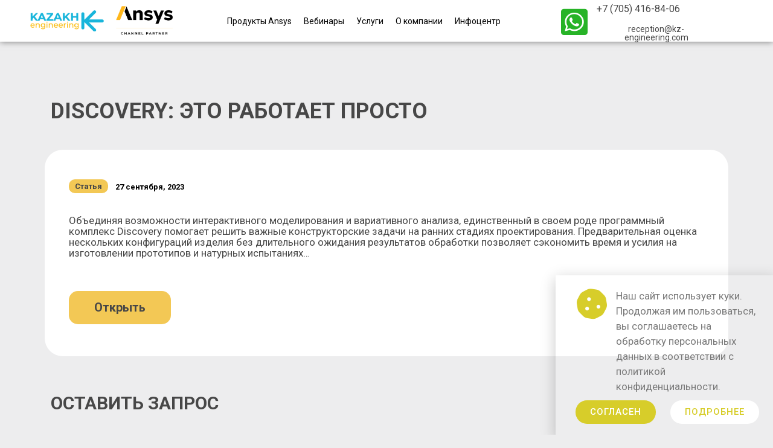

--- FILE ---
content_type: text/html; charset=UTF-8
request_url: https://kz-engineering.com/discovery-eto-rabotaet-prosto/
body_size: 29828
content:
<!DOCTYPE html>
<html lang="ru-RU">
<head>
<meta charset="UTF-8">
<meta name="viewport" content="width=device-width, initial-scale=1">
<link rel="profile" href="https://gmpg.org/xfn/11"> 
<meta name='robots' content='index, follow, max-image-preview:large, max-snippet:-1, max-video-preview:-1' />
<style>img:is([sizes="auto" i], [sizes^="auto," i]) { contain-intrinsic-size: 3000px 1500px }</style>
<!-- This site is optimized with the Yoast SEO plugin v20.8 - https://yoast.com/wordpress/plugins/seo/ -->
<title>Discovery: Это работает просто - ТОО «КазахИнжиниринг»</title>
<link rel="canonical" href="https://kz-engineering.com/discovery-eto-rabotaet-prosto/" />
<meta property="og:locale" content="ru_RU" />
<meta property="og:type" content="article" />
<meta property="og:title" content="Discovery: Это работает просто - ТОО «КазахИнжиниринг»" />
<meta property="og:description" content="Объединяя возможности интерактивного моделирования и вариативного анализа, единственный в своем роде программный комплекс Discovery помогает решить важные конструкторские задачи на ранних стадиях проектирования. Предварительная оценка нескольких конфигураций изделия без длительного ожидания результатов обработки позволяет сэкономить время и усилия на изготовлении прототипов и натурных испытаниях&#8230;" />
<meta property="og:url" content="https://kz-engineering.com/discovery-eto-rabotaet-prosto/" />
<meta property="og:site_name" content="ТОО «КазахИнжиниринг»" />
<meta property="article:published_time" content="2023-09-27T12:21:35+00:00" />
<meta property="article:modified_time" content="2023-09-28T05:04:19+00:00" />
<meta property="og:image" content="https://kz-engineering.com/wp-content/uploads/2023/09/kartinka-dlya-broshyury.png" />
<meta property="og:image:width" content="600" />
<meta property="og:image:height" content="270" />
<meta property="og:image:type" content="image/png" />
<meta name="author" content="225adkzmin" />
<meta name="twitter:card" content="summary_large_image" />
<meta name="twitter:label1" content="Написано автором" />
<meta name="twitter:data1" content="225adkzmin" />
<meta name="twitter:label2" content="Примерное время для чтения" />
<meta name="twitter:data2" content="1 минута" />
<script type="application/ld+json" class="yoast-schema-graph">{"@context":"https://schema.org","@graph":[{"@type":"Article","@id":"https://kz-engineering.com/discovery-eto-rabotaet-prosto/#article","isPartOf":{"@id":"https://kz-engineering.com/discovery-eto-rabotaet-prosto/"},"author":{"name":"225adkzmin","@id":"https://kz-engineering.com/#/schema/person/ca8b7304e2a8cf2b4b40ad51c9486359"},"headline":"Discovery: Это работает просто","datePublished":"2023-09-27T12:21:35+00:00","dateModified":"2023-09-28T05:04:19+00:00","mainEntityOfPage":{"@id":"https://kz-engineering.com/discovery-eto-rabotaet-prosto/"},"wordCount":48,"publisher":{"@id":"https://kz-engineering.com/#organization"},"image":{"@id":"https://kz-engineering.com/discovery-eto-rabotaet-prosto/#primaryimage"},"thumbnailUrl":"https://kz-engineering.com/wp-content/uploads/2023/09/kartinka-dlya-broshyury.png","articleSection":["Брошюры"],"inLanguage":"ru-RU"},{"@type":"WebPage","@id":"https://kz-engineering.com/discovery-eto-rabotaet-prosto/","url":"https://kz-engineering.com/discovery-eto-rabotaet-prosto/","name":"Discovery: Это работает просто - ТОО «КазахИнжиниринг»","isPartOf":{"@id":"https://kz-engineering.com/#website"},"primaryImageOfPage":{"@id":"https://kz-engineering.com/discovery-eto-rabotaet-prosto/#primaryimage"},"image":{"@id":"https://kz-engineering.com/discovery-eto-rabotaet-prosto/#primaryimage"},"thumbnailUrl":"https://kz-engineering.com/wp-content/uploads/2023/09/kartinka-dlya-broshyury.png","datePublished":"2023-09-27T12:21:35+00:00","dateModified":"2023-09-28T05:04:19+00:00","breadcrumb":{"@id":"https://kz-engineering.com/discovery-eto-rabotaet-prosto/#breadcrumb"},"inLanguage":"ru-RU","potentialAction":[{"@type":"ReadAction","target":["https://kz-engineering.com/discovery-eto-rabotaet-prosto/"]}]},{"@type":"ImageObject","inLanguage":"ru-RU","@id":"https://kz-engineering.com/discovery-eto-rabotaet-prosto/#primaryimage","url":"https://kz-engineering.com/wp-content/uploads/2023/09/kartinka-dlya-broshyury.png","contentUrl":"https://kz-engineering.com/wp-content/uploads/2023/09/kartinka-dlya-broshyury.png","width":600,"height":270},{"@type":"BreadcrumbList","@id":"https://kz-engineering.com/discovery-eto-rabotaet-prosto/#breadcrumb","itemListElement":[{"@type":"ListItem","position":1,"name":"Главная страница","item":"https://kz-engineering.com/"},{"@type":"ListItem","position":2,"name":"Брошюры","item":"https://kz-engineering.com/category/broshyury/"},{"@type":"ListItem","position":3,"name":"Discovery: Это работает просто"}]},{"@type":"WebSite","@id":"https://kz-engineering.com/#website","url":"https://kz-engineering.com/","name":"ТОО «КазахИнжиниринг»","description":"Интегратор технологий ANSYS в Казахстане","publisher":{"@id":"https://kz-engineering.com/#organization"},"potentialAction":[{"@type":"SearchAction","target":{"@type":"EntryPoint","urlTemplate":"https://kz-engineering.com/?s={search_term_string}"},"query-input":"required name=search_term_string"}],"inLanguage":"ru-RU"},{"@type":"Organization","@id":"https://kz-engineering.com/#organization","name":"ТОО «КазахИнжиниринг»","url":"https://kz-engineering.com/","logo":{"@type":"ImageObject","inLanguage":"ru-RU","@id":"https://kz-engineering.com/#/schema/logo/image/","url":"https://kz-engineering.com/wp-content/uploads/2022/05/logo_blueyellow.png","contentUrl":"https://kz-engineering.com/wp-content/uploads/2022/05/logo_blueyellow.png","width":234,"height":69,"caption":"ТОО «КазахИнжиниринг»"},"image":{"@id":"https://kz-engineering.com/#/schema/logo/image/"}},{"@type":"Person","@id":"https://kz-engineering.com/#/schema/person/ca8b7304e2a8cf2b4b40ad51c9486359","name":"225adkzmin","image":{"@type":"ImageObject","inLanguage":"ru-RU","@id":"https://kz-engineering.com/#/schema/person/image/","url":"https://secure.gravatar.com/avatar/b64eea96f89fc89f43019130350b9b06bd03f18ffcac6ada2e53ad79d62120f0?s=96&d=mm&r=g","contentUrl":"https://secure.gravatar.com/avatar/b64eea96f89fc89f43019130350b9b06bd03f18ffcac6ada2e53ad79d62120f0?s=96&d=mm&r=g","caption":"225adkzmin"},"sameAs":["http://kz-engineering.com"],"url":"https://kz-engineering.com/author/225adkzmin/"}]}</script>
<!-- / Yoast SEO plugin. -->
<link rel='dns-prefetch' href='//fonts.googleapis.com' />
<link rel="alternate" type="application/rss+xml" title="ТОО «КазахИнжиниринг» &raquo; Лента" href="https://kz-engineering.com/feed/" />
<link rel="alternate" type="application/rss+xml" title="ТОО «КазахИнжиниринг» &raquo; Лента комментариев" href="https://kz-engineering.com/comments/feed/" />
<link rel="alternate" type="application/rss+xml" title="ТОО «КазахИнжиниринг» &raquo; Лента комментариев к &laquo;Discovery: Это работает просто&raquo;" href="https://kz-engineering.com/discovery-eto-rabotaet-prosto/feed/" />
<!-- <link rel='stylesheet' id='astra-theme-css-css' href='https://kz-engineering.com/wp-content/themes/astra/assets/css/minified/main.min.css?ver=4.1.5' media='all' /> -->
<link rel="stylesheet" type="text/css" href="//kz-engineering.com/wp-content/cache/wpfc-minified/f2qvr6fy/c718w.css" media="all"/>
<style id='astra-theme-css-inline-css'>
:root{--ast-container-default-xlg-padding:6.67em;--ast-container-default-lg-padding:5.67em;--ast-container-default-slg-padding:4.34em;--ast-container-default-md-padding:3.34em;--ast-container-default-sm-padding:6.67em;--ast-container-default-xs-padding:2.4em;--ast-container-default-xxs-padding:1.4em;--ast-code-block-background:#EEEEEE;--ast-comment-inputs-background:#FAFAFA;}html{font-size:106.25%;}a,.page-title{color:var(--ast-global-color-0);}a:hover,a:focus{color:var(--ast-global-color-1);}body,button,input,select,textarea,.ast-button,.ast-custom-button{font-family:'Source Sans Pro',sans-serif;font-weight:400;font-size:17px;font-size:1rem;line-height:1.6em;}blockquote{color:var(--ast-global-color-3);}h1,.entry-content h1,h2,.entry-content h2,h3,.entry-content h3,h4,.entry-content h4,h5,.entry-content h5,h6,.entry-content h6,.site-title,.site-title a{font-family:'Montserrat',sans-serif;font-weight:700;}.site-title{font-size:35px;font-size:2.0588235294118rem;display:block;}.site-header .site-description{font-size:15px;font-size:0.88235294117647rem;display:none;}.entry-title{font-size:30px;font-size:1.7647058823529rem;}h1,.entry-content h1{font-size:48px;font-size:2.8235294117647rem;font-weight:700;font-family:'Montserrat',sans-serif;line-height:1.4em;}h2,.entry-content h2{font-size:40px;font-size:2.3529411764706rem;font-weight:700;font-family:'Montserrat',sans-serif;line-height:1.3em;}h3,.entry-content h3{font-size:32px;font-size:1.8823529411765rem;font-weight:700;font-family:'Montserrat',sans-serif;line-height:1.3em;}h4,.entry-content h4{font-size:24px;font-size:1.4117647058824rem;line-height:1.2em;font-weight:700;font-family:'Montserrat',sans-serif;}h5,.entry-content h5{font-size:20px;font-size:1.1764705882353rem;line-height:1.2em;font-weight:700;font-family:'Montserrat',sans-serif;}h6,.entry-content h6{font-size:17px;font-size:1rem;line-height:1.25em;font-weight:700;font-family:'Montserrat',sans-serif;}::selection{background-color:var(--ast-global-color-0);color:#ffffff;}body,h1,.entry-title a,.entry-content h1,h2,.entry-content h2,h3,.entry-content h3,h4,.entry-content h4,h5,.entry-content h5,h6,.entry-content h6{color:var(--ast-global-color-3);}.tagcloud a:hover,.tagcloud a:focus,.tagcloud a.current-item{color:#ffffff;border-color:var(--ast-global-color-0);background-color:var(--ast-global-color-0);}input:focus,input[type="text"]:focus,input[type="email"]:focus,input[type="url"]:focus,input[type="password"]:focus,input[type="reset"]:focus,input[type="search"]:focus,textarea:focus{border-color:var(--ast-global-color-0);}input[type="radio"]:checked,input[type=reset],input[type="checkbox"]:checked,input[type="checkbox"]:hover:checked,input[type="checkbox"]:focus:checked,input[type=range]::-webkit-slider-thumb{border-color:var(--ast-global-color-0);background-color:var(--ast-global-color-0);box-shadow:none;}.site-footer a:hover + .post-count,.site-footer a:focus + .post-count{background:var(--ast-global-color-0);border-color:var(--ast-global-color-0);}.single .nav-links .nav-previous,.single .nav-links .nav-next{color:var(--ast-global-color-0);}.entry-meta,.entry-meta *{line-height:1.45;color:var(--ast-global-color-0);}.entry-meta a:hover,.entry-meta a:hover *,.entry-meta a:focus,.entry-meta a:focus *,.page-links > .page-link,.page-links .page-link:hover,.post-navigation a:hover{color:var(--ast-global-color-1);}#cat option,.secondary .calendar_wrap thead a,.secondary .calendar_wrap thead a:visited{color:var(--ast-global-color-0);}.secondary .calendar_wrap #today,.ast-progress-val span{background:var(--ast-global-color-0);}.secondary a:hover + .post-count,.secondary a:focus + .post-count{background:var(--ast-global-color-0);border-color:var(--ast-global-color-0);}.calendar_wrap #today > a{color:#ffffff;}.page-links .page-link,.single .post-navigation a{color:var(--ast-global-color-0);}.ast-archive-title{color:var(--ast-global-color-2);}.wp-block-latest-posts > li > a{color:var(--ast-global-color-2);}.widget-title{font-size:24px;font-size:1.4117647058824rem;color:var(--ast-global-color-2);}.ast-single-post .entry-content a,.ast-comment-content a:not(.ast-comment-edit-reply-wrap a){text-decoration:underline;}.ast-single-post .wp-block-button .wp-block-button__link,.ast-single-post .elementor-button-wrapper .elementor-button,.ast-single-post .entry-content .uagb-tab a,.ast-single-post .entry-content .uagb-ifb-cta a,.ast-single-post .entry-content .wp-block-uagb-buttons a,.ast-single-post .entry-content .uabb-module-content a,.ast-single-post .entry-content .uagb-post-grid a,.ast-single-post .entry-content .uagb-timeline a,.ast-single-post .entry-content .uagb-toc__wrap a,.ast-single-post .entry-content .uagb-taxomony-box a,.ast-single-post .entry-content .woocommerce a,.entry-content .wp-block-latest-posts > li > a,.ast-single-post .entry-content .wp-block-file__button{text-decoration:none;}a:focus-visible,.ast-menu-toggle:focus-visible,.site .skip-link:focus-visible,.wp-block-loginout input:focus-visible,.wp-block-search.wp-block-search__button-inside .wp-block-search__inside-wrapper,.ast-header-navigation-arrow:focus-visible{outline-style:dotted;outline-color:inherit;outline-width:thin;border-color:transparent;}input:focus,input[type="text"]:focus,input[type="email"]:focus,input[type="url"]:focus,input[type="password"]:focus,input[type="reset"]:focus,input[type="search"]:focus,textarea:focus,.wp-block-search__input:focus,[data-section="section-header-mobile-trigger"] .ast-button-wrap .ast-mobile-menu-trigger-minimal:focus,.ast-mobile-popup-drawer.active .menu-toggle-close:focus,.woocommerce-ordering select.orderby:focus,#ast-scroll-top:focus,.woocommerce a.add_to_cart_button:focus,.woocommerce .button.single_add_to_cart_button:focus{border-style:dotted;border-color:inherit;border-width:thin;outline-color:transparent;}.ast-logo-title-inline .site-logo-img{padding-right:1em;}.site-logo-img img{ transition:all 0.2s linear;}.ast-page-builder-template .hentry {margin: 0;}.ast-page-builder-template .site-content > .ast-container {max-width: 100%;padding: 0;}.ast-page-builder-template .site-content #primary {padding: 0;margin: 0;}.ast-page-builder-template .no-results {text-align: center;margin: 4em auto;}.ast-page-builder-template .ast-pagination {padding: 2em;}.ast-page-builder-template .entry-header.ast-no-title.ast-no-thumbnail {margin-top: 0;}.ast-page-builder-template .entry-header.ast-header-without-markup {margin-top: 0;margin-bottom: 0;}.ast-page-builder-template .entry-header.ast-no-title.ast-no-meta {margin-bottom: 0;}.ast-page-builder-template.single .post-navigation {padding-bottom: 2em;}.ast-page-builder-template.single-post .site-content > .ast-container {max-width: 100%;}.ast-page-builder-template .entry-header {margin-top: 4em;margin-left: auto;margin-right: auto;padding-left: 20px;padding-right: 20px;}.single.ast-page-builder-template .entry-header {padding-left: 20px;padding-right: 20px;}.ast-page-builder-template .ast-archive-description {margin: 4em auto 0;padding-left: 20px;padding-right: 20px;}@media (max-width:921px){#ast-desktop-header{display:none;}}@media (min-width:921px){#ast-mobile-header{display:none;}}.wp-block-buttons.aligncenter{justify-content:center;}@media (max-width:921px){.ast-theme-transparent-header #primary,.ast-theme-transparent-header #secondary{padding:0;}}@media (max-width:921px){.ast-plain-container.ast-no-sidebar #primary{padding:0;}}.ast-plain-container.ast-no-sidebar #primary{margin-top:0;margin-bottom:0;}.wp-block-button.is-style-outline .wp-block-button__link{border-color:var(--ast-global-color-0);}div.wp-block-button.is-style-outline > .wp-block-button__link:not(.has-text-color),div.wp-block-button.wp-block-button__link.is-style-outline:not(.has-text-color){color:var(--ast-global-color-0);}.wp-block-button.is-style-outline .wp-block-button__link:hover,div.wp-block-button.is-style-outline .wp-block-button__link:focus,div.wp-block-button.is-style-outline > .wp-block-button__link:not(.has-text-color):hover,div.wp-block-button.wp-block-button__link.is-style-outline:not(.has-text-color):hover{color:#ffffff;background-color:var(--ast-global-color-1);border-color:var(--ast-global-color-1);}.post-page-numbers.current .page-link,.ast-pagination .page-numbers.current{color:#ffffff;border-color:var(--ast-global-color-0);background-color:var(--ast-global-color-0);border-radius:2px;}h1.widget-title{font-weight:700;}h2.widget-title{font-weight:700;}h3.widget-title{font-weight:700;}@media (max-width:921px){.ast-separate-container #primary,.ast-separate-container #secondary{padding:1.5em 0;}#primary,#secondary{padding:1.5em 0;margin:0;}.ast-left-sidebar #content > .ast-container{display:flex;flex-direction:column-reverse;width:100%;}.ast-separate-container .ast-article-post,.ast-separate-container .ast-article-single{padding:1.5em 2.14em;}.ast-author-box img.avatar{margin:20px 0 0 0;}}@media (min-width:922px){.ast-separate-container.ast-right-sidebar #primary,.ast-separate-container.ast-left-sidebar #primary{border:0;}.search-no-results.ast-separate-container #primary{margin-bottom:4em;}}.wp-block-button .wp-block-button__link{color:#ffffff;}.wp-block-button .wp-block-button__link:hover,.wp-block-button .wp-block-button__link:focus{color:#ffffff;background-color:var(--ast-global-color-1);border-color:var(--ast-global-color-1);}.elementor-widget-heading h1.elementor-heading-title{line-height:1.4em;}.elementor-widget-heading h2.elementor-heading-title{line-height:1.3em;}.elementor-widget-heading h3.elementor-heading-title{line-height:1.3em;}.elementor-widget-heading h4.elementor-heading-title{line-height:1.2em;}.elementor-widget-heading h5.elementor-heading-title{line-height:1.2em;}.elementor-widget-heading h6.elementor-heading-title{line-height:1.25em;}.wp-block-button .wp-block-button__link,.wp-block-search .wp-block-search__button,body .wp-block-file .wp-block-file__button{border-color:var(--ast-global-color-0);background-color:var(--ast-global-color-0);color:#ffffff;font-family:inherit;font-weight:inherit;line-height:1em;padding-top:15px;padding-right:30px;padding-bottom:15px;padding-left:30px;}@media (max-width:921px){.wp-block-button .wp-block-button__link,.wp-block-search .wp-block-search__button,body .wp-block-file .wp-block-file__button{padding-top:14px;padding-right:28px;padding-bottom:14px;padding-left:28px;}}@media (max-width:544px){.wp-block-button .wp-block-button__link,.wp-block-search .wp-block-search__button,body .wp-block-file .wp-block-file__button{padding-top:12px;padding-right:24px;padding-bottom:12px;padding-left:24px;}}.menu-toggle,button,.ast-button,.ast-custom-button,.button,input#submit,input[type="button"],input[type="submit"],input[type="reset"],form[CLASS*="wp-block-search__"].wp-block-search .wp-block-search__inside-wrapper .wp-block-search__button,body .wp-block-file .wp-block-file__button{border-style:solid;border-top-width:0;border-right-width:0;border-left-width:0;border-bottom-width:0;color:#ffffff;border-color:var(--ast-global-color-0);background-color:var(--ast-global-color-0);padding-top:15px;padding-right:30px;padding-bottom:15px;padding-left:30px;font-family:inherit;font-weight:inherit;line-height:1em;}button:focus,.menu-toggle:hover,button:hover,.ast-button:hover,.ast-custom-button:hover .button:hover,.ast-custom-button:hover ,input[type=reset]:hover,input[type=reset]:focus,input#submit:hover,input#submit:focus,input[type="button"]:hover,input[type="button"]:focus,input[type="submit"]:hover,input[type="submit"]:focus,form[CLASS*="wp-block-search__"].wp-block-search .wp-block-search__inside-wrapper .wp-block-search__button:hover,form[CLASS*="wp-block-search__"].wp-block-search .wp-block-search__inside-wrapper .wp-block-search__button:focus,body .wp-block-file .wp-block-file__button:hover,body .wp-block-file .wp-block-file__button:focus{color:#ffffff;background-color:var(--ast-global-color-1);border-color:var(--ast-global-color-1);}@media (max-width:921px){.menu-toggle,button,.ast-button,.ast-custom-button,.button,input#submit,input[type="button"],input[type="submit"],input[type="reset"],form[CLASS*="wp-block-search__"].wp-block-search .wp-block-search__inside-wrapper .wp-block-search__button,body .wp-block-file .wp-block-file__button{padding-top:14px;padding-right:28px;padding-bottom:14px;padding-left:28px;}}@media (max-width:544px){.menu-toggle,button,.ast-button,.ast-custom-button,.button,input#submit,input[type="button"],input[type="submit"],input[type="reset"],form[CLASS*="wp-block-search__"].wp-block-search .wp-block-search__inside-wrapper .wp-block-search__button,body .wp-block-file .wp-block-file__button{padding-top:12px;padding-right:24px;padding-bottom:12px;padding-left:24px;}}@media (max-width:921px){.ast-mobile-header-stack .main-header-bar .ast-search-menu-icon{display:inline-block;}.ast-header-break-point.ast-header-custom-item-outside .ast-mobile-header-stack .main-header-bar .ast-search-icon{margin:0;}.ast-comment-avatar-wrap img{max-width:2.5em;}.ast-separate-container .ast-comment-list li.depth-1{padding:1.5em 2.14em;}.ast-separate-container .comment-respond{padding:2em 2.14em;}.ast-comment-meta{padding:0 1.8888em 1.3333em;}}@media (min-width:544px){.ast-container{max-width:100%;}}@media (max-width:544px){.ast-separate-container .ast-article-post,.ast-separate-container .ast-article-single,.ast-separate-container .comments-title,.ast-separate-container .ast-archive-description{padding:1.5em 1em;}.ast-separate-container #content .ast-container{padding-left:0.54em;padding-right:0.54em;}.ast-separate-container .ast-comment-list li.depth-1{padding:1.5em 1em;margin-bottom:1.5em;}.ast-separate-container .ast-comment-list .bypostauthor{padding:.5em;}.ast-search-menu-icon.ast-dropdown-active .search-field{width:170px;}}.ast-separate-container{background-color:var(--ast-global-color-4);;}@media (max-width:921px){.widget-title{font-size:24px;font-size:1.4117647058824rem;}body,button,input,select,textarea,.ast-button,.ast-custom-button{font-size:17px;font-size:1rem;}#secondary,#secondary button,#secondary input,#secondary select,#secondary textarea{font-size:17px;font-size:1rem;}.site-title{display:block;}.site-header .site-description{display:none;}.entry-title{font-size:30px;}h1,.entry-content h1{font-size:36px;}h2,.entry-content h2{font-size:30px;}h3,.entry-content h3{font-size:25px;}h4,.entry-content h4{font-size:20px;font-size:1.1764705882353rem;}h5,.entry-content h5{font-size:17px;font-size:1rem;}h6,.entry-content h6{font-size:15px;font-size:0.88235294117647rem;}}@media (max-width:544px){.widget-title{font-size:24px;font-size:1.4117647058824rem;}body,button,input,select,textarea,.ast-button,.ast-custom-button{font-size:17px;font-size:1rem;}#secondary,#secondary button,#secondary input,#secondary select,#secondary textarea{font-size:17px;font-size:1rem;}.site-title{display:block;}.site-header .site-description{display:none;}.entry-title{font-size:30px;}h1,.entry-content h1{font-size:32px;}h2,.entry-content h2{font-size:26px;}h3,.entry-content h3{font-size:22px;}h4,.entry-content h4{font-size:18px;font-size:1.0588235294118rem;}h5,.entry-content h5{font-size:15px;font-size:0.88235294117647rem;}h6,.entry-content h6{font-size:13px;font-size:0.76470588235294rem;}}@media (max-width:544px){html{font-size:106.25%;}}@media (min-width:922px){.ast-container{max-width:1240px;}}@media (min-width:922px){.site-content .ast-container{display:flex;}}@media (max-width:921px){.site-content .ast-container{flex-direction:column;}}@media (min-width:922px){.main-header-menu .sub-menu .menu-item.ast-left-align-sub-menu:hover > .sub-menu,.main-header-menu .sub-menu .menu-item.ast-left-align-sub-menu.focus > .sub-menu{margin-left:-0px;}}blockquote,cite {font-style: initial;}.wp-block-file {display: flex;align-items: center;flex-wrap: wrap;justify-content: space-between;}.wp-block-pullquote {border: none;}.wp-block-pullquote blockquote::before {content: "\201D";font-family: "Helvetica",sans-serif;display: flex;transform: rotate( 180deg );font-size: 6rem;font-style: normal;line-height: 1;font-weight: bold;align-items: center;justify-content: center;}.has-text-align-right > blockquote::before {justify-content: flex-start;}.has-text-align-left > blockquote::before {justify-content: flex-end;}figure.wp-block-pullquote.is-style-solid-color blockquote {max-width: 100%;text-align: inherit;}html body {--wp--custom--ast-default-block-top-padding: ;--wp--custom--ast-default-block-right-padding: ;--wp--custom--ast-default-block-bottom-padding: ;--wp--custom--ast-default-block-left-padding: ;--wp--custom--ast-container-width: 1200px;--wp--custom--ast-content-width-size: 910px;--wp--custom--ast-wide-width-size: 1200px;}.ast-narrow-container {--wp--custom--ast-content-width-size: 750px;--wp--custom--ast-wide-width-size: 750px;}@media(max-width: 921px) {html body {--wp--custom--ast-default-block-top-padding: ;--wp--custom--ast-default-block-right-padding: ;--wp--custom--ast-default-block-bottom-padding: ;--wp--custom--ast-default-block-left-padding: ;}}@media(max-width: 544px) {html body {--wp--custom--ast-default-block-top-padding: ;--wp--custom--ast-default-block-right-padding: ;--wp--custom--ast-default-block-bottom-padding: ;--wp--custom--ast-default-block-left-padding: ;}}.entry-content > .wp-block-group,.entry-content > .wp-block-cover,.entry-content > .wp-block-columns {padding-top: var(--wp--custom--ast-default-block-top-padding);padding-right: var(--wp--custom--ast-default-block-right-padding);padding-bottom: var(--wp--custom--ast-default-block-bottom-padding);padding-left: var(--wp--custom--ast-default-block-left-padding);}.ast-plain-container.ast-no-sidebar .entry-content .alignfull,.ast-page-builder-template .ast-no-sidebar .entry-content .alignfull {margin-left: calc( -50vw + 50%);margin-right: calc( -50vw + 50%);max-width: 100vw;width: 100vw;}.ast-plain-container.ast-no-sidebar .entry-content .alignfull .alignfull,.ast-page-builder-template.ast-no-sidebar .entry-content .alignfull .alignfull,.ast-plain-container.ast-no-sidebar .entry-content .alignfull .alignwide,.ast-page-builder-template.ast-no-sidebar .entry-content .alignfull .alignwide,.ast-plain-container.ast-no-sidebar .entry-content .alignwide .alignfull,.ast-page-builder-template.ast-no-sidebar .entry-content .alignwide .alignfull,.ast-plain-container.ast-no-sidebar .entry-content .alignwide .alignwide,.ast-page-builder-template.ast-no-sidebar .entry-content .alignwide .alignwide,.ast-plain-container.ast-no-sidebar .entry-content .wp-block-column .alignfull,.ast-page-builder-template.ast-no-sidebar .entry-content .wp-block-column .alignfull,.ast-plain-container.ast-no-sidebar .entry-content .wp-block-column .alignwide,.ast-page-builder-template.ast-no-sidebar .entry-content .wp-block-column .alignwide {margin-left: auto;margin-right: auto;width: 100%;}[ast-blocks-layout] .wp-block-separator:not(.is-style-dots) {height: 0;}[ast-blocks-layout] .wp-block-separator {margin: 20px auto;}[ast-blocks-layout] .wp-block-separator:not(.is-style-wide):not(.is-style-dots) {max-width: 100px;}[ast-blocks-layout] .wp-block-separator.has-background {padding: 0;}.entry-content[ast-blocks-layout] > * {max-width: var(--wp--custom--ast-content-width-size);margin-left: auto;margin-right: auto;}.entry-content[ast-blocks-layout] > .alignwide,.entry-content[ast-blocks-layout] .wp-block-cover__inner-container,.entry-content[ast-blocks-layout] > p {max-width: var(--wp--custom--ast-wide-width-size);}.entry-content[ast-blocks-layout] .alignfull {max-width: none;}.entry-content .wp-block-columns {margin-bottom: 0;}blockquote {margin: 1.5em;border: none;}.wp-block-quote:not(.has-text-align-right):not(.has-text-align-center) {border-left: 5px solid rgba(0,0,0,0.05);}.has-text-align-right > blockquote,blockquote.has-text-align-right {border-right: 5px solid rgba(0,0,0,0.05);}.has-text-align-left > blockquote,blockquote.has-text-align-left {border-left: 5px solid rgba(0,0,0,0.05);}.wp-block-site-tagline,.wp-block-latest-posts .read-more {margin-top: 15px;}.wp-block-loginout p label {display: block;}.wp-block-loginout p:not(.login-remember):not(.login-submit) input {width: 100%;}.wp-block-loginout input:focus {border-color: transparent;}.wp-block-loginout input:focus {outline: thin dotted;}.entry-content .wp-block-media-text .wp-block-media-text__content {padding: 0 0 0 8%;}.entry-content .wp-block-media-text.has-media-on-the-right .wp-block-media-text__content {padding: 0 8% 0 0;}.entry-content .wp-block-media-text.has-background .wp-block-media-text__content {padding: 8%;}.entry-content .wp-block-cover:not([class*="background-color"]) .wp-block-cover__inner-container,.entry-content .wp-block-cover:not([class*="background-color"]) .wp-block-cover-image-text,.entry-content .wp-block-cover:not([class*="background-color"]) .wp-block-cover-text,.entry-content .wp-block-cover-image:not([class*="background-color"]) .wp-block-cover__inner-container,.entry-content .wp-block-cover-image:not([class*="background-color"]) .wp-block-cover-image-text,.entry-content .wp-block-cover-image:not([class*="background-color"]) .wp-block-cover-text {color: var(--ast-global-color-5);}.wp-block-loginout .login-remember input {width: 1.1rem;height: 1.1rem;margin: 0 5px 4px 0;vertical-align: middle;}.wp-block-latest-posts > li > *:first-child,.wp-block-latest-posts:not(.is-grid) > li:first-child {margin-top: 0;}.wp-block-latest-posts > li > a {font-size: 28px;}.wp-block-latest-posts > li > *,.wp-block-latest-posts:not(.is-grid) > li {margin-top: 15px;margin-bottom: 15px;}.wp-block-latest-posts .wp-block-latest-posts__post-date,.wp-block-latest-posts .wp-block-latest-posts__post-author {font-size: 15px;}@media (max-width:544px){.wp-block-columns .wp-block-column:not(:last-child){margin-bottom:20px;}.wp-block-latest-posts{margin:0;}}@media( max-width: 600px ) {.entry-content .wp-block-media-text .wp-block-media-text__content,.entry-content .wp-block-media-text.has-media-on-the-right .wp-block-media-text__content {padding: 8% 0 0;}.entry-content .wp-block-media-text.has-background .wp-block-media-text__content {padding: 8%;}}.ast-narrow-container .site-content .wp-block-uagb-image--align-full .wp-block-uagb-image__figure {max-width: 100%;margin-left: auto;margin-right: auto;}:root .has-ast-global-color-0-color{color:var(--ast-global-color-0);}:root .has-ast-global-color-0-background-color{background-color:var(--ast-global-color-0);}:root .wp-block-button .has-ast-global-color-0-color{color:var(--ast-global-color-0);}:root .wp-block-button .has-ast-global-color-0-background-color{background-color:var(--ast-global-color-0);}:root .has-ast-global-color-1-color{color:var(--ast-global-color-1);}:root .has-ast-global-color-1-background-color{background-color:var(--ast-global-color-1);}:root .wp-block-button .has-ast-global-color-1-color{color:var(--ast-global-color-1);}:root .wp-block-button .has-ast-global-color-1-background-color{background-color:var(--ast-global-color-1);}:root .has-ast-global-color-2-color{color:var(--ast-global-color-2);}:root .has-ast-global-color-2-background-color{background-color:var(--ast-global-color-2);}:root .wp-block-button .has-ast-global-color-2-color{color:var(--ast-global-color-2);}:root .wp-block-button .has-ast-global-color-2-background-color{background-color:var(--ast-global-color-2);}:root .has-ast-global-color-3-color{color:var(--ast-global-color-3);}:root .has-ast-global-color-3-background-color{background-color:var(--ast-global-color-3);}:root .wp-block-button .has-ast-global-color-3-color{color:var(--ast-global-color-3);}:root .wp-block-button .has-ast-global-color-3-background-color{background-color:var(--ast-global-color-3);}:root .has-ast-global-color-4-color{color:var(--ast-global-color-4);}:root .has-ast-global-color-4-background-color{background-color:var(--ast-global-color-4);}:root .wp-block-button .has-ast-global-color-4-color{color:var(--ast-global-color-4);}:root .wp-block-button .has-ast-global-color-4-background-color{background-color:var(--ast-global-color-4);}:root .has-ast-global-color-5-color{color:var(--ast-global-color-5);}:root .has-ast-global-color-5-background-color{background-color:var(--ast-global-color-5);}:root .wp-block-button .has-ast-global-color-5-color{color:var(--ast-global-color-5);}:root .wp-block-button .has-ast-global-color-5-background-color{background-color:var(--ast-global-color-5);}:root .has-ast-global-color-6-color{color:var(--ast-global-color-6);}:root .has-ast-global-color-6-background-color{background-color:var(--ast-global-color-6);}:root .wp-block-button .has-ast-global-color-6-color{color:var(--ast-global-color-6);}:root .wp-block-button .has-ast-global-color-6-background-color{background-color:var(--ast-global-color-6);}:root .has-ast-global-color-7-color{color:var(--ast-global-color-7);}:root .has-ast-global-color-7-background-color{background-color:var(--ast-global-color-7);}:root .wp-block-button .has-ast-global-color-7-color{color:var(--ast-global-color-7);}:root .wp-block-button .has-ast-global-color-7-background-color{background-color:var(--ast-global-color-7);}:root .has-ast-global-color-8-color{color:var(--ast-global-color-8);}:root .has-ast-global-color-8-background-color{background-color:var(--ast-global-color-8);}:root .wp-block-button .has-ast-global-color-8-color{color:var(--ast-global-color-8);}:root .wp-block-button .has-ast-global-color-8-background-color{background-color:var(--ast-global-color-8);}:root{--ast-global-color-0:#0170B9;--ast-global-color-1:#3a3a3a;--ast-global-color-2:#3a3a3a;--ast-global-color-3:#4B4F58;--ast-global-color-4:#F5F5F5;--ast-global-color-5:#FFFFFF;--ast-global-color-6:#E5E5E5;--ast-global-color-7:#424242;--ast-global-color-8:#000000;}:root {--ast-border-color : #dddddd;}.ast-single-entry-banner {-js-display: flex;display: flex;flex-direction: column;justify-content: center;text-align: center;position: relative;background: #eeeeee;}.ast-single-entry-banner[data-banner-layout="layout-1"] {max-width: 1200px;background: inherit;padding: 20px 0;}.ast-single-entry-banner[data-banner-width-type="custom"] {margin: 0 auto;width: 100%;}.ast-single-entry-banner + .site-content .entry-header {margin-bottom: 0;}header.entry-header > *:not(:last-child){margin-bottom:10px;}.ast-archive-entry-banner {-js-display: flex;display: flex;flex-direction: column;justify-content: center;text-align: center;position: relative;background: #eeeeee;}.ast-archive-entry-banner[data-banner-width-type="custom"] {margin: 0 auto;width: 100%;}.ast-archive-entry-banner[data-banner-layout="layout-1"] {background: inherit;padding: 20px 0;text-align: left;}body.archive .ast-archive-description{max-width:1200px;width:100%;text-align:left;padding-top:3em;padding-right:3em;padding-bottom:3em;padding-left:3em;}body.archive .ast-archive-description .ast-archive-title,body.archive .ast-archive-description .ast-archive-title *{font-size:40px;font-size:2.3529411764706rem;}body.archive .ast-archive-description > *:not(:last-child){margin-bottom:10px;}@media (max-width:921px){body.archive .ast-archive-description{text-align:left;}}@media (max-width:544px){body.archive .ast-archive-description{text-align:left;}}.ast-breadcrumbs .trail-browse,.ast-breadcrumbs .trail-items,.ast-breadcrumbs .trail-items li{display:inline-block;margin:0;padding:0;border:none;background:inherit;text-indent:0;text-decoration:none;}.ast-breadcrumbs .trail-browse{font-size:inherit;font-style:inherit;font-weight:inherit;color:inherit;}.ast-breadcrumbs .trail-items{list-style:none;}.trail-items li::after{padding:0 0.3em;content:"\00bb";}.trail-items li:last-of-type::after{display:none;}h1,.entry-content h1,h2,.entry-content h2,h3,.entry-content h3,h4,.entry-content h4,h5,.entry-content h5,h6,.entry-content h6{color:var(--ast-global-color-2);}.entry-title a{color:var(--ast-global-color-2);}@media (max-width:921px){.ast-builder-grid-row-container.ast-builder-grid-row-tablet-3-firstrow .ast-builder-grid-row > *:first-child,.ast-builder-grid-row-container.ast-builder-grid-row-tablet-3-lastrow .ast-builder-grid-row > *:last-child{grid-column:1 / -1;}}@media (max-width:544px){.ast-builder-grid-row-container.ast-builder-grid-row-mobile-3-firstrow .ast-builder-grid-row > *:first-child,.ast-builder-grid-row-container.ast-builder-grid-row-mobile-3-lastrow .ast-builder-grid-row > *:last-child{grid-column:1 / -1;}}.ast-builder-layout-element[data-section="title_tagline"]{display:flex;}@media (max-width:921px){.ast-header-break-point .ast-builder-layout-element[data-section="title_tagline"]{display:flex;}}@media (max-width:544px){.ast-header-break-point .ast-builder-layout-element[data-section="title_tagline"]{display:flex;}}.ast-builder-menu-1{font-family:inherit;font-weight:inherit;}.ast-builder-menu-1 .sub-menu,.ast-builder-menu-1 .inline-on-mobile .sub-menu{border-top-width:2px;border-bottom-width:0px;border-right-width:0px;border-left-width:0px;border-color:var(--ast-global-color-0);border-style:solid;}.ast-builder-menu-1 .main-header-menu > .menu-item > .sub-menu,.ast-builder-menu-1 .main-header-menu > .menu-item > .astra-full-megamenu-wrapper{margin-top:0px;}.ast-desktop .ast-builder-menu-1 .main-header-menu > .menu-item > .sub-menu:before,.ast-desktop .ast-builder-menu-1 .main-header-menu > .menu-item > .astra-full-megamenu-wrapper:before{height:calc( 0px + 5px );}.ast-desktop .ast-builder-menu-1 .menu-item .sub-menu .menu-link{border-style:none;}@media (max-width:921px){.ast-header-break-point .ast-builder-menu-1 .menu-item.menu-item-has-children > .ast-menu-toggle{top:0;}.ast-builder-menu-1 .menu-item-has-children > .menu-link:after{content:unset;}.ast-builder-menu-1 .main-header-menu > .menu-item > .sub-menu,.ast-builder-menu-1 .main-header-menu > .menu-item > .astra-full-megamenu-wrapper{margin-top:0;}}@media (max-width:544px){.ast-header-break-point .ast-builder-menu-1 .menu-item.menu-item-has-children > .ast-menu-toggle{top:0;}.ast-builder-menu-1 .main-header-menu > .menu-item > .sub-menu,.ast-builder-menu-1 .main-header-menu > .menu-item > .astra-full-megamenu-wrapper{margin-top:0;}}.ast-builder-menu-1{display:flex;}@media (max-width:921px){.ast-header-break-point .ast-builder-menu-1{display:flex;}}@media (max-width:544px){.ast-header-break-point .ast-builder-menu-1{display:flex;}}.site-below-footer-wrap{padding-top:20px;padding-bottom:20px;}.site-below-footer-wrap[data-section="section-below-footer-builder"]{background-color:#eeeeee;;min-height:80px;}.site-below-footer-wrap[data-section="section-below-footer-builder"] .ast-builder-grid-row{max-width:1200px;margin-left:auto;margin-right:auto;}.site-below-footer-wrap[data-section="section-below-footer-builder"] .ast-builder-grid-row,.site-below-footer-wrap[data-section="section-below-footer-builder"] .site-footer-section{align-items:flex-start;}.site-below-footer-wrap[data-section="section-below-footer-builder"].ast-footer-row-inline .site-footer-section{display:flex;margin-bottom:0;}.ast-builder-grid-row-full .ast-builder-grid-row{grid-template-columns:1fr;}@media (max-width:921px){.site-below-footer-wrap[data-section="section-below-footer-builder"].ast-footer-row-tablet-inline .site-footer-section{display:flex;margin-bottom:0;}.site-below-footer-wrap[data-section="section-below-footer-builder"].ast-footer-row-tablet-stack .site-footer-section{display:block;margin-bottom:10px;}.ast-builder-grid-row-container.ast-builder-grid-row-tablet-full .ast-builder-grid-row{grid-template-columns:1fr;}}@media (max-width:544px){.site-below-footer-wrap[data-section="section-below-footer-builder"].ast-footer-row-mobile-inline .site-footer-section{display:flex;margin-bottom:0;}.site-below-footer-wrap[data-section="section-below-footer-builder"].ast-footer-row-mobile-stack .site-footer-section{display:block;margin-bottom:10px;}.ast-builder-grid-row-container.ast-builder-grid-row-mobile-full .ast-builder-grid-row{grid-template-columns:1fr;}}.site-below-footer-wrap[data-section="section-below-footer-builder"]{display:grid;}@media (max-width:921px){.ast-header-break-point .site-below-footer-wrap[data-section="section-below-footer-builder"]{display:grid;}}@media (max-width:544px){.ast-header-break-point .site-below-footer-wrap[data-section="section-below-footer-builder"]{display:grid;}}.ast-footer-copyright{text-align:center;}.ast-footer-copyright {color:var(--ast-global-color-3);}@media (max-width:921px){.ast-footer-copyright{text-align:center;}}@media (max-width:544px){.ast-footer-copyright{text-align:center;}}.ast-footer-copyright.ast-builder-layout-element{display:flex;}@media (max-width:921px){.ast-header-break-point .ast-footer-copyright.ast-builder-layout-element{display:flex;}}@media (max-width:544px){.ast-header-break-point .ast-footer-copyright.ast-builder-layout-element{display:flex;}}.footer-widget-area.widget-area.site-footer-focus-item{width:auto;}.elementor-template-full-width .ast-container{display:block;}@media (max-width:544px){.elementor-element .elementor-wc-products .woocommerce[class*="columns-"] ul.products li.product{width:auto;margin:0;}.elementor-element .woocommerce .woocommerce-result-count{float:none;}}.ast-header-break-point .main-header-bar{border-bottom-width:1px;}@media (min-width:922px){.main-header-bar{border-bottom-width:1px;}}.main-header-menu .menu-item, #astra-footer-menu .menu-item, .main-header-bar .ast-masthead-custom-menu-items{-js-display:flex;display:flex;-webkit-box-pack:center;-webkit-justify-content:center;-moz-box-pack:center;-ms-flex-pack:center;justify-content:center;-webkit-box-orient:vertical;-webkit-box-direction:normal;-webkit-flex-direction:column;-moz-box-orient:vertical;-moz-box-direction:normal;-ms-flex-direction:column;flex-direction:column;}.main-header-menu > .menu-item > .menu-link, #astra-footer-menu > .menu-item > .menu-link{height:100%;-webkit-box-align:center;-webkit-align-items:center;-moz-box-align:center;-ms-flex-align:center;align-items:center;-js-display:flex;display:flex;}.ast-header-break-point .main-navigation ul .menu-item .menu-link .icon-arrow:first-of-type svg{top:.2em;margin-top:0px;margin-left:0px;width:.65em;transform:translate(0, -2px) rotateZ(270deg);}.ast-mobile-popup-content .ast-submenu-expanded > .ast-menu-toggle{transform:rotateX(180deg);overflow-y:auto;}.ast-separate-container .blog-layout-1, .ast-separate-container .blog-layout-2, .ast-separate-container .blog-layout-3{background-color:transparent;background-image:none;}.ast-separate-container .ast-article-post{background-color:var(--ast-global-color-5);;}@media (max-width:921px){.ast-separate-container .ast-article-post{background-color:var(--ast-global-color-5);;}}@media (max-width:544px){.ast-separate-container .ast-article-post{background-color:var(--ast-global-color-5);;}}.ast-separate-container .ast-article-single:not(.ast-related-post), .ast-separate-container .comments-area .comment-respond,.ast-separate-container .comments-area .ast-comment-list li, .ast-separate-container .ast-woocommerce-container, .ast-separate-container .error-404, .ast-separate-container .no-results, .single.ast-separate-container  .ast-author-meta, .ast-separate-container .related-posts-title-wrapper, .ast-separate-container.ast-two-container #secondary .widget,.ast-separate-container .comments-count-wrapper, .ast-box-layout.ast-plain-container .site-content,.ast-padded-layout.ast-plain-container .site-content, .ast-separate-container .comments-area .comments-title, .ast-narrow-container .site-content{background-color:var(--ast-global-color-5);;}@media (max-width:921px){.ast-separate-container .ast-article-single:not(.ast-related-post), .ast-separate-container .comments-area .comment-respond,.ast-separate-container .comments-area .ast-comment-list li, .ast-separate-container .ast-woocommerce-container, .ast-separate-container .error-404, .ast-separate-container .no-results, .single.ast-separate-container  .ast-author-meta, .ast-separate-container .related-posts-title-wrapper, .ast-separate-container.ast-two-container #secondary .widget,.ast-separate-container .comments-count-wrapper, .ast-box-layout.ast-plain-container .site-content,.ast-padded-layout.ast-plain-container .site-content, .ast-separate-container .comments-area .comments-title, .ast-narrow-container .site-content{background-color:var(--ast-global-color-5);;}}@media (max-width:544px){.ast-separate-container .ast-article-single:not(.ast-related-post), .ast-separate-container .comments-area .comment-respond,.ast-separate-container .comments-area .ast-comment-list li, .ast-separate-container .ast-woocommerce-container, .ast-separate-container .error-404, .ast-separate-container .no-results, .single.ast-separate-container  .ast-author-meta, .ast-separate-container .related-posts-title-wrapper, .ast-separate-container.ast-two-container #secondary .widget,.ast-separate-container .comments-count-wrapper, .ast-box-layout.ast-plain-container .site-content,.ast-padded-layout.ast-plain-container .site-content, .ast-separate-container .comments-area .comments-title, .ast-narrow-container .site-content{background-color:var(--ast-global-color-5);;}}.ast-plain-container, .ast-page-builder-template{background-color:var(--ast-global-color-5);;}@media (max-width:921px){.ast-plain-container, .ast-page-builder-template{background-color:var(--ast-global-color-5);;}}@media (max-width:544px){.ast-plain-container, .ast-page-builder-template{background-color:var(--ast-global-color-5);;}}.ast-mobile-header-content > *,.ast-desktop-header-content > * {padding: 10px 0;height: auto;}.ast-mobile-header-content > *:first-child,.ast-desktop-header-content > *:first-child {padding-top: 10px;}.ast-mobile-header-content > .ast-builder-menu,.ast-desktop-header-content > .ast-builder-menu {padding-top: 0;}.ast-mobile-header-content > *:last-child,.ast-desktop-header-content > *:last-child {padding-bottom: 0;}.ast-mobile-header-content .ast-search-menu-icon.ast-inline-search label,.ast-desktop-header-content .ast-search-menu-icon.ast-inline-search label {width: 100%;}.ast-desktop-header-content .main-header-bar-navigation .ast-submenu-expanded > .ast-menu-toggle::before {transform: rotateX(180deg);}#ast-desktop-header .ast-desktop-header-content,.ast-mobile-header-content .ast-search-icon,.ast-desktop-header-content .ast-search-icon,.ast-mobile-header-wrap .ast-mobile-header-content,.ast-main-header-nav-open.ast-popup-nav-open .ast-mobile-header-wrap .ast-mobile-header-content,.ast-main-header-nav-open.ast-popup-nav-open .ast-desktop-header-content {display: none;}.ast-main-header-nav-open.ast-header-break-point #ast-desktop-header .ast-desktop-header-content,.ast-main-header-nav-open.ast-header-break-point .ast-mobile-header-wrap .ast-mobile-header-content {display: block;}.ast-desktop .ast-desktop-header-content .astra-menu-animation-slide-up > .menu-item > .sub-menu,.ast-desktop .ast-desktop-header-content .astra-menu-animation-slide-up > .menu-item .menu-item > .sub-menu,.ast-desktop .ast-desktop-header-content .astra-menu-animation-slide-down > .menu-item > .sub-menu,.ast-desktop .ast-desktop-header-content .astra-menu-animation-slide-down > .menu-item .menu-item > .sub-menu,.ast-desktop .ast-desktop-header-content .astra-menu-animation-fade > .menu-item > .sub-menu,.ast-desktop .ast-desktop-header-content .astra-menu-animation-fade > .menu-item .menu-item > .sub-menu {opacity: 1;visibility: visible;}.ast-hfb-header.ast-default-menu-enable.ast-header-break-point .ast-mobile-header-wrap .ast-mobile-header-content .main-header-bar-navigation {width: unset;margin: unset;}.ast-mobile-header-content.content-align-flex-end .main-header-bar-navigation .menu-item-has-children > .ast-menu-toggle,.ast-desktop-header-content.content-align-flex-end .main-header-bar-navigation .menu-item-has-children > .ast-menu-toggle {left: calc( 20px - 0.907em);right: auto;}.ast-mobile-header-content .ast-search-menu-icon,.ast-mobile-header-content .ast-search-menu-icon.slide-search,.ast-desktop-header-content .ast-search-menu-icon,.ast-desktop-header-content .ast-search-menu-icon.slide-search {width: 100%;position: relative;display: block;right: auto;transform: none;}.ast-mobile-header-content .ast-search-menu-icon.slide-search .search-form,.ast-mobile-header-content .ast-search-menu-icon .search-form,.ast-desktop-header-content .ast-search-menu-icon.slide-search .search-form,.ast-desktop-header-content .ast-search-menu-icon .search-form {right: 0;visibility: visible;opacity: 1;position: relative;top: auto;transform: none;padding: 0;display: block;overflow: hidden;}.ast-mobile-header-content .ast-search-menu-icon.ast-inline-search .search-field,.ast-mobile-header-content .ast-search-menu-icon .search-field,.ast-desktop-header-content .ast-search-menu-icon.ast-inline-search .search-field,.ast-desktop-header-content .ast-search-menu-icon .search-field {width: 100%;padding-right: 5.5em;}.ast-mobile-header-content .ast-search-menu-icon .search-submit,.ast-desktop-header-content .ast-search-menu-icon .search-submit {display: block;position: absolute;height: 100%;top: 0;right: 0;padding: 0 1em;border-radius: 0;}.ast-hfb-header.ast-default-menu-enable.ast-header-break-point .ast-mobile-header-wrap .ast-mobile-header-content .main-header-bar-navigation ul .sub-menu .menu-link {padding-left: 30px;}.ast-hfb-header.ast-default-menu-enable.ast-header-break-point .ast-mobile-header-wrap .ast-mobile-header-content .main-header-bar-navigation .sub-menu .menu-item .menu-item .menu-link {padding-left: 40px;}.ast-mobile-popup-drawer.active .ast-mobile-popup-inner{background-color:#ffffff;;}.ast-mobile-header-wrap .ast-mobile-header-content, .ast-desktop-header-content{background-color:#ffffff;;}.ast-mobile-popup-content > *, .ast-mobile-header-content > *, .ast-desktop-popup-content > *, .ast-desktop-header-content > *{padding-top:0px;padding-bottom:0px;}.content-align-flex-start .ast-builder-layout-element{justify-content:flex-start;}.content-align-flex-start .main-header-menu{text-align:left;}.ast-mobile-popup-drawer.active .menu-toggle-close{color:#3a3a3a;}.ast-mobile-header-wrap .ast-primary-header-bar,.ast-primary-header-bar .site-primary-header-wrap{min-height:70px;}.ast-desktop .ast-primary-header-bar .main-header-menu > .menu-item{line-height:70px;}@media (max-width:921px){#masthead .ast-mobile-header-wrap .ast-primary-header-bar,#masthead .ast-mobile-header-wrap .ast-below-header-bar{padding-left:20px;padding-right:20px;}}.ast-header-break-point .ast-primary-header-bar{border-bottom-width:1px;border-bottom-color:#eaeaea;border-bottom-style:solid;}@media (min-width:922px){.ast-primary-header-bar{border-bottom-width:1px;border-bottom-color:#eaeaea;border-bottom-style:solid;}}.ast-primary-header-bar{background-color:#ffffff;;}.ast-primary-header-bar{display:block;}@media (max-width:921px){.ast-header-break-point .ast-primary-header-bar{display:grid;}}@media (max-width:544px){.ast-header-break-point .ast-primary-header-bar{display:grid;}}[data-section="section-header-mobile-trigger"] .ast-button-wrap .ast-mobile-menu-trigger-minimal{color:var(--ast-global-color-0);border:none;background:transparent;}[data-section="section-header-mobile-trigger"] .ast-button-wrap .mobile-menu-toggle-icon .ast-mobile-svg{width:20px;height:20px;fill:var(--ast-global-color-0);}[data-section="section-header-mobile-trigger"] .ast-button-wrap .mobile-menu-wrap .mobile-menu{color:var(--ast-global-color-0);}.ast-builder-menu-mobile .main-navigation .menu-item.menu-item-has-children > .ast-menu-toggle{top:0;}.ast-builder-menu-mobile .main-navigation .menu-item-has-children > .menu-link:after{content:unset;}.ast-hfb-header .ast-builder-menu-mobile .main-header-menu, .ast-hfb-header .ast-builder-menu-mobile .main-navigation .menu-item .menu-link, .ast-hfb-header .ast-builder-menu-mobile .main-navigation .menu-item .sub-menu .menu-link{border-style:none;}.ast-builder-menu-mobile .main-navigation .menu-item.menu-item-has-children > .ast-menu-toggle{top:0;}@media (max-width:921px){.ast-builder-menu-mobile .main-navigation .menu-item.menu-item-has-children > .ast-menu-toggle{top:0;}.ast-builder-menu-mobile .main-navigation .menu-item-has-children > .menu-link:after{content:unset;}}@media (max-width:544px){.ast-builder-menu-mobile .main-navigation .menu-item.menu-item-has-children > .ast-menu-toggle{top:0;}}.ast-builder-menu-mobile .main-navigation{display:block;}@media (max-width:921px){.ast-header-break-point .ast-builder-menu-mobile .main-navigation{display:block;}}@media (max-width:544px){.ast-header-break-point .ast-builder-menu-mobile .main-navigation{display:block;}}:root{--e-global-color-astglobalcolor0:#0170B9;--e-global-color-astglobalcolor1:#3a3a3a;--e-global-color-astglobalcolor2:#3a3a3a;--e-global-color-astglobalcolor3:#4B4F58;--e-global-color-astglobalcolor4:#F5F5F5;--e-global-color-astglobalcolor5:#FFFFFF;--e-global-color-astglobalcolor6:#E5E5E5;--e-global-color-astglobalcolor7:#424242;--e-global-color-astglobalcolor8:#000000;}
</style>
<link rel='stylesheet' id='astra-google-fonts-css' href='https://fonts.googleapis.com/css?family=Source+Sans+Pro%3A400%7CMontserrat%3A700&#038;display=fallback&#038;ver=4.1.5' media='all' />
<!-- <link rel='stylesheet' id='anwp-pg-styles-css' href='https://kz-engineering.com/wp-content/plugins/anwp-post-grid-for-elementor/public/css/styles.min.css?ver=1.1.0' media='all' /> -->
<!-- <link rel='stylesheet' id='wp-block-library-css' href='https://kz-engineering.com/wp-includes/css/dist/block-library/style.min.css?ver=6.8.3' media='all' /> -->
<link rel="stylesheet" type="text/css" href="//kz-engineering.com/wp-content/cache/wpfc-minified/qk98mtm6/c718w.css" media="all"/>
<style id='depicter-slider-style-inline-css'>
/*!***************************************************************************************************************************************************************************************************************************************!*\
!*** css ./node_modules/css-loader/dist/cjs.js??ruleSet[1].rules[3].use[1]!./node_modules/postcss-loader/dist/cjs.js??ruleSet[1].rules[3].use[2]!./node_modules/sass-loader/dist/cjs.js??ruleSet[1].rules[3].use[3]!./src/style.scss ***!
\***************************************************************************************************************************************************************************************************************************************/
/**
* The following styles get applied both on the front of your site
* and in the editor.
*
* Replace them with your own styles or remove the file completely.
*/
.wp-block-create-block-depicter {
background-color: #21759b;
color: #fff;
padding: 2px;
}
/*# sourceMappingURL=style-index.css.map*/
</style>
<style id='global-styles-inline-css'>
:root{--wp--preset--aspect-ratio--square: 1;--wp--preset--aspect-ratio--4-3: 4/3;--wp--preset--aspect-ratio--3-4: 3/4;--wp--preset--aspect-ratio--3-2: 3/2;--wp--preset--aspect-ratio--2-3: 2/3;--wp--preset--aspect-ratio--16-9: 16/9;--wp--preset--aspect-ratio--9-16: 9/16;--wp--preset--color--black: #000000;--wp--preset--color--cyan-bluish-gray: #abb8c3;--wp--preset--color--white: #ffffff;--wp--preset--color--pale-pink: #f78da7;--wp--preset--color--vivid-red: #cf2e2e;--wp--preset--color--luminous-vivid-orange: #ff6900;--wp--preset--color--luminous-vivid-amber: #fcb900;--wp--preset--color--light-green-cyan: #7bdcb5;--wp--preset--color--vivid-green-cyan: #00d084;--wp--preset--color--pale-cyan-blue: #8ed1fc;--wp--preset--color--vivid-cyan-blue: #0693e3;--wp--preset--color--vivid-purple: #9b51e0;--wp--preset--color--ast-global-color-0: var(--ast-global-color-0);--wp--preset--color--ast-global-color-1: var(--ast-global-color-1);--wp--preset--color--ast-global-color-2: var(--ast-global-color-2);--wp--preset--color--ast-global-color-3: var(--ast-global-color-3);--wp--preset--color--ast-global-color-4: var(--ast-global-color-4);--wp--preset--color--ast-global-color-5: var(--ast-global-color-5);--wp--preset--color--ast-global-color-6: var(--ast-global-color-6);--wp--preset--color--ast-global-color-7: var(--ast-global-color-7);--wp--preset--color--ast-global-color-8: var(--ast-global-color-8);--wp--preset--gradient--vivid-cyan-blue-to-vivid-purple: linear-gradient(135deg,rgba(6,147,227,1) 0%,rgb(155,81,224) 100%);--wp--preset--gradient--light-green-cyan-to-vivid-green-cyan: linear-gradient(135deg,rgb(122,220,180) 0%,rgb(0,208,130) 100%);--wp--preset--gradient--luminous-vivid-amber-to-luminous-vivid-orange: linear-gradient(135deg,rgba(252,185,0,1) 0%,rgba(255,105,0,1) 100%);--wp--preset--gradient--luminous-vivid-orange-to-vivid-red: linear-gradient(135deg,rgba(255,105,0,1) 0%,rgb(207,46,46) 100%);--wp--preset--gradient--very-light-gray-to-cyan-bluish-gray: linear-gradient(135deg,rgb(238,238,238) 0%,rgb(169,184,195) 100%);--wp--preset--gradient--cool-to-warm-spectrum: linear-gradient(135deg,rgb(74,234,220) 0%,rgb(151,120,209) 20%,rgb(207,42,186) 40%,rgb(238,44,130) 60%,rgb(251,105,98) 80%,rgb(254,248,76) 100%);--wp--preset--gradient--blush-light-purple: linear-gradient(135deg,rgb(255,206,236) 0%,rgb(152,150,240) 100%);--wp--preset--gradient--blush-bordeaux: linear-gradient(135deg,rgb(254,205,165) 0%,rgb(254,45,45) 50%,rgb(107,0,62) 100%);--wp--preset--gradient--luminous-dusk: linear-gradient(135deg,rgb(255,203,112) 0%,rgb(199,81,192) 50%,rgb(65,88,208) 100%);--wp--preset--gradient--pale-ocean: linear-gradient(135deg,rgb(255,245,203) 0%,rgb(182,227,212) 50%,rgb(51,167,181) 100%);--wp--preset--gradient--electric-grass: linear-gradient(135deg,rgb(202,248,128) 0%,rgb(113,206,126) 100%);--wp--preset--gradient--midnight: linear-gradient(135deg,rgb(2,3,129) 0%,rgb(40,116,252) 100%);--wp--preset--font-size--small: 13px;--wp--preset--font-size--medium: 20px;--wp--preset--font-size--large: 36px;--wp--preset--font-size--x-large: 42px;--wp--preset--spacing--20: 0.44rem;--wp--preset--spacing--30: 0.67rem;--wp--preset--spacing--40: 1rem;--wp--preset--spacing--50: 1.5rem;--wp--preset--spacing--60: 2.25rem;--wp--preset--spacing--70: 3.38rem;--wp--preset--spacing--80: 5.06rem;--wp--preset--shadow--natural: 6px 6px 9px rgba(0, 0, 0, 0.2);--wp--preset--shadow--deep: 12px 12px 50px rgba(0, 0, 0, 0.4);--wp--preset--shadow--sharp: 6px 6px 0px rgba(0, 0, 0, 0.2);--wp--preset--shadow--outlined: 6px 6px 0px -3px rgba(255, 255, 255, 1), 6px 6px rgba(0, 0, 0, 1);--wp--preset--shadow--crisp: 6px 6px 0px rgba(0, 0, 0, 1);}:root { --wp--style--global--content-size: var(--wp--custom--ast-content-width-size);--wp--style--global--wide-size: var(--wp--custom--ast-wide-width-size); }:where(body) { margin: 0; }.wp-site-blocks > .alignleft { float: left; margin-right: 2em; }.wp-site-blocks > .alignright { float: right; margin-left: 2em; }.wp-site-blocks > .aligncenter { justify-content: center; margin-left: auto; margin-right: auto; }:where(.wp-site-blocks) > * { margin-block-start: 24px; margin-block-end: 0; }:where(.wp-site-blocks) > :first-child { margin-block-start: 0; }:where(.wp-site-blocks) > :last-child { margin-block-end: 0; }:root { --wp--style--block-gap: 24px; }:root :where(.is-layout-flow) > :first-child{margin-block-start: 0;}:root :where(.is-layout-flow) > :last-child{margin-block-end: 0;}:root :where(.is-layout-flow) > *{margin-block-start: 24px;margin-block-end: 0;}:root :where(.is-layout-constrained) > :first-child{margin-block-start: 0;}:root :where(.is-layout-constrained) > :last-child{margin-block-end: 0;}:root :where(.is-layout-constrained) > *{margin-block-start: 24px;margin-block-end: 0;}:root :where(.is-layout-flex){gap: 24px;}:root :where(.is-layout-grid){gap: 24px;}.is-layout-flow > .alignleft{float: left;margin-inline-start: 0;margin-inline-end: 2em;}.is-layout-flow > .alignright{float: right;margin-inline-start: 2em;margin-inline-end: 0;}.is-layout-flow > .aligncenter{margin-left: auto !important;margin-right: auto !important;}.is-layout-constrained > .alignleft{float: left;margin-inline-start: 0;margin-inline-end: 2em;}.is-layout-constrained > .alignright{float: right;margin-inline-start: 2em;margin-inline-end: 0;}.is-layout-constrained > .aligncenter{margin-left: auto !important;margin-right: auto !important;}.is-layout-constrained > :where(:not(.alignleft):not(.alignright):not(.alignfull)){max-width: var(--wp--style--global--content-size);margin-left: auto !important;margin-right: auto !important;}.is-layout-constrained > .alignwide{max-width: var(--wp--style--global--wide-size);}body .is-layout-flex{display: flex;}.is-layout-flex{flex-wrap: wrap;align-items: center;}.is-layout-flex > :is(*, div){margin: 0;}body .is-layout-grid{display: grid;}.is-layout-grid > :is(*, div){margin: 0;}body{padding-top: 0px;padding-right: 0px;padding-bottom: 0px;padding-left: 0px;}a:where(:not(.wp-element-button)){text-decoration: none;}:root :where(.wp-element-button, .wp-block-button__link){background-color: #32373c;border-width: 0;color: #fff;font-family: inherit;font-size: inherit;line-height: inherit;padding: calc(0.667em + 2px) calc(1.333em + 2px);text-decoration: none;}.has-black-color{color: var(--wp--preset--color--black) !important;}.has-cyan-bluish-gray-color{color: var(--wp--preset--color--cyan-bluish-gray) !important;}.has-white-color{color: var(--wp--preset--color--white) !important;}.has-pale-pink-color{color: var(--wp--preset--color--pale-pink) !important;}.has-vivid-red-color{color: var(--wp--preset--color--vivid-red) !important;}.has-luminous-vivid-orange-color{color: var(--wp--preset--color--luminous-vivid-orange) !important;}.has-luminous-vivid-amber-color{color: var(--wp--preset--color--luminous-vivid-amber) !important;}.has-light-green-cyan-color{color: var(--wp--preset--color--light-green-cyan) !important;}.has-vivid-green-cyan-color{color: var(--wp--preset--color--vivid-green-cyan) !important;}.has-pale-cyan-blue-color{color: var(--wp--preset--color--pale-cyan-blue) !important;}.has-vivid-cyan-blue-color{color: var(--wp--preset--color--vivid-cyan-blue) !important;}.has-vivid-purple-color{color: var(--wp--preset--color--vivid-purple) !important;}.has-ast-global-color-0-color{color: var(--wp--preset--color--ast-global-color-0) !important;}.has-ast-global-color-1-color{color: var(--wp--preset--color--ast-global-color-1) !important;}.has-ast-global-color-2-color{color: var(--wp--preset--color--ast-global-color-2) !important;}.has-ast-global-color-3-color{color: var(--wp--preset--color--ast-global-color-3) !important;}.has-ast-global-color-4-color{color: var(--wp--preset--color--ast-global-color-4) !important;}.has-ast-global-color-5-color{color: var(--wp--preset--color--ast-global-color-5) !important;}.has-ast-global-color-6-color{color: var(--wp--preset--color--ast-global-color-6) !important;}.has-ast-global-color-7-color{color: var(--wp--preset--color--ast-global-color-7) !important;}.has-ast-global-color-8-color{color: var(--wp--preset--color--ast-global-color-8) !important;}.has-black-background-color{background-color: var(--wp--preset--color--black) !important;}.has-cyan-bluish-gray-background-color{background-color: var(--wp--preset--color--cyan-bluish-gray) !important;}.has-white-background-color{background-color: var(--wp--preset--color--white) !important;}.has-pale-pink-background-color{background-color: var(--wp--preset--color--pale-pink) !important;}.has-vivid-red-background-color{background-color: var(--wp--preset--color--vivid-red) !important;}.has-luminous-vivid-orange-background-color{background-color: var(--wp--preset--color--luminous-vivid-orange) !important;}.has-luminous-vivid-amber-background-color{background-color: var(--wp--preset--color--luminous-vivid-amber) !important;}.has-light-green-cyan-background-color{background-color: var(--wp--preset--color--light-green-cyan) !important;}.has-vivid-green-cyan-background-color{background-color: var(--wp--preset--color--vivid-green-cyan) !important;}.has-pale-cyan-blue-background-color{background-color: var(--wp--preset--color--pale-cyan-blue) !important;}.has-vivid-cyan-blue-background-color{background-color: var(--wp--preset--color--vivid-cyan-blue) !important;}.has-vivid-purple-background-color{background-color: var(--wp--preset--color--vivid-purple) !important;}.has-ast-global-color-0-background-color{background-color: var(--wp--preset--color--ast-global-color-0) !important;}.has-ast-global-color-1-background-color{background-color: var(--wp--preset--color--ast-global-color-1) !important;}.has-ast-global-color-2-background-color{background-color: var(--wp--preset--color--ast-global-color-2) !important;}.has-ast-global-color-3-background-color{background-color: var(--wp--preset--color--ast-global-color-3) !important;}.has-ast-global-color-4-background-color{background-color: var(--wp--preset--color--ast-global-color-4) !important;}.has-ast-global-color-5-background-color{background-color: var(--wp--preset--color--ast-global-color-5) !important;}.has-ast-global-color-6-background-color{background-color: var(--wp--preset--color--ast-global-color-6) !important;}.has-ast-global-color-7-background-color{background-color: var(--wp--preset--color--ast-global-color-7) !important;}.has-ast-global-color-8-background-color{background-color: var(--wp--preset--color--ast-global-color-8) !important;}.has-black-border-color{border-color: var(--wp--preset--color--black) !important;}.has-cyan-bluish-gray-border-color{border-color: var(--wp--preset--color--cyan-bluish-gray) !important;}.has-white-border-color{border-color: var(--wp--preset--color--white) !important;}.has-pale-pink-border-color{border-color: var(--wp--preset--color--pale-pink) !important;}.has-vivid-red-border-color{border-color: var(--wp--preset--color--vivid-red) !important;}.has-luminous-vivid-orange-border-color{border-color: var(--wp--preset--color--luminous-vivid-orange) !important;}.has-luminous-vivid-amber-border-color{border-color: var(--wp--preset--color--luminous-vivid-amber) !important;}.has-light-green-cyan-border-color{border-color: var(--wp--preset--color--light-green-cyan) !important;}.has-vivid-green-cyan-border-color{border-color: var(--wp--preset--color--vivid-green-cyan) !important;}.has-pale-cyan-blue-border-color{border-color: var(--wp--preset--color--pale-cyan-blue) !important;}.has-vivid-cyan-blue-border-color{border-color: var(--wp--preset--color--vivid-cyan-blue) !important;}.has-vivid-purple-border-color{border-color: var(--wp--preset--color--vivid-purple) !important;}.has-ast-global-color-0-border-color{border-color: var(--wp--preset--color--ast-global-color-0) !important;}.has-ast-global-color-1-border-color{border-color: var(--wp--preset--color--ast-global-color-1) !important;}.has-ast-global-color-2-border-color{border-color: var(--wp--preset--color--ast-global-color-2) !important;}.has-ast-global-color-3-border-color{border-color: var(--wp--preset--color--ast-global-color-3) !important;}.has-ast-global-color-4-border-color{border-color: var(--wp--preset--color--ast-global-color-4) !important;}.has-ast-global-color-5-border-color{border-color: var(--wp--preset--color--ast-global-color-5) !important;}.has-ast-global-color-6-border-color{border-color: var(--wp--preset--color--ast-global-color-6) !important;}.has-ast-global-color-7-border-color{border-color: var(--wp--preset--color--ast-global-color-7) !important;}.has-ast-global-color-8-border-color{border-color: var(--wp--preset--color--ast-global-color-8) !important;}.has-vivid-cyan-blue-to-vivid-purple-gradient-background{background: var(--wp--preset--gradient--vivid-cyan-blue-to-vivid-purple) !important;}.has-light-green-cyan-to-vivid-green-cyan-gradient-background{background: var(--wp--preset--gradient--light-green-cyan-to-vivid-green-cyan) !important;}.has-luminous-vivid-amber-to-luminous-vivid-orange-gradient-background{background: var(--wp--preset--gradient--luminous-vivid-amber-to-luminous-vivid-orange) !important;}.has-luminous-vivid-orange-to-vivid-red-gradient-background{background: var(--wp--preset--gradient--luminous-vivid-orange-to-vivid-red) !important;}.has-very-light-gray-to-cyan-bluish-gray-gradient-background{background: var(--wp--preset--gradient--very-light-gray-to-cyan-bluish-gray) !important;}.has-cool-to-warm-spectrum-gradient-background{background: var(--wp--preset--gradient--cool-to-warm-spectrum) !important;}.has-blush-light-purple-gradient-background{background: var(--wp--preset--gradient--blush-light-purple) !important;}.has-blush-bordeaux-gradient-background{background: var(--wp--preset--gradient--blush-bordeaux) !important;}.has-luminous-dusk-gradient-background{background: var(--wp--preset--gradient--luminous-dusk) !important;}.has-pale-ocean-gradient-background{background: var(--wp--preset--gradient--pale-ocean) !important;}.has-electric-grass-gradient-background{background: var(--wp--preset--gradient--electric-grass) !important;}.has-midnight-gradient-background{background: var(--wp--preset--gradient--midnight) !important;}.has-small-font-size{font-size: var(--wp--preset--font-size--small) !important;}.has-medium-font-size{font-size: var(--wp--preset--font-size--medium) !important;}.has-large-font-size{font-size: var(--wp--preset--font-size--large) !important;}.has-x-large-font-size{font-size: var(--wp--preset--font-size--x-large) !important;}
:root :where(.wp-block-pullquote){font-size: 1.5em;line-height: 1.6;}
</style>
<!-- <link rel='stylesheet' id='depicter-front-pre-css' href='https://kz-engineering.com/wp-content/plugins/depicter/resources/styles/player/depicter-pre.css?ver=1756700989' media='all' /> -->
<!-- <link rel="preload" as="style" onload="this.rel='stylesheet';this.onload=null" id='depicter--front-common-css' href='https://kz-engineering.com/wp-content/plugins/depicter/resources/styles/player/depicter.css?ver=1756700989' media='all' /> -->
<!-- <link rel='stylesheet' id='elementor-icons-css' href='https://kz-engineering.com/wp-content/plugins/elementor/assets/lib/eicons/css/elementor-icons.min.css?ver=5.20.0' media='all' /> -->
<!-- <link rel='stylesheet' id='elementor-frontend-css' href='https://kz-engineering.com/wp-content/plugins/elementor/assets/css/frontend-lite.min.css?ver=3.13.4' media='all' /> -->
<!-- <link rel='stylesheet' id='swiper-css' href='https://kz-engineering.com/wp-content/plugins/elementor/assets/lib/swiper/css/swiper.min.css?ver=5.3.6' media='all' /> -->
<link rel="stylesheet" type="text/css" href="//kz-engineering.com/wp-content/cache/wpfc-minified/r76rnqv/c718w.css" media="all"/>
<link rel='stylesheet' id='elementor-post-1743-css' href='https://kz-engineering.com/wp-content/uploads/elementor/css/post-1743.css?ver=1754474858' media='all' />
<!-- <link rel='stylesheet' id='elementor-pro-css' href='https://kz-engineering.com/wp-content/plugins/elementor-pro/assets/css/frontend-lite.min.css?ver=3.7.0' media='all' /> -->
<!-- <link rel='stylesheet' id='elementor-global-css' href='https://kz-engineering.com/wp-content/uploads/elementor/css/global.css?ver=1754474859' media='all' /> -->
<link rel="stylesheet" type="text/css" href="//kz-engineering.com/wp-content/cache/wpfc-minified/8le5re5n/c718w.css" media="all"/>
<link rel='stylesheet' id='elementor-post-1979-css' href='https://kz-engineering.com/wp-content/uploads/elementor/css/post-1979.css?ver=1754474859' media='all' />
<link rel='stylesheet' id='elementor-post-2431-css' href='https://kz-engineering.com/wp-content/uploads/elementor/css/post-2431.css?ver=1754474859' media='all' />
<link rel='stylesheet' id='elementor-post-3485-css' href='https://kz-engineering.com/wp-content/uploads/elementor/css/post-3485.css?ver=1754884638' media='all' />
<link rel='stylesheet' id='elementor-post-3356-css' href='https://kz-engineering.com/wp-content/uploads/elementor/css/post-3356.css?ver=1754474860' media='all' />
<!-- <link rel='stylesheet' id='jquery-lazyloadxt-spinner-css-css' href='//kz-engineering.com/wp-content/plugins/a3-lazy-load/assets/css/jquery.lazyloadxt.spinner.css?ver=6.8.3' media='all' /> -->
<!-- <link rel='stylesheet' id='a3a3_lazy_load-css' href='//kz-engineering.com/wp-content/uploads/sass/a3_lazy_load.min.css?ver=1703663582' media='all' /> -->
<!-- <link rel='stylesheet' id='eael-general-css' href='https://kz-engineering.com/wp-content/plugins/essential-addons-for-elementor-lite/assets/front-end/css/view/general.min.css?ver=5.7.4' media='all' /> -->
<!-- <link rel='stylesheet' id='ecs-styles-css' href='https://kz-engineering.com/wp-content/plugins/ele-custom-skin/assets/css/ecs-style.css?ver=3.1.7' media='all' /> -->
<link rel="stylesheet" type="text/css" href="//kz-engineering.com/wp-content/cache/wpfc-minified/14q09icl/c0nz6.css" media="all"/>
<link rel='stylesheet' id='elementor-post-2464-css' href='https://kz-engineering.com/wp-content/uploads/elementor/css/post-2464.css?ver=1703674054' media='all' />
<link rel='stylesheet' id='elementor-post-3370-css' href='https://kz-engineering.com/wp-content/uploads/elementor/css/post-3370.css?ver=1703674716' media='all' />
<link rel='stylesheet' id='elementor-post-4015-css' href='https://kz-engineering.com/wp-content/uploads/elementor/css/post-4015.css?ver=1676925301' media='all' />
<link rel='stylesheet' id='google-fonts-1-css' href='https://fonts.googleapis.com/css?family=Roboto%3A100%2C100italic%2C200%2C200italic%2C300%2C300italic%2C400%2C400italic%2C500%2C500italic%2C600%2C600italic%2C700%2C700italic%2C800%2C800italic%2C900%2C900italic%7CRoboto+Slab%3A100%2C100italic%2C200%2C200italic%2C300%2C300italic%2C400%2C400italic%2C500%2C500italic%2C600%2C600italic%2C700%2C700italic%2C800%2C800italic%2C900%2C900italic&#038;display=auto&#038;subset=cyrillic&#038;ver=6.8.3' media='all' />
<!-- <link rel='stylesheet' id='elementor-icons-shared-0-css' href='https://kz-engineering.com/wp-content/plugins/elementor/assets/lib/font-awesome/css/fontawesome.min.css?ver=5.15.3' media='all' /> -->
<!-- <link rel='stylesheet' id='elementor-icons-fa-brands-css' href='https://kz-engineering.com/wp-content/plugins/elementor/assets/lib/font-awesome/css/brands.min.css?ver=5.15.3' media='all' /> -->
<!-- <link rel='stylesheet' id='elementor-icons-fa-solid-css' href='https://kz-engineering.com/wp-content/plugins/elementor/assets/lib/font-awesome/css/solid.min.css?ver=5.15.3' media='all' /> -->
<link rel="stylesheet" type="text/css" href="//kz-engineering.com/wp-content/cache/wpfc-minified/88itu9dn/e0v3w.css" media="all"/>
<link rel="preconnect" href="https://fonts.gstatic.com/" crossorigin><!--[if IE]>
<script src="https://kz-engineering.com/wp-content/themes/astra/assets/js/minified/flexibility.min.js?ver=4.1.5" id="astra-flexibility-js"></script>
<script id="astra-flexibility-js-after">
flexibility(document.documentElement);
</script>
<![endif]-->
<script src='//kz-engineering.com/wp-content/cache/wpfc-minified/lyksh7e7/c718w.js' type="text/javascript"></script>
<!-- <script src="https://kz-engineering.com/wp-includes/js/jquery/jquery.min.js?ver=3.7.1" id="jquery-core-js"></script> -->
<!-- <script src="https://kz-engineering.com/wp-includes/js/jquery/jquery-migrate.min.js?ver=3.4.1" id="jquery-migrate-js"></script> -->
<script id="ecs_ajax_load-js-extra">
var ecs_ajax_params = {"ajaxurl":"https:\/\/kz-engineering.com\/wp-admin\/admin-ajax.php","posts":"{\"page\":0,\"name\":\"discovery-eto-rabotaet-prosto\",\"error\":\"\",\"m\":\"\",\"p\":0,\"post_parent\":\"\",\"subpost\":\"\",\"subpost_id\":\"\",\"attachment\":\"\",\"attachment_id\":0,\"pagename\":\"\",\"page_id\":0,\"second\":\"\",\"minute\":\"\",\"hour\":\"\",\"day\":0,\"monthnum\":0,\"year\":0,\"w\":0,\"category_name\":\"\",\"tag\":\"\",\"cat\":\"\",\"tag_id\":\"\",\"author\":\"\",\"author_name\":\"\",\"feed\":\"\",\"tb\":\"\",\"paged\":0,\"meta_key\":\"\",\"meta_value\":\"\",\"preview\":\"\",\"s\":\"\",\"sentence\":\"\",\"title\":\"\",\"fields\":\"all\",\"menu_order\":\"\",\"embed\":\"\",\"category__in\":[],\"category__not_in\":[],\"category__and\":[],\"post__in\":[],\"post__not_in\":[],\"post_name__in\":[],\"tag__in\":[],\"tag__not_in\":[],\"tag__and\":[],\"tag_slug__in\":[],\"tag_slug__and\":[],\"post_parent__in\":[],\"post_parent__not_in\":[],\"author__in\":[],\"author__not_in\":[],\"search_columns\":[],\"post_type\":[\"post\",\"page\",\"e-landing-page\"],\"ignore_sticky_posts\":false,\"suppress_filters\":false,\"cache_results\":true,\"update_post_term_cache\":true,\"update_menu_item_cache\":false,\"lazy_load_term_meta\":true,\"update_post_meta_cache\":true,\"posts_per_page\":10,\"nopaging\":false,\"comments_per_page\":\"50\",\"no_found_rows\":false,\"order\":\"DESC\"}"};
</script>
<script src='//kz-engineering.com/wp-content/cache/wpfc-minified/qt3jw2jo/c718w.js' type="text/javascript"></script>
<!-- <script src="https://kz-engineering.com/wp-content/plugins/ele-custom-skin/assets/js/ecs_ajax_pagination.js?ver=3.1.7" id="ecs_ajax_load-js"></script> -->
<!-- <script src="https://kz-engineering.com/wp-content/plugins/ele-custom-skin/assets/js/ecs.js?ver=3.1.7" id="ecs-script-js"></script> -->
<link rel="https://api.w.org/" href="https://kz-engineering.com/wp-json/" /><link rel="alternate" title="JSON" type="application/json" href="https://kz-engineering.com/wp-json/wp/v2/posts/4805" /><link rel="EditURI" type="application/rsd+xml" title="RSD" href="https://kz-engineering.com/xmlrpc.php?rsd" />
<meta name="generator" content="WordPress 6.8.3" />
<link rel='shortlink' href='https://kz-engineering.com/?p=4805' />
<link rel="alternate" title="oEmbed (JSON)" type="application/json+oembed" href="https://kz-engineering.com/wp-json/oembed/1.0/embed?url=https%3A%2F%2Fkz-engineering.com%2Fdiscovery-eto-rabotaet-prosto%2F" />
<link rel="alternate" title="oEmbed (XML)" type="text/xml+oembed" href="https://kz-engineering.com/wp-json/oembed/1.0/embed?url=https%3A%2F%2Fkz-engineering.com%2Fdiscovery-eto-rabotaet-prosto%2F&#038;format=xml" />
<script>document.createElement( "picture" );if(!window.HTMLPictureElement && document.addEventListener) {window.addEventListener("DOMContentLoaded", function() {var s = document.createElement("script");s.src = "https://kz-engineering.com/wp-content/plugins/webp-express/js/picturefill.min.js";document.body.appendChild(s);});}</script>			<!-- Google Tag Manager -->
<script>(function (w, d, s, l, i) {
w[l] = w[l] || [];
w[l].push({
'gtm.start':
new Date().getTime(), event: 'gtm.js'
});
var f = d.getElementsByTagName(s)[0],
j = d.createElement(s), dl = l != 'dataLayer' ? '&l=' + l : '';
j.async = true;
j.src =
'https://www.googletagmanager.com/gtm.js?id=' + i + dl;
f.parentNode.insertBefore(j, f);
})(window, document, 'script', 'dataLayer', 'GTM-WHQJHQD');</script>
<!-- End Google Tag Manager -->
<link rel="pingback" href="https://kz-engineering.com/xmlrpc.php">
<meta name="generator" content="Elementor 3.13.4; features: e_dom_optimization, e_optimized_assets_loading, e_optimized_css_loading, a11y_improvements, additional_custom_breakpoints; settings: css_print_method-external, google_font-enabled, font_display-auto">
<meta name="theme-color" content="#EDEDEE">
<link rel="icon" href="https://kz-engineering.com/wp-content/uploads/2022/05/favicon_KZE-150x150.png" sizes="32x32" />
<link rel="icon" href="https://kz-engineering.com/wp-content/uploads/2022/05/favicon_KZE-200x200.png" sizes="192x192" />
<link rel="apple-touch-icon" href="https://kz-engineering.com/wp-content/uploads/2022/05/favicon_KZE-200x200.png" />
<meta name="msapplication-TileImage" content="https://kz-engineering.com/wp-content/uploads/2022/05/favicon_KZE-300x300.png" />
<style id="wp-custom-css">
/* Style the buttons that are used to open and close the accordion panel */
.accordion {
background-color: #eee;
color: #444;
cursor: pointer;
padding: 18px;
width: 100%;
text-align: left;
border: none;
outline: none;
transition: 0.4s;
}
/* Add a background color to the button if it is clicked on (add the .active class with JS), and when you move the mouse over it (hover) */
.active, .accordion:hover {
background-color: #ccc;
}
/* Style the accordion panel. Note: hidden by default */
.panel {
padding: 0 18px;
background-color: white;
display: none;
overflow: hidden;
}
a:focus { outline: none;}		</style>
</head>
<body itemtype='https://schema.org/Blog' itemscope='itemscope' class="wp-singular post-template-default single single-post postid-4805 single-format-standard wp-custom-logo wp-theme-astra theme--astra ast-desktop ast-page-builder-template ast-no-sidebar astra-4.1.5 ast-blog-single-style-1 ast-single-post ast-inherit-site-logo-transparent ast-hfb-header elementor-page-3485 ast-normal-title-enabled elementor-default elementor-kit-1743">
<!-- Google Tag Manager (noscript) -->
<noscript>
<iframe src="https://www.googletagmanager.com/ns.html?id=GTM-WHQJHQD" height="0"
width="0" style="display:none;visibility:hidden"></iframe>
</noscript>
<!-- End Google Tag Manager (noscript) -->
<a
class="skip-link screen-reader-text"
href="#content"
role="link"
title="Перейти к содержимому">
Перейти к содержимому</a>
<div
class="hfeed site" id="page">
<div data-elementor-type="header" data-elementor-id="1979" class="elementor elementor-1979 elementor-location-header">
<section data-particle_enable="false" data-particle-mobile-disabled="false" class="elementor-section elementor-top-section elementor-element elementor-element-13c28dc3 elementor-section-boxed elementor-section-height-default elementor-section-height-default" data-id="13c28dc3" data-element_type="section" data-settings="{&quot;background_background&quot;:&quot;classic&quot;,&quot;sticky&quot;:&quot;top&quot;,&quot;sticky_on&quot;:[&quot;desktop&quot;,&quot;tablet&quot;,&quot;mobile&quot;],&quot;sticky_offset&quot;:0,&quot;sticky_effects_offset&quot;:0}">
<div class="elementor-container elementor-column-gap-default">
<div class="elementor-column elementor-col-16 elementor-top-column elementor-element elementor-element-1193c610" data-id="1193c610" data-element_type="column">
<div class="elementor-widget-wrap elementor-element-populated">
<div class="elementor-element elementor-element-e663217 elementor-widget elementor-widget-theme-site-logo elementor-widget-image" data-id="e663217" data-element_type="widget" data-widget_type="theme-site-logo.default">
<div class="elementor-widget-container">
<style>/*! elementor - v3.13.3 - 28-05-2023 */
.elementor-widget-image{text-align:center}.elementor-widget-image a{display:inline-block}.elementor-widget-image a img[src$=".svg"]{width:48px}.elementor-widget-image img{vertical-align:middle;display:inline-block}</style>													<a href="https://kz-engineering.com">
<picture><source srcset="https://kz-engineering.com/wp-content/webp-express/webp-images/uploads/elementor/thumbs/logo_blueyellow-rb3ly70ggykt99or2onx2y16ki4zbr9s9uk61jqwn0.png.webp" type="image/webp"><img src="https://kz-engineering.com/wp-content/uploads/elementor/thumbs/logo_blueyellow-rb3ly70ggykt99or2onx2y16ki4zbr9s9uk61jqwn0.png" title="logo_blueyellow" alt="logo_blueyellow" loading="lazy" class="webpexpress-processed"></picture>								</a>
</div>
</div>
</div>
</div>
<div class="elementor-column elementor-col-16 elementor-top-column elementor-element elementor-element-1a6202fe" data-id="1a6202fe" data-element_type="column">
<div class="elementor-widget-wrap elementor-element-populated">
<div class="elementor-element elementor-element-14656e52 elementor-widget elementor-widget-image" data-id="14656e52" data-element_type="widget" data-widget_type="image.default">
<div class="elementor-widget-container">
<picture><source srcset="https://kz-engineering.com/wp-content/webp-express/webp-images/uploads/2022/08/Ansys-channel-partner-stacked1.png.webp" type="image/webp"><img width="296" height="155" src="https://kz-engineering.com/wp-content/uploads/2022/08/Ansys-channel-partner-stacked1.png" class="attachment-medium size-medium wp-image-2035 webpexpress-processed" alt=""></picture>															</div>
</div>
</div>
</div>
<div class="elementor-column elementor-col-16 elementor-top-column elementor-element elementor-element-461631da" data-id="461631da" data-element_type="column">
<div class="elementor-widget-wrap elementor-element-populated">
<div class="elementor-element elementor-element-41335a49 elementor-nav-menu__align-center elementor-nav-menu--dropdown-mobile elementor-nav-menu__text-align-aside elementor-nav-menu--toggle elementor-nav-menu--burger elementor-widget elementor-widget-nav-menu" data-id="41335a49" data-element_type="widget" data-settings="{&quot;submenu_icon&quot;:{&quot;value&quot;:&quot;&lt;i class=\&quot;\&quot;&gt;&lt;\/i&gt;&quot;,&quot;library&quot;:&quot;&quot;},&quot;layout&quot;:&quot;horizontal&quot;,&quot;toggle&quot;:&quot;burger&quot;}" data-widget_type="nav-menu.default">
<div class="elementor-widget-container">
<!-- <link rel="stylesheet" href="https://kz-engineering.com/wp-content/plugins/elementor-pro/assets/css/widget-nav-menu.min.css"> -->
<link rel="stylesheet" type="text/css" href="//kz-engineering.com/wp-content/cache/wpfc-minified/nqe7adg/c718w.css" media="all"/>			<nav migration_allowed="1" migrated="0" role="navigation" class="elementor-nav-menu--main elementor-nav-menu__container elementor-nav-menu--layout-horizontal e--pointer-none">
<ul id="menu-1-41335a49" class="elementor-nav-menu"><li class="menu-item menu-item-type-post_type menu-item-object-page menu-item-has-children menu-item-2622"><a href="https://kz-engineering.com/programmnye-produkty-ansys/" class="elementor-item menu-link">Продукты Ansys<span role="application" class="dropdown-menu-toggle ast-header-navigation-arrow" tabindex="0" aria-expanded="false" aria-label="Переключатель меню" ></span></a>
<ul class="sub-menu elementor-nav-menu--dropdown">
<li class="menu-item menu-item-type-post_type menu-item-object-page menu-item-has-children menu-item-3157"><a href="https://kz-engineering.com/programmnye-produkty-ansys/gidrogazodinamika/" class="elementor-sub-item menu-link">Гидрогазодинамика<span role="application" class="dropdown-menu-toggle ast-header-navigation-arrow" tabindex="0" aria-expanded="false" aria-label="Переключатель меню" ></span></a>
<ul class="sub-menu elementor-nav-menu--dropdown">
<li class="menu-item menu-item-type-post_type menu-item-object-page menu-item-5934"><a href="https://kz-engineering.com/programmnye-produkty-ansys/gidrogazodinamika/ansys-fluent/" class="elementor-sub-item menu-link">ANSYS FLUENT</a></li>
</ul>
</li>
<li class="menu-item menu-item-type-post_type menu-item-object-page menu-item-has-children menu-item-3156"><a href="https://kz-engineering.com/programmnye-produkty-ansys/mehanika-tela/" class="elementor-sub-item menu-link">Механика деформируемого твердого тела<span role="application" class="dropdown-menu-toggle ast-header-navigation-arrow" tabindex="0" aria-expanded="false" aria-label="Переключатель меню" ></span></a>
<ul class="sub-menu elementor-nav-menu--dropdown">
<li class="menu-item menu-item-type-post_type menu-item-object-page menu-item-5171"><a href="https://kz-engineering.com/programmnye-produkty-ansys/mehanika-tela/prod_page/" class="elementor-sub-item menu-link">ANSYS Mechanical</a></li>
</ul>
</li>
<li class="menu-item menu-item-type-post_type menu-item-object-page menu-item-3155"><a href="https://kz-engineering.com/programmnye-produkty-ansys/modelirovanie-povedeniya-chastits/" class="elementor-sub-item menu-link">Моделирование поведения частиц</a></li>
<li class="menu-item menu-item-type-post_type menu-item-object-page menu-item-has-children menu-item-6206"><a href="https://kz-engineering.com/programmnye-produkty-ansys/elektromagnetizm-ansys-electronics/" class="elementor-sub-item menu-link">Электромагнетизм (ANSYS Electronics)<span role="application" class="dropdown-menu-toggle ast-header-navigation-arrow" tabindex="0" aria-expanded="false" aria-label="Переключатель меню" ></span></a>
<ul class="sub-menu elementor-nav-menu--dropdown">
<li class="menu-item menu-item-type-post_type menu-item-object-page menu-item-6252"><a href="https://kz-engineering.com/programmnye-produkty-ansys/elektromagnetizm-ansys-electronics/ansys-hfss/" class="elementor-sub-item menu-link">Ansys HFSS</a></li>
<li class="menu-item menu-item-type-post_type menu-item-object-page menu-item-6307"><a href="https://kz-engineering.com/programmnye-produkty-ansys/elektromagnetizm-ansys-electronics/ansys-siwave/" class="elementor-sub-item menu-link">Ansys SIwave</a></li>
</ul>
</li>
<li class="menu-item menu-item-type-post_type menu-item-object-page menu-item-has-children menu-item-6521"><a href="https://kz-engineering.com/programmnye-produkty-ansys/optika-ansys-optics/" class="elementor-sub-item menu-link">Оптика (Ansys Optics)<span role="application" class="dropdown-menu-toggle ast-header-navigation-arrow" tabindex="0" aria-expanded="false" aria-label="Переключатель меню" ></span></a>
<ul class="sub-menu elementor-nav-menu--dropdown">
<li class="menu-item menu-item-type-post_type menu-item-object-page menu-item-6817"><a href="https://kz-engineering.com/programmnye-produkty-ansys/optika-ansys-optics/ansys-zemax-opticstudio/" class="elementor-sub-item menu-link">Ansys Zemax OpticStudio</a></li>
<li class="menu-item menu-item-type-post_type menu-item-object-page menu-item-6827"><a href="https://kz-engineering.com/programmnye-produkty-ansys/optika-ansys-optics/ansys-lumerical-fdtd/" class="elementor-sub-item menu-link">Ansys Lumerical FDTD</a></li>
<li class="menu-item menu-item-type-post_type menu-item-object-page menu-item-6822"><a href="https://kz-engineering.com/programmnye-produkty-ansys/optika-ansys-optics/ansys-lumerical-cml-compiler/" class="elementor-sub-item menu-link">Ansys Lumerical CML Compiler</a></li>
<li class="menu-item menu-item-type-post_type menu-item-object-page menu-item-6832"><a href="https://kz-engineering.com/programmnye-produkty-ansys/optika-ansys-optics/ansys-lumerical-mode/" class="elementor-sub-item menu-link">Ansys Lumerical MODE</a></li>
<li class="menu-item menu-item-type-post_type menu-item-object-page menu-item-6861"><a href="https://kz-engineering.com/programmnye-produkty-ansys/optika-ansys-optics/ansys-lumerical-multiphysics/" class="elementor-sub-item menu-link">Ansys Lumerical Multiphysics</a></li>
<li class="menu-item menu-item-type-post_type menu-item-object-page menu-item-6837"><a href="https://kz-engineering.com/programmnye-produkty-ansys/optika-ansys-optics/ansys-interconnect/" class="elementor-sub-item menu-link">Ansys INTERCONNECT</a></li>
</ul>
</li>
<li class="menu-item menu-item-type-post_type menu-item-object-page menu-item-3882"><a href="https://kz-engineering.com/programmnye-produkty-ansys/testovye-litsenzii-ansys/" class="elementor-sub-item menu-link">Тестовые лицензии ANSYS</a></li>
<li class="menu-item menu-item-type-post_type menu-item-object-page menu-item-4630"><a href="https://kz-engineering.com/ansys-academic-dlya-vuzov-i-nii/" class="elementor-sub-item menu-link">ANSYS ACADEMIC для ВУЗов и НИИ</a></li>
<li class="menu-item menu-item-type-post_type menu-item-object-page menu-item-4878"><a href="https://kz-engineering.com/programmnye-produkty-ansys/ansys-discovery/" class="elementor-sub-item menu-link">Ansys Discovery</a></li>
</ul>
</li>
<li class="menu-item menu-item-type-post_type menu-item-object-page menu-item-2621"><a href="https://kz-engineering.com/vebinary-po-produktam-ansys/" class="elementor-item menu-link">Вебинары</a></li>
<li class="menu-item menu-item-type-custom menu-item-object-custom menu-item-home menu-item-has-children menu-item-3151"><a href="https://kz-engineering.com//#usl" class="elementor-item elementor-item-anchor menu-link">Услуги<span role="application" class="dropdown-menu-toggle ast-header-navigation-arrow" tabindex="0" aria-expanded="false" aria-label="Переключатель меню" ></span></a>
<ul class="sub-menu elementor-nav-menu--dropdown">
<li class="menu-item menu-item-type-post_type menu-item-object-page menu-item-4441"><a href="https://kz-engineering.com/uslugi/obuchenie/" class="elementor-sub-item menu-link">Обучение</a></li>
<li class="menu-item menu-item-type-post_type menu-item-object-page menu-item-4542"><a href="https://kz-engineering.com/uslugi/tehnicheskaya-podderzhka/" class="elementor-sub-item menu-link">Техническая поддержка</a></li>
</ul>
</li>
<li class="menu-item menu-item-type-post_type menu-item-object-page menu-item-has-children menu-item-2620"><a href="https://kz-engineering.com/o-kompanii/" class="elementor-item menu-link">О компании<span role="application" class="dropdown-menu-toggle ast-header-navigation-arrow" tabindex="0" aria-expanded="false" aria-label="Переключатель меню" ></span></a>
<ul class="sub-menu elementor-nav-menu--dropdown">
<li class="menu-item menu-item-type-post_type menu-item-object-page menu-item-4134"><a href="https://kz-engineering.com/o-kompanii/otzyvy/" class="elementor-sub-item menu-link">Отзывы</a></li>
</ul>
</li>
<li class="menu-item menu-item-type-post_type menu-item-object-page menu-item-has-children menu-item-3788"><a href="https://kz-engineering.com/infotsentr/" class="elementor-item menu-link">Инфоцентр<span role="application" class="dropdown-menu-toggle ast-header-navigation-arrow" tabindex="0" aria-expanded="false" aria-label="Переключатель меню" ></span></a>
<ul class="sub-menu elementor-nav-menu--dropdown">
<li class="menu-item menu-item-type-custom menu-item-object-custom menu-item-3545"><a href="https://kz-engineering.com/category/novosti/" class="elementor-sub-item menu-link">Новости</a></li>
<li class="menu-item menu-item-type-custom menu-item-object-custom menu-item-3546"><a href="https://kz-engineering.com/category/stati/" class="elementor-sub-item menu-link">Статьи</a></li>
<li class="menu-item menu-item-type-taxonomy menu-item-object-category menu-item-3829"><a href="https://kz-engineering.com/category/video/" class="elementor-sub-item menu-link">Видео</a></li>
<li class="menu-item menu-item-type-taxonomy menu-item-object-category current-post-ancestor current-menu-parent current-post-parent menu-item-4274"><a href="https://kz-engineering.com/category/broshyury/" class="elementor-sub-item menu-link">Брошюры</a></li>
</ul>
</li>
</ul>			</nav>
<div class="elementor-menu-toggle" role="button" tabindex="0" aria-label="Menu Toggle" aria-expanded="false">
<i aria-hidden="true" role="presentation" class="elementor-menu-toggle__icon--open eicon-menu-bar"></i><i aria-hidden="true" role="presentation" class="elementor-menu-toggle__icon--close eicon-close"></i>			<span class="elementor-screen-only">Menu</span>
</div>
<nav class="elementor-nav-menu--dropdown elementor-nav-menu__container" role="navigation" aria-hidden="true">
<ul id="menu-2-41335a49" class="elementor-nav-menu"><li class="menu-item menu-item-type-post_type menu-item-object-page menu-item-has-children menu-item-2622"><a href="https://kz-engineering.com/programmnye-produkty-ansys/" class="elementor-item menu-link" tabindex="-1">Продукты Ansys<span role="application" class="dropdown-menu-toggle ast-header-navigation-arrow" tabindex="0" aria-expanded="false" aria-label="Переключатель меню" ></span></a>
<ul class="sub-menu elementor-nav-menu--dropdown">
<li class="menu-item menu-item-type-post_type menu-item-object-page menu-item-has-children menu-item-3157"><a href="https://kz-engineering.com/programmnye-produkty-ansys/gidrogazodinamika/" class="elementor-sub-item menu-link" tabindex="-1">Гидрогазодинамика<span role="application" class="dropdown-menu-toggle ast-header-navigation-arrow" tabindex="0" aria-expanded="false" aria-label="Переключатель меню" ></span></a>
<ul class="sub-menu elementor-nav-menu--dropdown">
<li class="menu-item menu-item-type-post_type menu-item-object-page menu-item-5934"><a href="https://kz-engineering.com/programmnye-produkty-ansys/gidrogazodinamika/ansys-fluent/" class="elementor-sub-item menu-link" tabindex="-1">ANSYS FLUENT</a></li>
</ul>
</li>
<li class="menu-item menu-item-type-post_type menu-item-object-page menu-item-has-children menu-item-3156"><a href="https://kz-engineering.com/programmnye-produkty-ansys/mehanika-tela/" class="elementor-sub-item menu-link" tabindex="-1">Механика деформируемого твердого тела<span role="application" class="dropdown-menu-toggle ast-header-navigation-arrow" tabindex="0" aria-expanded="false" aria-label="Переключатель меню" ></span></a>
<ul class="sub-menu elementor-nav-menu--dropdown">
<li class="menu-item menu-item-type-post_type menu-item-object-page menu-item-5171"><a href="https://kz-engineering.com/programmnye-produkty-ansys/mehanika-tela/prod_page/" class="elementor-sub-item menu-link" tabindex="-1">ANSYS Mechanical</a></li>
</ul>
</li>
<li class="menu-item menu-item-type-post_type menu-item-object-page menu-item-3155"><a href="https://kz-engineering.com/programmnye-produkty-ansys/modelirovanie-povedeniya-chastits/" class="elementor-sub-item menu-link" tabindex="-1">Моделирование поведения частиц</a></li>
<li class="menu-item menu-item-type-post_type menu-item-object-page menu-item-has-children menu-item-6206"><a href="https://kz-engineering.com/programmnye-produkty-ansys/elektromagnetizm-ansys-electronics/" class="elementor-sub-item menu-link" tabindex="-1">Электромагнетизм (ANSYS Electronics)<span role="application" class="dropdown-menu-toggle ast-header-navigation-arrow" tabindex="0" aria-expanded="false" aria-label="Переключатель меню" ></span></a>
<ul class="sub-menu elementor-nav-menu--dropdown">
<li class="menu-item menu-item-type-post_type menu-item-object-page menu-item-6252"><a href="https://kz-engineering.com/programmnye-produkty-ansys/elektromagnetizm-ansys-electronics/ansys-hfss/" class="elementor-sub-item menu-link" tabindex="-1">Ansys HFSS</a></li>
<li class="menu-item menu-item-type-post_type menu-item-object-page menu-item-6307"><a href="https://kz-engineering.com/programmnye-produkty-ansys/elektromagnetizm-ansys-electronics/ansys-siwave/" class="elementor-sub-item menu-link" tabindex="-1">Ansys SIwave</a></li>
</ul>
</li>
<li class="menu-item menu-item-type-post_type menu-item-object-page menu-item-has-children menu-item-6521"><a href="https://kz-engineering.com/programmnye-produkty-ansys/optika-ansys-optics/" class="elementor-sub-item menu-link" tabindex="-1">Оптика (Ansys Optics)<span role="application" class="dropdown-menu-toggle ast-header-navigation-arrow" tabindex="0" aria-expanded="false" aria-label="Переключатель меню" ></span></a>
<ul class="sub-menu elementor-nav-menu--dropdown">
<li class="menu-item menu-item-type-post_type menu-item-object-page menu-item-6817"><a href="https://kz-engineering.com/programmnye-produkty-ansys/optika-ansys-optics/ansys-zemax-opticstudio/" class="elementor-sub-item menu-link" tabindex="-1">Ansys Zemax OpticStudio</a></li>
<li class="menu-item menu-item-type-post_type menu-item-object-page menu-item-6827"><a href="https://kz-engineering.com/programmnye-produkty-ansys/optika-ansys-optics/ansys-lumerical-fdtd/" class="elementor-sub-item menu-link" tabindex="-1">Ansys Lumerical FDTD</a></li>
<li class="menu-item menu-item-type-post_type menu-item-object-page menu-item-6822"><a href="https://kz-engineering.com/programmnye-produkty-ansys/optika-ansys-optics/ansys-lumerical-cml-compiler/" class="elementor-sub-item menu-link" tabindex="-1">Ansys Lumerical CML Compiler</a></li>
<li class="menu-item menu-item-type-post_type menu-item-object-page menu-item-6832"><a href="https://kz-engineering.com/programmnye-produkty-ansys/optika-ansys-optics/ansys-lumerical-mode/" class="elementor-sub-item menu-link" tabindex="-1">Ansys Lumerical MODE</a></li>
<li class="menu-item menu-item-type-post_type menu-item-object-page menu-item-6861"><a href="https://kz-engineering.com/programmnye-produkty-ansys/optika-ansys-optics/ansys-lumerical-multiphysics/" class="elementor-sub-item menu-link" tabindex="-1">Ansys Lumerical Multiphysics</a></li>
<li class="menu-item menu-item-type-post_type menu-item-object-page menu-item-6837"><a href="https://kz-engineering.com/programmnye-produkty-ansys/optika-ansys-optics/ansys-interconnect/" class="elementor-sub-item menu-link" tabindex="-1">Ansys INTERCONNECT</a></li>
</ul>
</li>
<li class="menu-item menu-item-type-post_type menu-item-object-page menu-item-3882"><a href="https://kz-engineering.com/programmnye-produkty-ansys/testovye-litsenzii-ansys/" class="elementor-sub-item menu-link" tabindex="-1">Тестовые лицензии ANSYS</a></li>
<li class="menu-item menu-item-type-post_type menu-item-object-page menu-item-4630"><a href="https://kz-engineering.com/ansys-academic-dlya-vuzov-i-nii/" class="elementor-sub-item menu-link" tabindex="-1">ANSYS ACADEMIC для ВУЗов и НИИ</a></li>
<li class="menu-item menu-item-type-post_type menu-item-object-page menu-item-4878"><a href="https://kz-engineering.com/programmnye-produkty-ansys/ansys-discovery/" class="elementor-sub-item menu-link" tabindex="-1">Ansys Discovery</a></li>
</ul>
</li>
<li class="menu-item menu-item-type-post_type menu-item-object-page menu-item-2621"><a href="https://kz-engineering.com/vebinary-po-produktam-ansys/" class="elementor-item menu-link" tabindex="-1">Вебинары</a></li>
<li class="menu-item menu-item-type-custom menu-item-object-custom menu-item-home menu-item-has-children menu-item-3151"><a href="https://kz-engineering.com//#usl" class="elementor-item elementor-item-anchor menu-link" tabindex="-1">Услуги<span role="application" class="dropdown-menu-toggle ast-header-navigation-arrow" tabindex="0" aria-expanded="false" aria-label="Переключатель меню" ></span></a>
<ul class="sub-menu elementor-nav-menu--dropdown">
<li class="menu-item menu-item-type-post_type menu-item-object-page menu-item-4441"><a href="https://kz-engineering.com/uslugi/obuchenie/" class="elementor-sub-item menu-link" tabindex="-1">Обучение</a></li>
<li class="menu-item menu-item-type-post_type menu-item-object-page menu-item-4542"><a href="https://kz-engineering.com/uslugi/tehnicheskaya-podderzhka/" class="elementor-sub-item menu-link" tabindex="-1">Техническая поддержка</a></li>
</ul>
</li>
<li class="menu-item menu-item-type-post_type menu-item-object-page menu-item-has-children menu-item-2620"><a href="https://kz-engineering.com/o-kompanii/" class="elementor-item menu-link" tabindex="-1">О компании<span role="application" class="dropdown-menu-toggle ast-header-navigation-arrow" tabindex="0" aria-expanded="false" aria-label="Переключатель меню" ></span></a>
<ul class="sub-menu elementor-nav-menu--dropdown">
<li class="menu-item menu-item-type-post_type menu-item-object-page menu-item-4134"><a href="https://kz-engineering.com/o-kompanii/otzyvy/" class="elementor-sub-item menu-link" tabindex="-1">Отзывы</a></li>
</ul>
</li>
<li class="menu-item menu-item-type-post_type menu-item-object-page menu-item-has-children menu-item-3788"><a href="https://kz-engineering.com/infotsentr/" class="elementor-item menu-link" tabindex="-1">Инфоцентр<span role="application" class="dropdown-menu-toggle ast-header-navigation-arrow" tabindex="0" aria-expanded="false" aria-label="Переключатель меню" ></span></a>
<ul class="sub-menu elementor-nav-menu--dropdown">
<li class="menu-item menu-item-type-custom menu-item-object-custom menu-item-3545"><a href="https://kz-engineering.com/category/novosti/" class="elementor-sub-item menu-link" tabindex="-1">Новости</a></li>
<li class="menu-item menu-item-type-custom menu-item-object-custom menu-item-3546"><a href="https://kz-engineering.com/category/stati/" class="elementor-sub-item menu-link" tabindex="-1">Статьи</a></li>
<li class="menu-item menu-item-type-taxonomy menu-item-object-category menu-item-3829"><a href="https://kz-engineering.com/category/video/" class="elementor-sub-item menu-link" tabindex="-1">Видео</a></li>
<li class="menu-item menu-item-type-taxonomy menu-item-object-category current-post-ancestor current-menu-parent current-post-parent menu-item-4274"><a href="https://kz-engineering.com/category/broshyury/" class="elementor-sub-item menu-link" tabindex="-1">Брошюры</a></li>
</ul>
</li>
</ul>			</nav>
</div>
</div>
</div>
</div>
<div class="elementor-column elementor-col-16 elementor-top-column elementor-element elementor-element-90d0d8b" data-id="90d0d8b" data-element_type="column">
<div class="elementor-widget-wrap elementor-element-populated">
<div class="elementor-element elementor-element-828cefb elementor-widget__width-initial elementor-widget-tablet__width-initial elementor-view-default elementor-widget elementor-widget-icon" data-id="828cefb" data-element_type="widget" data-widget_type="icon.default">
<div class="elementor-widget-container">
<div class="elementor-icon-wrapper">
<a class="elementor-icon" href="https://api.whatsapp.com/send/?phone=77054168406&#038;text=%D0%9F%D1%80%D0%B8%D0%B2%D0%B5%D1%82%21+%EF%BF%BD+%D0%9C%D0%B5%D0%BD%D1%8F+%D0%B8%D0%BD%D1%82%D0%B5%D1%80%D0%B5%D1%81%D1%83%D0%B5%D1%82...&#038;type=phone_number&#038;app_absent=0">
<i aria-hidden="true" class="fab fa-whatsapp-square"></i>			</a>
</div>
</div>
</div>
</div>
</div>
<div class="elementor-column elementor-col-16 elementor-top-column elementor-element elementor-element-23a4b1df elementor-hidden-tablet" data-id="23a4b1df" data-element_type="column">
<div class="elementor-widget-wrap elementor-element-populated">
<div data-wpl_tracker="{&quot;yandex_metrika&quot;:true,&quot;yandex_metrika_event_name&quot;:&quot;header_phone&quot;,&quot;yandex_metrika_id&quot;:&quot;90355327&quot;,&quot;analytics&quot;:true,&quot;analytics_category&quot;:&quot;button&quot;,&quot;analytics_action&quot;:&quot;click&quot;,&quot;analytics_label&quot;:&quot;Phone&quot;}" class="events-tracker-for-elementor elementor-element elementor-element-ce1b5ae elementor-align-left elementor-widget-tablet__width-initial elementor-tablet-align-left elementor-widget__width-initial elementor-mobile-align-center elementor-widget elementor-widget-button" data-id="ce1b5ae" data-element_type="widget" data-widget_type="button.default">
<div class="elementor-widget-container">
<div class="elementor-button-wrapper">
<a href="tel:+77054168406" class="elementor-button-link elementor-button elementor-size-md" role="button" id="phone_button">
<span class="elementor-button-content-wrapper">
<span class="elementor-button-text">+7 (705) 416-84-06</span>
</span>
</a>
</div>
</div>
</div>
<div data-wpl_tracker="{&quot;yandex_metrika&quot;:true,&quot;yandex_metrika_event_name&quot;:&quot;header_email&quot;,&quot;yandex_metrika_id&quot;:&quot;90355327&quot;,&quot;analytics&quot;:true,&quot;analytics_category&quot;:&quot;button&quot;,&quot;analytics_action&quot;:&quot;click&quot;,&quot;analytics_label&quot;:&quot;Email&quot;}" class="events-tracker-for-elementor elementor-element elementor-element-5208c07 elementor-widget-tablet__width-initial elementor-tablet-align-left elementor-widget__width-initial elementor-align-left elementor-mobile-align-center elementor-widget elementor-widget-button" data-id="5208c07" data-element_type="widget" data-widget_type="button.default">
<div class="elementor-widget-container">
<div class="elementor-button-wrapper">
<a href="mailto:reception@kz-engineering.com" class="elementor-button-link elementor-button elementor-size-md" role="button" id="email_button">
<span class="elementor-button-content-wrapper">
<span class="elementor-button-text">reception@kz-engineering.com</span>
</span>
</a>
</div>
</div>
</div>
</div>
</div>
<div class="elementor-column elementor-col-16 elementor-top-column elementor-element elementor-element-ce062ce elementor-hidden-desktop elementor-hidden-mobile" data-id="ce062ce" data-element_type="column">
<div class="elementor-widget-wrap elementor-element-populated">
<div data-wpl_tracker="{&quot;yandex_metrika&quot;:true,&quot;yandex_metrika_event_name&quot;:&quot;header_phone&quot;,&quot;yandex_metrika_id&quot;:&quot;90355327&quot;,&quot;analytics&quot;:true,&quot;analytics_category&quot;:&quot;button&quot;,&quot;analytics_action&quot;:&quot;click&quot;,&quot;analytics_label&quot;:&quot;Phone&quot;}" class="events-tracker-for-elementor elementor-element elementor-element-644a4f2 elementor-align-left elementor-widget-tablet__width-initial elementor-tablet-align-right elementor-widget__width-initial elementor-mobile-align-center elementor-widget elementor-widget-button" data-id="644a4f2" data-element_type="widget" data-widget_type="button.default">
<div class="elementor-widget-container">
<div class="elementor-button-wrapper">
<a href="tel:+77783720152" class="elementor-button-link elementor-button elementor-size-md" role="button" id="phone_button">
<span class="elementor-button-content-wrapper">
<span class="elementor-button-text">+7 (778) 372-01-52</span>
</span>
</a>
</div>
</div>
</div>
<div data-wpl_tracker="{&quot;yandex_metrika&quot;:true,&quot;yandex_metrika_event_name&quot;:&quot;header_email&quot;,&quot;yandex_metrika_id&quot;:&quot;90355327&quot;,&quot;analytics&quot;:true,&quot;analytics_category&quot;:&quot;button&quot;,&quot;analytics_action&quot;:&quot;click&quot;,&quot;analytics_label&quot;:&quot;Email&quot;}" class="events-tracker-for-elementor elementor-element elementor-element-9c25286 elementor-widget-tablet__width-initial elementor-tablet-align-right elementor-widget__width-initial elementor-align-left elementor-mobile-align-center elementor-widget elementor-widget-button" data-id="9c25286" data-element_type="widget" data-widget_type="button.default">
<div class="elementor-widget-container">
<div class="elementor-button-wrapper">
<a href="mailto:reception@kz-engineering.com" class="elementor-button-link elementor-button elementor-size-md" role="button" id="email_button">
<span class="elementor-button-content-wrapper">
<span class="elementor-button-text">reception@kz-engineering.com</span>
</span>
</a>
</div>
</div>
</div>
</div>
</div>
</div>
</section>
</div>
<div id="content" class="site-content">
<div class="ast-container">
<div id="primary" class="content-area primary">
<main id="main" class="site-main">
<div data-elementor-type="single-post" data-elementor-id="3485" class="elementor elementor-3485 elementor-location-single post-4805 post type-post status-publish format-standard has-post-thumbnail hentry category-broshyury ast-article-single">
<section data-particle_enable="false" data-particle-mobile-disabled="false" class="elementor-section elementor-top-section elementor-element elementor-element-3025f0ce elementor-section-boxed elementor-section-height-default elementor-section-height-default" data-id="3025f0ce" data-element_type="section">
<div class="elementor-container elementor-column-gap-default">
<div class="elementor-column elementor-col-100 elementor-top-column elementor-element elementor-element-a8b4e84" data-id="a8b4e84" data-element_type="column">
<div class="elementor-widget-wrap elementor-element-populated">
<div class="elementor-element elementor-element-50944318 elementor-widget elementor-widget-theme-post-title elementor-page-title elementor-widget-heading" data-id="50944318" data-element_type="widget" data-widget_type="theme-post-title.default">
<div class="elementor-widget-container">
<style>/*! elementor - v3.13.3 - 28-05-2023 */
.elementor-heading-title{padding:0;margin:0;line-height:1}.elementor-widget-heading .elementor-heading-title[class*=elementor-size-]>a{color:inherit;font-size:inherit;line-height:inherit}.elementor-widget-heading .elementor-heading-title.elementor-size-small{font-size:15px}.elementor-widget-heading .elementor-heading-title.elementor-size-medium{font-size:19px}.elementor-widget-heading .elementor-heading-title.elementor-size-large{font-size:29px}.elementor-widget-heading .elementor-heading-title.elementor-size-xl{font-size:39px}.elementor-widget-heading .elementor-heading-title.elementor-size-xxl{font-size:59px}</style><h1 class="elementor-heading-title elementor-size-default">Discovery: Это работает просто</h1>		</div>
</div>
</div>
</div>
</div>
</section>
<section data-particle_enable="false" data-particle-mobile-disabled="false" class="elementor-section elementor-top-section elementor-element elementor-element-4efd7cf4 elementor-section-boxed elementor-section-height-default elementor-section-height-default" data-id="4efd7cf4" data-element_type="section">
<div class="elementor-container elementor-column-gap-default">
<div class="elementor-column elementor-col-100 elementor-top-column elementor-element elementor-element-5e91bd94" data-id="5e91bd94" data-element_type="column" data-settings="{&quot;background_background&quot;:&quot;classic&quot;}">
<div class="elementor-widget-wrap elementor-element-populated">
<div class="elementor-element elementor-element-63f731f8 elementor-widget__width-initial elementor-widget elementor-widget-button" data-id="63f731f8" data-element_type="widget" data-widget_type="button.default">
<div class="elementor-widget-container">
<div class="elementor-button-wrapper">
<a href="https://kz-engineering.com/category/stati/" class="elementor-button-link elementor-button elementor-size-xs" role="button">
<span class="elementor-button-content-wrapper">
<span class="elementor-button-text">Статья</span>
</span>
</a>
</div>
</div>
</div>
<div class="elementor-element elementor-element-7247ede7 elementor-widget__width-initial elementor-widget elementor-widget-post-info" data-id="7247ede7" data-element_type="widget" data-widget_type="post-info.default">
<div class="elementor-widget-container">
<!-- <link rel="stylesheet" href="https://kz-engineering.com/wp-content/plugins/elementor/assets/css/widget-icon-list.min.css"> --><!-- <link rel="stylesheet" href="https://kz-engineering.com/wp-content/plugins/elementor-pro/assets/css/widget-theme-elements.min.css"> -->
<link rel="stylesheet" type="text/css" href="//kz-engineering.com/wp-content/cache/wpfc-minified/dsbsuimp/c718w.css" media="all"/>		<ul class="elementor-inline-items elementor-icon-list-items elementor-post-info">
<li class="elementor-icon-list-item elementor-repeater-item-03f9d15 elementor-inline-item" itemprop="datePublished">
<span class="elementor-icon-list-text elementor-post-info__item elementor-post-info__item--type-date">
27 сентября, 2023					</span>
</li>
</ul>
</div>
</div>
<div class="elementor-element elementor-element-4f45324a elementor-widget elementor-widget-theme-post-content" data-id="4f45324a" data-element_type="widget" data-widget_type="theme-post-content.default">
<div class="elementor-widget-container">
<p>Объединяя возможности интерактивного моделирования и вариативного анализа, единственный в своем роде программный комплекс Discovery помогает решить важные конструкторские задачи на ранних стадиях проектирования. Предварительная оценка нескольких конфигураций изделия без длительного ожидания результатов обработки позволяет сэкономить время и усилия на изготовлении прототипов и натурных испытаниях&#8230;</p>
</div>
</div>
<div class="elementor-element elementor-element-c39ac7f dc-has-condition dc-condition-empty elementor-widget elementor-widget-button" data-id="c39ac7f" data-element_type="widget" data-widget_type="button.default">
<div class="elementor-widget-container">
<div class="elementor-button-wrapper">
<a href="https://kz-engineering.com/wp-content/uploads/2023/09/Ansys-Discovery-Info-Sheet.pdf" target="_blank" class="elementor-button-link elementor-button elementor-size-sm" role="button">
<span class="elementor-button-content-wrapper">
<span class="elementor-button-text">Открыть</span>
</span>
</a>
</div>
</div>
</div>
</div>
</div>
</div>
</section>
<section data-particle_enable="false" data-particle-mobile-disabled="false" class="elementor-section elementor-top-section elementor-element elementor-element-67a48188 elementor-section-boxed elementor-section-height-default elementor-section-height-default" data-id="67a48188" data-element_type="section">
<div class="elementor-container elementor-column-gap-default">
<div class="elementor-column elementor-col-100 elementor-top-column elementor-element elementor-element-b141466" data-id="b141466" data-element_type="column">
<div class="elementor-widget-wrap elementor-element-populated">
<div class="elementor-element elementor-element-e4f8096 elementor-widget elementor-widget-heading" data-id="e4f8096" data-element_type="widget" data-widget_type="heading.default">
<div class="elementor-widget-container">
<h2 class="elementor-heading-title elementor-size-default">Оставить запрос</h2>		</div>
</div>
</div>
</div>
</div>
</section>
<section data-particle_enable="false" data-particle-mobile-disabled="false" class="elementor-section elementor-top-section elementor-element elementor-element-7f189ae2 elementor-section-boxed elementor-section-height-default elementor-section-height-default" data-id="7f189ae2" data-element_type="section">
<div class="elementor-container elementor-column-gap-default">
<div class="elementor-column elementor-col-50 elementor-top-column elementor-element elementor-element-6dce9a3e" data-id="6dce9a3e" data-element_type="column">
<div class="elementor-widget-wrap elementor-element-populated">
<div class="elementor-element elementor-element-2543d3f4 elementor-mobile-button-align-center elementor-button-align-start elementor-widget elementor-widget-global elementor-global-2349 elementor-widget-form" data-id="2543d3f4" data-element_type="widget" data-settings="{&quot;step_next_label&quot;:&quot;Next&quot;,&quot;step_previous_label&quot;:&quot;Previous&quot;,&quot;button_width&quot;:&quot;100&quot;,&quot;step_type&quot;:&quot;number_text&quot;,&quot;step_icon_shape&quot;:&quot;circle&quot;}" data-widget_type="form.default">
<div class="elementor-widget-container">
<style>/*! elementor-pro - v3.7.0 - 08-05-2022 */
.elementor-button.elementor-hidden,.elementor-hidden{display:none}.e-form__step{width:100%}.e-form__step:not(.elementor-hidden){display:-webkit-box;display:-ms-flexbox;display:flex;-ms-flex-wrap:wrap;flex-wrap:wrap}.e-form__buttons{-ms-flex-wrap:wrap;flex-wrap:wrap}.e-form__buttons,.e-form__buttons__wrapper{display:-webkit-box;display:-ms-flexbox;display:flex}.e-form__indicators{-webkit-box-pack:justify;-ms-flex-pack:justify;justify-content:space-between;-ms-flex-wrap:nowrap;flex-wrap:nowrap;font-size:13px;margin-bottom:var(--e-form-steps-indicators-spacing)}.e-form__indicators,.e-form__indicators__indicator{display:-webkit-box;display:-ms-flexbox;display:flex;-webkit-box-align:center;-ms-flex-align:center;align-items:center}.e-form__indicators__indicator{-webkit-box-orient:vertical;-webkit-box-direction:normal;-ms-flex-direction:column;flex-direction:column;-webkit-box-pack:center;-ms-flex-pack:center;justify-content:center;-ms-flex-preferred-size:0;flex-basis:0;padding:0 var(--e-form-steps-divider-gap)}.e-form__indicators__indicator__progress{width:100%;position:relative;background-color:var(--e-form-steps-indicator-progress-background-color);border-radius:var(--e-form-steps-indicator-progress-border-radius);overflow:hidden}.e-form__indicators__indicator__progress__meter{width:var(--e-form-steps-indicator-progress-meter-width,0);height:var(--e-form-steps-indicator-progress-height);line-height:var(--e-form-steps-indicator-progress-height);padding-right:15px;border-radius:var(--e-form-steps-indicator-progress-border-radius);background-color:var(--e-form-steps-indicator-progress-color);color:var(--e-form-steps-indicator-progress-meter-color);text-align:right;-webkit-transition:width .1s linear;-o-transition:width .1s linear;transition:width .1s linear}.e-form__indicators__indicator:first-child{padding-left:0}.e-form__indicators__indicator:last-child{padding-right:0}.e-form__indicators__indicator--state-inactive{color:var(--e-form-steps-indicator-inactive-primary-color,#c2cbd2)}.e-form__indicators__indicator--state-inactive [class*=indicator--shape-]:not(.e-form__indicators__indicator--shape-none){background-color:var(--e-form-steps-indicator-inactive-secondary-color,#fff)}.e-form__indicators__indicator--state-inactive object,.e-form__indicators__indicator--state-inactive svg{fill:var(--e-form-steps-indicator-inactive-primary-color,#c2cbd2)}.e-form__indicators__indicator--state-active{color:var(--e-form-steps-indicator-active-primary-color,#39b54a);border-color:var(--e-form-steps-indicator-active-secondary-color,#fff)}.e-form__indicators__indicator--state-active [class*=indicator--shape-]:not(.e-form__indicators__indicator--shape-none){background-color:var(--e-form-steps-indicator-active-secondary-color,#fff)}.e-form__indicators__indicator--state-active object,.e-form__indicators__indicator--state-active svg{fill:var(--e-form-steps-indicator-active-primary-color,#39b54a)}.e-form__indicators__indicator--state-completed{color:var(--e-form-steps-indicator-completed-secondary-color,#fff)}.e-form__indicators__indicator--state-completed [class*=indicator--shape-]:not(.e-form__indicators__indicator--shape-none){background-color:var(--e-form-steps-indicator-completed-primary-color,#39b54a)}.e-form__indicators__indicator--state-completed .e-form__indicators__indicator__label{color:var(--e-form-steps-indicator-completed-primary-color,#39b54a)}.e-form__indicators__indicator--state-completed .e-form__indicators__indicator--shape-none{color:var(--e-form-steps-indicator-completed-primary-color,#39b54a);background-color:initial}.e-form__indicators__indicator--state-completed object,.e-form__indicators__indicator--state-completed svg{fill:var(--e-form-steps-indicator-completed-secondary-color,#fff)}.e-form__indicators__indicator__icon{width:var(--e-form-steps-indicator-padding,30px);height:var(--e-form-steps-indicator-padding,30px);font-size:var(--e-form-steps-indicator-icon-size);border-width:1px;border-style:solid;display:-webkit-box;display:-ms-flexbox;display:flex;-webkit-box-pack:center;-ms-flex-pack:center;justify-content:center;-webkit-box-align:center;-ms-flex-align:center;align-items:center;overflow:hidden;margin-bottom:10px}.e-form__indicators__indicator__icon img,.e-form__indicators__indicator__icon object,.e-form__indicators__indicator__icon svg{width:var(--e-form-steps-indicator-icon-size);height:auto}.e-form__indicators__indicator__icon .e-font-icon-svg{height:1em}.e-form__indicators__indicator__number{width:var(--e-form-steps-indicator-padding,30px);height:var(--e-form-steps-indicator-padding,30px);border-width:1px;border-style:solid;display:-webkit-box;display:-ms-flexbox;display:flex;-webkit-box-pack:center;-ms-flex-pack:center;justify-content:center;-webkit-box-align:center;-ms-flex-align:center;align-items:center;margin-bottom:10px}.e-form__indicators__indicator--shape-circle{border-radius:50%}.e-form__indicators__indicator--shape-square{border-radius:0}.e-form__indicators__indicator--shape-rounded{border-radius:5px}.e-form__indicators__indicator--shape-none{border:0}.e-form__indicators__indicator__label{text-align:center}.e-form__indicators__indicator__separator{width:100%;height:var(--e-form-steps-divider-width);background-color:#c2cbd2}.e-form__indicators--type-icon,.e-form__indicators--type-icon_text,.e-form__indicators--type-number,.e-form__indicators--type-number_text{-webkit-box-align:start;-ms-flex-align:start;align-items:flex-start}.e-form__indicators--type-icon .e-form__indicators__indicator__separator,.e-form__indicators--type-icon_text .e-form__indicators__indicator__separator,.e-form__indicators--type-number .e-form__indicators__indicator__separator,.e-form__indicators--type-number_text .e-form__indicators__indicator__separator{margin-top:calc(var(--e-form-steps-indicator-padding, 30px) / 2 - var(--e-form-steps-divider-width, 1px) / 2)}.elementor-field-type-hidden{display:none}.elementor-field-type-html{display:inline-block}.elementor-login .elementor-lost-password,.elementor-login .elementor-remember-me{font-size:.85em}.elementor-field-type-recaptcha_v3 .elementor-field-label{display:none}.elementor-field-type-recaptcha_v3 .grecaptcha-badge{z-index:1}.elementor-button .elementor-form-spinner{-webkit-box-ordinal-group:4;-ms-flex-order:3;order:3}.elementor-form .elementor-button>span{display:-webkit-box;display:-ms-flexbox;display:flex;-webkit-box-pack:center;-ms-flex-pack:center;justify-content:center;-webkit-box-align:center;-ms-flex-align:center;align-items:center}.elementor-form .elementor-button .elementor-button-text{white-space:normal;-webkit-box-flex:0;-ms-flex-positive:0;flex-grow:0}.elementor-form .elementor-button svg{height:auto}.elementor-form .elementor-button .e-font-icon-svg{height:1em}</style>		<form class="elementor-form" method="post" data-wpl_tracker="{&quot;yandex_metrika&quot;:true,&quot;yandex_metrika_event_name&quot;:&quot;contact_form&quot;,&quot;yandex_metrika_id&quot;:&quot;90355327&quot;,&quot;analytics&quot;:true,&quot;analytics_category&quot;:&quot;Lead&quot;,&quot;analytics_action&quot;:&quot;Submit&quot;,&quot;analytics_label&quot;:&quot;Contact&quot;}" class="events-tracker-for-elementor" id="contact_form" name="New Form">
<input type="hidden" name="post_id" value="3485"/>
<input type="hidden" name="form_id" value="2543d3f4"/>
<input type="hidden" name="referer_title" value="Discovery: Это работает просто - ТОО «КазахИнжиниринг»" />
<input type="hidden" name="queried_id" value="4805"/>
<div class="elementor-form-fields-wrapper elementor-labels-">
<div class="elementor-field-type-text">
<input size="1" type="text" name="form_fields[field_24d21f9]" id="form-field-field_24d21f9" class="elementor-field elementor-size-sm " style="display:none !important;">				</div>
<div class="elementor-field-type-text elementor-field-group elementor-column elementor-field-group-name elementor-col-100 elementor-field-required">
<input size="1" type="text" name="form_fields[name]" id="form-field-name" class="elementor-field elementor-size-sm  elementor-field-textual" placeholder="Ваше ФИО*" required="required" aria-required="true">
</div>
<div class="elementor-field-type-text elementor-field-group elementor-column elementor-field-group-email elementor-col-100 elementor-field-required">
<input size="1" type="text" name="form_fields[email]" id="form-field-email" class="elementor-field elementor-size-sm  elementor-field-textual" placeholder="Ваш телефон*" required="required" aria-required="true">
</div>
<div class="elementor-field-type-text">
<input size="1" type="text" name="form_fields[field_20a4c7d]" id="form-field-field_20a4c7d" class="elementor-field elementor-size-sm " style="display:none !important;">				</div>
<div class="elementor-field-type-email elementor-field-group elementor-column elementor-field-group-field_b30dd93 elementor-col-100 elementor-field-required">
<input size="1" type="email" name="form_fields[field_b30dd93]" id="form-field-field_b30dd93" class="elementor-field elementor-size-sm  elementor-field-textual" placeholder="Ваш email*" required="required" aria-required="true">
</div>
<div class="elementor-field-type-text elementor-field-group elementor-column elementor-field-group-field_a9b14b7 elementor-col-100 elementor-field-required">
<input size="1" type="text" name="form_fields[field_a9b14b7]" id="form-field-field_a9b14b7" class="elementor-field elementor-size-sm  elementor-field-textual" placeholder="Компания*" required="required" aria-required="true">
</div>
<div class="elementor-field-type-text elementor-field-group elementor-column elementor-field-group-field_587bbf8 elementor-col-100 elementor-field-required">
<input size="1" type="text" name="form_fields[field_587bbf8]" id="form-field-field_587bbf8" class="elementor-field elementor-size-sm  elementor-field-textual" placeholder="Должность*" required="required" aria-required="true">
</div>
<div class="elementor-field-type-textarea elementor-field-group elementor-column elementor-field-group-field_ccd0a1c elementor-col-100 elementor-field-required">
<textarea class="elementor-field-textual elementor-field  elementor-size-sm" name="form_fields[field_ccd0a1c]" id="form-field-field_ccd0a1c" rows="4" placeholder="Укажите интересующий продукт, курс обучения или ваши задачи*" required="required" aria-required="true"></textarea>				</div>
<div class="elementor-field-type-recaptcha_v3 elementor-field-group elementor-column elementor-field-group-field_6615be1 elementor-col-100 recaptcha_v3-bottomright">
<div class="elementor-field" id="form-field-field_6615be1"><div class="elementor-g-recaptcha" data-sitekey="6Lf8av8jAAAAALMsJyMkthyPOaNl5PFxy9pJbExp" data-type="v3" data-action="Form" data-badge="bottomright" data-size="invisible"></div></div>				</div>
<div class="elementor-field-type-acceptance elementor-field-group elementor-column elementor-field-group-field_efdc48f elementor-col-100">
<div class="elementor-field-subgroup">
<span class="elementor-field-option">
<input type="checkbox" name="form_fields[field_efdc48f]" id="form-field-field_efdc48f" class="elementor-field elementor-size-sm  elementor-acceptance-field">
<label for="form-field-field_efdc48f">Я даю согласие на обработку персональных данных и согласен с политикой конфиденциальности</label>			</span>
</div>
</div>
<div class="elementor-field-type-html elementor-field-group elementor-column elementor-field-group-field_8551612 elementor-col-100">
Сайт защищён Google reCAPTCHA с применением
<a href="https://policies.google.com/privacy" target="_blank" rel="nofollow">Политики конфиденциальности</a> 
и <a href="https://policies.google.com/terms" target="_blank" rel="nofollow">Правилами пользования</a>.				</div>
<div class="elementor-field-group elementor-column elementor-field-type-submit elementor-col-100 e-form__buttons">
<button type="submit" class="elementor-button elementor-size-sm">
<span >
<span class=" elementor-button-icon">
</span>
<span class="elementor-button-text">Отправить</span>
</span>
</button>
</div>
</div>
</form>
</div>
</div>
</div>
</div>
<div class="elementor-column elementor-col-50 elementor-top-column elementor-element elementor-element-35c1474a" data-id="35c1474a" data-element_type="column">
<div class="elementor-widget-wrap elementor-element-populated">
<div class="elementor-element elementor-element-54d57280 elementor-widget elementor-widget-text-editor" data-id="54d57280" data-element_type="widget" data-widget_type="text-editor.default">
<div class="elementor-widget-container">
<style>/*! elementor - v3.13.3 - 28-05-2023 */
.elementor-widget-text-editor.elementor-drop-cap-view-stacked .elementor-drop-cap{background-color:#69727d;color:#fff}.elementor-widget-text-editor.elementor-drop-cap-view-framed .elementor-drop-cap{color:#69727d;border:3px solid;background-color:transparent}.elementor-widget-text-editor:not(.elementor-drop-cap-view-default) .elementor-drop-cap{margin-top:8px}.elementor-widget-text-editor:not(.elementor-drop-cap-view-default) .elementor-drop-cap-letter{width:1em;height:1em}.elementor-widget-text-editor .elementor-drop-cap{float:left;text-align:center;line-height:1;font-size:50px}.elementor-widget-text-editor .elementor-drop-cap-letter{display:inline-block}</style>				<p>Обращайтесь к нам по любым вопросам, связанным с инженерным анализом и программными продуктами ANSYS</p><p>Оставьте свои контакты и наш специалист свяжется с вами в течение рабочего дня</p>						</div>
</div>
<div class="elementor-element elementor-element-529c2e65 elementor-widget elementor-widget-text-editor" data-id="529c2e65" data-element_type="widget" data-widget_type="text-editor.default">
<div class="elementor-widget-container">
<p>Поля, отмеченные звездочкой (*), обязательны для заполнения</p>						</div>
</div>
</div>
</div>
</div>
</section>
</div>
</main><!-- #main -->
</div><!-- #primary -->
	</div> <!-- ast-container -->
</div><!-- #content -->
<div data-elementor-type="footer" data-elementor-id="2431" class="elementor elementor-2431 elementor-location-footer">
<section data-particle_enable="false" data-particle-mobile-disabled="false" class="elementor-section elementor-top-section elementor-element elementor-element-1dadf0a elementor-section-height-min-height elementor-section-boxed elementor-section-height-default elementor-section-items-middle" data-id="1dadf0a" data-element_type="section" data-settings="{&quot;background_background&quot;:&quot;classic&quot;}">
<div class="elementor-background-overlay"></div>
<div class="elementor-container elementor-column-gap-default">
<div class="elementor-column elementor-col-100 elementor-top-column elementor-element elementor-element-06d11ea" data-id="06d11ea" data-element_type="column">
<div class="elementor-widget-wrap elementor-element-populated">
<section data-particle_enable="false" data-particle-mobile-disabled="false" class="elementor-section elementor-inner-section elementor-element elementor-element-3e5eadc elementor-section-boxed elementor-section-height-default elementor-section-height-default" data-id="3e5eadc" data-element_type="section">
<div class="elementor-container elementor-column-gap-default">
<div class="elementor-column elementor-col-25 elementor-inner-column elementor-element elementor-element-27a997b" data-id="27a997b" data-element_type="column">
<div class="elementor-widget-wrap elementor-element-populated">
<div class="elementor-element elementor-element-49d3868 elementor-widget elementor-widget-text-editor" data-id="49d3868" data-element_type="widget" data-widget_type="text-editor.default">
<div class="elementor-widget-container">
<p>ТОО «КазахИнжиниринг»</p>						</div>
</div>
<div class="elementor-element elementor-element-82878f6 elementor-widget elementor-widget-text-editor" data-id="82878f6" data-element_type="widget" data-widget_type="text-editor.default">
<div class="elementor-widget-container">
<p>сертифицированный партнер ANSYS <br />в Казахстане</p>						</div>
</div>
</div>
</div>
<div class="elementor-column elementor-col-25 elementor-inner-column elementor-element elementor-element-5314d54" data-id="5314d54" data-element_type="column">
<div class="elementor-widget-wrap elementor-element-populated">
<div class="elementor-element elementor-element-b69b20c elementor-widget__width-initial elementor-widget elementor-widget-text-editor" data-id="b69b20c" data-element_type="widget" data-widget_type="text-editor.default">
<div class="elementor-widget-container">
<p><span style="color: #ffffff;"><a style="color: #ffffff;" href="https://kz-engineering.com/glavnaya/programmnye-produkty-ansys/">Продукты</a></span></p>						</div>
</div>
<div class="elementor-element elementor-element-94e7f20 elementor-widget__width-initial elementor-widget elementor-widget-text-editor" data-id="94e7f20" data-element_type="widget" data-widget_type="text-editor.default">
<div class="elementor-widget-container">
<p><span style="color: #ffffff;"><a style="color: #ffffff;" href="https://kz-engineering.com/glavnaya/vebinary-po-produktam-ansys/">Вебинары</a></span></p>						</div>
</div>
<div class="elementor-element elementor-element-42b3e37 elementor-widget__width-initial elementor-widget elementor-widget-text-editor" data-id="42b3e37" data-element_type="widget" data-widget_type="text-editor.default">
<div class="elementor-widget-container">
<p><span style="color: #ffffff;"><a style="color: #ffffff;" href="https://kz-engineering.com//#usl">Услуги</a></span></p>						</div>
</div>
<div class="elementor-element elementor-element-c5ca615 elementor-widget__width-initial elementor-widget elementor-widget-text-editor" data-id="c5ca615" data-element_type="widget" data-widget_type="text-editor.default">
<div class="elementor-widget-container">
<p><span style="color: #ffffff;"><a style="color: #ffffff;" href="https://kz-engineering.com/o-kompanii/">О компании</a></span></p>						</div>
</div>
</div>
</div>
<div class="elementor-column elementor-col-25 elementor-inner-column elementor-element elementor-element-c57b2b1" data-id="c57b2b1" data-element_type="column">
<div class="elementor-widget-wrap elementor-element-populated">
<div class="elementor-element elementor-element-3b7646d elementor-widget__width-initial elementor-widget-tablet__width-inherit elementor-widget elementor-widget-text-editor" data-id="3b7646d" data-element_type="widget" data-widget_type="text-editor.default">
<div class="elementor-widget-container">
<p><span style="color: #ffffff;"><a style="color: #ffffff;" href="tel:+77054168406">+7 (705) 416-84-06</a><br></span><span style="color: #ffffff;"><a style="color: #ffffff;" href="mailto:reception@kz-engineering.com">reception@kz-engineering.com</a></span></p>						</div>
</div>
</div>
</div>
<div class="elementor-column elementor-col-25 elementor-inner-column elementor-element elementor-element-034dab1" data-id="034dab1" data-element_type="column">
<div class="elementor-widget-wrap elementor-element-populated">
<div class="elementor-element elementor-element-73c4484 elementor-widget__width-initial elementor-view-default elementor-widget elementor-widget-icon" data-id="73c4484" data-element_type="widget" data-widget_type="icon.default">
<div class="elementor-widget-container">
<div class="elementor-icon-wrapper">
<a class="elementor-icon" href="https://api.whatsapp.com/send/?phone=77054168406&#038;text=%D0%9F%D1%80%D0%B8%D0%B2%D0%B5%D1%82%21+%EF%BF%BD+%D0%9C%D0%B5%D0%BD%D1%8F+%D0%B8%D0%BD%D1%82%D0%B5%D1%80%D0%B5%D1%81%D1%83%D0%B5%D1%82...&#038;type=phone_number&#038;app_absent=0">
<i aria-hidden="true" class="fab fa-whatsapp-square"></i>			</a>
</div>
</div>
</div>
</div>
</div>
</div>
</section>
</div>
</div>
</div>
</section>
<section data-particle_enable="false" data-particle-mobile-disabled="false" class="elementor-section elementor-top-section elementor-element elementor-element-6f1a47c elementor-section-boxed elementor-section-height-default elementor-section-height-default" data-id="6f1a47c" data-element_type="section">
<div class="elementor-container elementor-column-gap-default">
<div class="elementor-column elementor-col-50 elementor-top-column elementor-element elementor-element-5b6bf8b" data-id="5b6bf8b" data-element_type="column">
<div class="elementor-widget-wrap elementor-element-populated">
<div class="elementor-element elementor-element-f074f43 elementor-widget elementor-widget-text-editor" data-id="f074f43" data-element_type="widget" data-widget_type="text-editor.default">
<div class="elementor-widget-container">
<p>Copyright © 2025 ТОО «КазахИнжиниринг»</p>						</div>
</div>
</div>
</div>
<div class="elementor-column elementor-col-50 elementor-top-column elementor-element elementor-element-0c08049" data-id="0c08049" data-element_type="column">
<div class="elementor-widget-wrap elementor-element-populated">
<div class="elementor-element elementor-element-08d8616 elementor-widget elementor-widget-text-editor" data-id="08d8616" data-element_type="widget" data-widget_type="text-editor.default">
<div class="elementor-widget-container">
<p><a href="https://kz-engineering.com/politika-konfidentsialnosti-i-obrabotki-personalnyh-dannyh/">Политика конфиденциальности</a></p>						</div>
</div>
</div>
</div>
</div>
</section>
</div>
</div><!-- #page -->
<script type="speculationrules">
{"prefetch":[{"source":"document","where":{"and":[{"href_matches":"\/*"},{"not":{"href_matches":["\/wp-*.php","\/wp-admin\/*","\/wp-content\/uploads\/*","\/wp-content\/*","\/wp-content\/plugins\/*","\/wp-content\/themes\/astra\/*","\/*\\?(.+)"]}},{"not":{"selector_matches":"a[rel~=\"nofollow\"]"}},{"not":{"selector_matches":".no-prefetch, .no-prefetch a"}}]},"eagerness":"conservative"}]}
</script>
<!-- Yandex.Metrika counter -->
<script type="text/javascript">
(function (m, e, t, r, i, k, a) {
m[i] = m[i] || function () {
(m[i].a = m[i].a || []).push(arguments)
};
m[i].l = 1 * new Date();
k = e.createElement(t), a = e.getElementsByTagName(t)[0], k.async = 1, k.src = r, a.parentNode.insertBefore(k, a)
})
(window, document, "script", "https://cdn.jsdelivr.net/npm/yandex-metrica-watch/tag.js", "ym");
ym(90355327, "init", {"clickmap":true,"trackLinks":true,"accurateTrackBounce":true,"trackHash":true,"webvisor":true});
</script>
<noscript>
<div><img src="https://mc.yandex.ru/watch/90355327" style="position:absolute; left:-9999px;" alt=""/></div>
</noscript>
<!-- /Yandex.Metrika counter -->
<div data-elementor-type="popup" data-elementor-id="3356" class="elementor elementor-3356 elementor-location-popup" data-elementor-settings="{&quot;prevent_close_on_background_click&quot;:&quot;yes&quot;,&quot;prevent_close_on_esc_key&quot;:&quot;yes&quot;,&quot;triggers&quot;:{&quot;page_load&quot;:&quot;yes&quot;,&quot;page_load_delay&quot;:0},&quot;timing&quot;:[]}">
<section data-particle_enable="false" data-particle-mobile-disabled="false" class="elementor-section elementor-top-section elementor-element elementor-element-976fde4 elementor-section-boxed elementor-section-height-default elementor-section-height-default" data-id="976fde4" data-element_type="section">
<div class="elementor-container elementor-column-gap-default">
<div class="elementor-column elementor-col-100 elementor-top-column elementor-element elementor-element-993c573" data-id="993c573" data-element_type="column">
<div class="elementor-widget-wrap elementor-element-populated">
<div class="elementor-element elementor-element-f8baeab elementor-position-left elementor-view-default elementor-mobile-position-top elementor-vertical-align-top elementor-widget elementor-widget-icon-box" data-id="f8baeab" data-element_type="widget" data-widget_type="icon-box.default">
<div class="elementor-widget-container">
<!-- <link rel="stylesheet" href="https://kz-engineering.com/wp-content/plugins/elementor/assets/css/widget-icon-box.min.css"> -->		<div class="elementor-icon-box-wrapper">
<div class="elementor-icon-box-icon">
<span class="elementor-icon elementor-animation-" >
<i aria-hidden="true" class="fas fa-cookie"></i>				</span>
</div>
<div class="elementor-icon-box-content">
<h3 class="elementor-icon-box-title">
<span  >
</span>
</h3>
<p class="elementor-icon-box-description">
Наш сайт использует куки.
Продолжая им пользоваться, вы соглашаетесь на обработку персональных данных в соответствии с
политикой конфиденциальности.					</p>
</div>
</div>
</div>
</div>
</div>
</div>
</div>
</section>
<section data-particle_enable="false" data-particle-mobile-disabled="false" class="elementor-section elementor-top-section elementor-element elementor-element-7c447cc elementor-section-boxed elementor-section-height-default elementor-section-height-default" data-id="7c447cc" data-element_type="section">
<div class="elementor-container elementor-column-gap-default">
<div class="elementor-column elementor-col-50 elementor-top-column elementor-element elementor-element-c33e4a0" data-id="c33e4a0" data-element_type="column">
<div class="elementor-widget-wrap elementor-element-populated">
<div class="elementor-element elementor-element-a67e763 elementor-align-center elementor-widget elementor-widget-button" data-id="a67e763" data-element_type="widget" data-widget_type="button.default">
<div class="elementor-widget-container">
<div class="elementor-button-wrapper">
<a href="#elementor-action%3Aaction%3Dpopup%3Aclose%26settings%3DeyJkb19ub3Rfc2hvd19hZ2FpbiI6InllcyJ9" class="elementor-button-link elementor-button elementor-size-sm" role="button">
<span class="elementor-button-content-wrapper">
<span class="elementor-button-text">Согласен</span>
</span>
</a>
</div>
</div>
</div>
</div>
</div>
<div class="elementor-column elementor-col-50 elementor-top-column elementor-element elementor-element-c52ee1f" data-id="c52ee1f" data-element_type="column">
<div class="elementor-widget-wrap elementor-element-populated">
<div class="elementor-element elementor-element-79ff742 elementor-align-center elementor-widget elementor-widget-button" data-id="79ff742" data-element_type="widget" data-widget_type="button.default">
<div class="elementor-widget-container">
<div class="elementor-button-wrapper">
<a href="https://kz-engineering.com/politika-konfidentsialnosti-i-obrabotki-personalnyh-dannyh/" class="elementor-button-link elementor-button elementor-size-sm" role="button">
<span class="elementor-button-content-wrapper">
<span class="elementor-button-text">Подробнее</span>
</span>
</a>
</div>
</div>
</div>
</div>
</div>
</div>
</section>
</div>
<!-- <link rel='stylesheet' id='elementor-icons-fa-regular-css' href='https://kz-engineering.com/wp-content/plugins/elementor/assets/lib/font-awesome/css/regular.min.css?ver=5.15.3' media='all' /> -->
<link rel="stylesheet" type="text/css" href="//kz-engineering.com/wp-content/cache/wpfc-minified/dt25d1z0/c718w.css" media="all"/>
<script id="astra-theme-js-js-extra">
var astra = {"break_point":"921","isRtl":"","is_scroll_to_id":"","is_scroll_to_top":"","is_header_footer_builder_active":"1"};
</script>
<script src="https://kz-engineering.com/wp-content/themes/astra/assets/js/minified/frontend.min.js?ver=4.1.5" id="astra-theme-js-js"></script>
<script defer src="https://kz-engineering.com/wp-content/plugins/depicter/resources/scripts/player/depicter.js?ver=1756700989" id="depicter--player-js"></script>
<script src="https://kz-engineering.com/wp-content/plugins/dynamicconditions/Public/js/dynamic-conditions-public.js?ver=1.6.2" id="dynamic-conditions-js"></script>
<script id="jquery-lazyloadxt-js-extra">
var a3_lazyload_params = {"apply_images":"1","apply_videos":"1"};
</script>
<script src="//kz-engineering.com/wp-content/plugins/a3-lazy-load/assets/js/jquery.lazyloadxt.extra.min.js?ver=2.7.1" id="jquery-lazyloadxt-js"></script>
<script src="//kz-engineering.com/wp-content/plugins/a3-lazy-load/assets/js/jquery.lazyloadxt.srcset.min.js?ver=2.7.1" id="jquery-lazyloadxt-srcset-js"></script>
<script id="jquery-lazyloadxt-extend-js-extra">
var a3_lazyload_extend_params = {"edgeY":"280","horizontal_container_classnames":""};
</script>
<script src="//kz-engineering.com/wp-content/plugins/a3-lazy-load/assets/js/jquery.lazyloadxt.extend.js?ver=2.7.1" id="jquery-lazyloadxt-extend-js"></script>
<script id="eael-general-js-extra">
var localize = {"ajaxurl":"https:\/\/kz-engineering.com\/wp-admin\/admin-ajax.php","nonce":"787c9a4135","i18n":{"added":"\u0414\u043e\u0431\u0430\u0432\u043b\u0435\u043d\u043e ","compare":"\u0421\u0440\u0430\u0432\u043d\u0438\u0442\u044c","loading":"\u0417\u0430\u0433\u0440\u0443\u0437\u043a\u0430..."},"eael_translate_text":{"required_text":"is a required field","invalid_text":"Invalid","billing_text":"Billing","shipping_text":"Shipping"},"page_permalink":"https:\/\/kz-engineering.com\/discovery-eto-rabotaet-prosto\/","cart_redirectition":"","cart_page_url":"","el_breakpoints":{"mobile":{"label":"\u041c\u043e\u0431\u0438\u043b\u044c\u043d\u044b\u0439 - \u043a\u043d\u0438\u0436\u043d\u0430\u044f \u043e\u0440\u0438\u0435\u043d\u0442\u0430\u0446\u0438\u044f","value":767,"default_value":767,"direction":"max","is_enabled":true},"mobile_extra":{"label":"\u041c\u043e\u0431\u0438\u043b\u044c\u043d\u044b\u0439 - \u0430\u043b\u044c\u0431\u043e\u043c\u043d\u0430\u044f \u043e\u0440\u0438\u0435\u043d\u0442\u0430\u0446\u0438\u044f","value":880,"default_value":880,"direction":"max","is_enabled":false},"tablet":{"label":"\u041f\u043b\u0430\u043d\u0448\u0435\u0442 - \u043a\u043d\u0438\u0436\u043d\u0430\u044f \u043e\u0440\u0438\u0435\u043d\u0442\u0430\u0446\u0438\u044f","value":1024,"default_value":1024,"direction":"max","is_enabled":true},"tablet_extra":{"label":"\u041f\u043b\u0430\u043d\u0448\u0435\u0442 - \u0430\u043b\u044c\u0431\u043e\u043c\u043d\u0430\u044f \u043e\u0440\u0438\u0435\u043d\u0442\u0430\u0446\u0438\u044f","value":1200,"default_value":1200,"direction":"max","is_enabled":false},"laptop":{"label":"\u041d\u043e\u0443\u0442\u0431\u0443\u043a","value":1366,"default_value":1366,"direction":"max","is_enabled":false},"widescreen":{"label":"\u0428\u0438\u0440\u043e\u043a\u043e\u0444\u043e\u0440\u043c\u0430\u0442\u043d\u044b\u0435","value":2400,"default_value":2400,"direction":"min","is_enabled":false}},"ParticleThemesData":{"default":"{\"particles\":{\"number\":{\"value\":160,\"density\":{\"enable\":true,\"value_area\":800}},\"color\":{\"value\":\"#ffffff\"},\"shape\":{\"type\":\"circle\",\"stroke\":{\"width\":0,\"color\":\"#000000\"},\"polygon\":{\"nb_sides\":5},\"image\":{\"src\":\"img\/github.svg\",\"width\":100,\"height\":100}},\"opacity\":{\"value\":0.5,\"random\":false,\"anim\":{\"enable\":false,\"speed\":1,\"opacity_min\":0.1,\"sync\":false}},\"size\":{\"value\":3,\"random\":true,\"anim\":{\"enable\":false,\"speed\":40,\"size_min\":0.1,\"sync\":false}},\"line_linked\":{\"enable\":true,\"distance\":150,\"color\":\"#ffffff\",\"opacity\":0.4,\"width\":1},\"move\":{\"enable\":true,\"speed\":6,\"direction\":\"none\",\"random\":false,\"straight\":false,\"out_mode\":\"out\",\"bounce\":false,\"attract\":{\"enable\":false,\"rotateX\":600,\"rotateY\":1200}}},\"interactivity\":{\"detect_on\":\"canvas\",\"events\":{\"onhover\":{\"enable\":true,\"mode\":\"repulse\"},\"onclick\":{\"enable\":true,\"mode\":\"push\"},\"resize\":true},\"modes\":{\"grab\":{\"distance\":400,\"line_linked\":{\"opacity\":1}},\"bubble\":{\"distance\":400,\"size\":40,\"duration\":2,\"opacity\":8,\"speed\":3},\"repulse\":{\"distance\":200,\"duration\":0.4},\"push\":{\"particles_nb\":4},\"remove\":{\"particles_nb\":2}}},\"retina_detect\":true}","nasa":"{\"particles\":{\"number\":{\"value\":250,\"density\":{\"enable\":true,\"value_area\":800}},\"color\":{\"value\":\"#ffffff\"},\"shape\":{\"type\":\"circle\",\"stroke\":{\"width\":0,\"color\":\"#000000\"},\"polygon\":{\"nb_sides\":5},\"image\":{\"src\":\"img\/github.svg\",\"width\":100,\"height\":100}},\"opacity\":{\"value\":1,\"random\":true,\"anim\":{\"enable\":true,\"speed\":1,\"opacity_min\":0,\"sync\":false}},\"size\":{\"value\":3,\"random\":true,\"anim\":{\"enable\":false,\"speed\":4,\"size_min\":0.3,\"sync\":false}},\"line_linked\":{\"enable\":false,\"distance\":150,\"color\":\"#ffffff\",\"opacity\":0.4,\"width\":1},\"move\":{\"enable\":true,\"speed\":1,\"direction\":\"none\",\"random\":true,\"straight\":false,\"out_mode\":\"out\",\"bounce\":false,\"attract\":{\"enable\":false,\"rotateX\":600,\"rotateY\":600}}},\"interactivity\":{\"detect_on\":\"canvas\",\"events\":{\"onhover\":{\"enable\":true,\"mode\":\"bubble\"},\"onclick\":{\"enable\":true,\"mode\":\"repulse\"},\"resize\":true},\"modes\":{\"grab\":{\"distance\":400,\"line_linked\":{\"opacity\":1}},\"bubble\":{\"distance\":250,\"size\":0,\"duration\":2,\"opacity\":0,\"speed\":3},\"repulse\":{\"distance\":400,\"duration\":0.4},\"push\":{\"particles_nb\":4},\"remove\":{\"particles_nb\":2}}},\"retina_detect\":true}","bubble":"{\"particles\":{\"number\":{\"value\":15,\"density\":{\"enable\":true,\"value_area\":800}},\"color\":{\"value\":\"#1b1e34\"},\"shape\":{\"type\":\"polygon\",\"stroke\":{\"width\":0,\"color\":\"#000\"},\"polygon\":{\"nb_sides\":6},\"image\":{\"src\":\"img\/github.svg\",\"width\":100,\"height\":100}},\"opacity\":{\"value\":0.3,\"random\":true,\"anim\":{\"enable\":false,\"speed\":1,\"opacity_min\":0.1,\"sync\":false}},\"size\":{\"value\":50,\"random\":false,\"anim\":{\"enable\":true,\"speed\":10,\"size_min\":40,\"sync\":false}},\"line_linked\":{\"enable\":false,\"distance\":200,\"color\":\"#ffffff\",\"opacity\":1,\"width\":2},\"move\":{\"enable\":true,\"speed\":8,\"direction\":\"none\",\"random\":false,\"straight\":false,\"out_mode\":\"out\",\"bounce\":false,\"attract\":{\"enable\":false,\"rotateX\":600,\"rotateY\":1200}}},\"interactivity\":{\"detect_on\":\"canvas\",\"events\":{\"onhover\":{\"enable\":false,\"mode\":\"grab\"},\"onclick\":{\"enable\":false,\"mode\":\"push\"},\"resize\":true},\"modes\":{\"grab\":{\"distance\":400,\"line_linked\":{\"opacity\":1}},\"bubble\":{\"distance\":400,\"size\":40,\"duration\":2,\"opacity\":8,\"speed\":3},\"repulse\":{\"distance\":200,\"duration\":0.4},\"push\":{\"particles_nb\":4},\"remove\":{\"particles_nb\":2}}},\"retina_detect\":true}","snow":"{\"particles\":{\"number\":{\"value\":450,\"density\":{\"enable\":true,\"value_area\":800}},\"color\":{\"value\":\"#fff\"},\"shape\":{\"type\":\"circle\",\"stroke\":{\"width\":0,\"color\":\"#000000\"},\"polygon\":{\"nb_sides\":5},\"image\":{\"src\":\"img\/github.svg\",\"width\":100,\"height\":100}},\"opacity\":{\"value\":0.5,\"random\":true,\"anim\":{\"enable\":false,\"speed\":1,\"opacity_min\":0.1,\"sync\":false}},\"size\":{\"value\":5,\"random\":true,\"anim\":{\"enable\":false,\"speed\":40,\"size_min\":0.1,\"sync\":false}},\"line_linked\":{\"enable\":false,\"distance\":500,\"color\":\"#ffffff\",\"opacity\":0.4,\"width\":2},\"move\":{\"enable\":true,\"speed\":6,\"direction\":\"bottom\",\"random\":false,\"straight\":false,\"out_mode\":\"out\",\"bounce\":false,\"attract\":{\"enable\":false,\"rotateX\":600,\"rotateY\":1200}}},\"interactivity\":{\"detect_on\":\"canvas\",\"events\":{\"onhover\":{\"enable\":true,\"mode\":\"bubble\"},\"onclick\":{\"enable\":true,\"mode\":\"repulse\"},\"resize\":true},\"modes\":{\"grab\":{\"distance\":400,\"line_linked\":{\"opacity\":0.5}},\"bubble\":{\"distance\":400,\"size\":4,\"duration\":0.3,\"opacity\":1,\"speed\":3},\"repulse\":{\"distance\":200,\"duration\":0.4},\"push\":{\"particles_nb\":4},\"remove\":{\"particles_nb\":2}}},\"retina_detect\":true}","nyan_cat":"{\"particles\":{\"number\":{\"value\":150,\"density\":{\"enable\":false,\"value_area\":800}},\"color\":{\"value\":\"#ffffff\"},\"shape\":{\"type\":\"star\",\"stroke\":{\"width\":0,\"color\":\"#000000\"},\"polygon\":{\"nb_sides\":5},\"image\":{\"src\":\"http:\/\/wiki.lexisnexis.com\/academic\/images\/f\/fb\/Itunes_podcast_icon_300.jpg\",\"width\":100,\"height\":100}},\"opacity\":{\"value\":0.5,\"random\":false,\"anim\":{\"enable\":false,\"speed\":1,\"opacity_min\":0.1,\"sync\":false}},\"size\":{\"value\":4,\"random\":true,\"anim\":{\"enable\":false,\"speed\":40,\"size_min\":0.1,\"sync\":false}},\"line_linked\":{\"enable\":false,\"distance\":150,\"color\":\"#ffffff\",\"opacity\":0.4,\"width\":1},\"move\":{\"enable\":true,\"speed\":14,\"direction\":\"left\",\"random\":false,\"straight\":true,\"out_mode\":\"out\",\"bounce\":false,\"attract\":{\"enable\":false,\"rotateX\":600,\"rotateY\":1200}}},\"interactivity\":{\"detect_on\":\"canvas\",\"events\":{\"onhover\":{\"enable\":false,\"mode\":\"grab\"},\"onclick\":{\"enable\":true,\"mode\":\"repulse\"},\"resize\":true},\"modes\":{\"grab\":{\"distance\":200,\"line_linked\":{\"opacity\":1}},\"bubble\":{\"distance\":400,\"size\":40,\"duration\":2,\"opacity\":8,\"speed\":3},\"repulse\":{\"distance\":200,\"duration\":0.4},\"push\":{\"particles_nb\":4},\"remove\":{\"particles_nb\":2}}},\"retina_detect\":true}"},"eael_login_nonce":"7ed73185a8","eael_register_nonce":"c0c5b80faf"};
</script>
<script src="https://kz-engineering.com/wp-content/plugins/essential-addons-for-elementor-lite/assets/front-end/js/view/general.min.js?ver=5.7.4" id="eael-general-js"></script>
<script src="https://kz-engineering.com/wp-content/plugins/elementor-pro/assets/lib/smartmenus/jquery.smartmenus.min.js?ver=1.0.1" id="smartmenus-js"></script>
<script src="https://www.google.com/recaptcha/api.js?render=explicit&amp;ver=3.7.0" id="elementor-recaptcha_v3-api-js"></script>
<script src="https://kz-engineering.com/wp-content/plugins/elementor/assets/js/webpack.runtime.min.js?ver=3.13.4" id="elementor-webpack-runtime-js"></script>
<script src="https://kz-engineering.com/wp-content/plugins/elementor/assets/js/frontend-modules.min.js?ver=3.13.4" id="elementor-frontend-modules-js"></script>
<script src="https://kz-engineering.com/wp-content/plugins/elementor/assets/lib/waypoints/waypoints.min.js?ver=4.0.2" id="elementor-waypoints-js"></script>
<script src="https://kz-engineering.com/wp-includes/js/jquery/ui/core.min.js?ver=1.13.3" id="jquery-ui-core-js"></script>
<script id="elementor-frontend-js-before">
var elementorFrontendConfig = {"environmentMode":{"edit":false,"wpPreview":false,"isScriptDebug":false},"i18n":{"shareOnFacebook":"\u041f\u043e\u0434\u0435\u043b\u0438\u0442\u044c\u0441\u044f \u0432 Facebook","shareOnTwitter":"\u041f\u043e\u0434\u0435\u043b\u0438\u0442\u044c\u0441\u044f \u0432 Twitter","pinIt":"\u0417\u0430\u043f\u0438\u043d\u0438\u0442\u044c","download":"\u0421\u043a\u0430\u0447\u0430\u0442\u044c","downloadImage":"\u0421\u043a\u0430\u0447\u0430\u0442\u044c \u0438\u0437\u043e\u0431\u0440\u0430\u0436\u0435\u043d\u0438\u0435","fullscreen":"\u0412\u043e \u0432\u0435\u0441\u044c \u044d\u043a\u0440\u0430\u043d","zoom":"\u0423\u0432\u0435\u043b\u0438\u0447\u0435\u043d\u0438\u0435","share":"\u041f\u043e\u0434\u0435\u043b\u0438\u0442\u044c\u0441\u044f","playVideo":"\u041f\u0440\u043e\u0438\u0433\u0440\u0430\u0442\u044c \u0432\u0438\u0434\u0435\u043e","previous":"\u041d\u0430\u0437\u0430\u0434","next":"\u0414\u0430\u043b\u0435\u0435","close":"\u0417\u0430\u043a\u0440\u044b\u0442\u044c"},"is_rtl":false,"breakpoints":{"xs":0,"sm":480,"md":768,"lg":1025,"xl":1440,"xxl":1600},"responsive":{"breakpoints":{"mobile":{"label":"\u041c\u043e\u0431\u0438\u043b\u044c\u043d\u044b\u0439 - \u043a\u043d\u0438\u0436\u043d\u0430\u044f \u043e\u0440\u0438\u0435\u043d\u0442\u0430\u0446\u0438\u044f","value":767,"default_value":767,"direction":"max","is_enabled":true},"mobile_extra":{"label":"\u041c\u043e\u0431\u0438\u043b\u044c\u043d\u044b\u0439 - \u0430\u043b\u044c\u0431\u043e\u043c\u043d\u0430\u044f \u043e\u0440\u0438\u0435\u043d\u0442\u0430\u0446\u0438\u044f","value":880,"default_value":880,"direction":"max","is_enabled":false},"tablet":{"label":"\u041f\u043b\u0430\u043d\u0448\u0435\u0442 - \u043a\u043d\u0438\u0436\u043d\u0430\u044f \u043e\u0440\u0438\u0435\u043d\u0442\u0430\u0446\u0438\u044f","value":1024,"default_value":1024,"direction":"max","is_enabled":true},"tablet_extra":{"label":"\u041f\u043b\u0430\u043d\u0448\u0435\u0442 - \u0430\u043b\u044c\u0431\u043e\u043c\u043d\u0430\u044f \u043e\u0440\u0438\u0435\u043d\u0442\u0430\u0446\u0438\u044f","value":1200,"default_value":1200,"direction":"max","is_enabled":false},"laptop":{"label":"\u041d\u043e\u0443\u0442\u0431\u0443\u043a","value":1366,"default_value":1366,"direction":"max","is_enabled":false},"widescreen":{"label":"\u0428\u0438\u0440\u043e\u043a\u043e\u0444\u043e\u0440\u043c\u0430\u0442\u043d\u044b\u0435","value":2400,"default_value":2400,"direction":"min","is_enabled":false}}},"version":"3.13.4","is_static":false,"experimentalFeatures":{"e_dom_optimization":true,"e_optimized_assets_loading":true,"e_optimized_css_loading":true,"a11y_improvements":true,"additional_custom_breakpoints":true,"theme_builder_v2":true,"landing-pages":true,"page-transitions":true,"notes":true,"form-submissions":true,"e_scroll_snap":true},"urls":{"assets":"https:\/\/kz-engineering.com\/wp-content\/plugins\/elementor\/assets\/"},"swiperClass":"swiper-container","settings":{"page":[],"editorPreferences":[]},"kit":{"body_background_background":"classic","active_breakpoints":["viewport_mobile","viewport_tablet"],"global_image_lightbox":"yes","lightbox_enable_counter":"yes","lightbox_enable_fullscreen":"yes","lightbox_enable_zoom":"yes","lightbox_enable_share":"yes","lightbox_title_src":"title","lightbox_description_src":"description"},"post":{"id":4805,"title":"Discovery%3A%20%D0%AD%D1%82%D0%BE%20%D1%80%D0%B0%D0%B1%D0%BE%D1%82%D0%B0%D0%B5%D1%82%20%D0%BF%D1%80%D0%BE%D1%81%D1%82%D0%BE%20-%20%D0%A2%D0%9E%D0%9E%20%C2%AB%D0%9A%D0%B0%D0%B7%D0%B0%D1%85%D0%98%D0%BD%D0%B6%D0%B8%D0%BD%D0%B8%D1%80%D0%B8%D0%BD%D0%B3%C2%BB","excerpt":"","featuredImage":"https:\/\/kz-engineering.com\/wp-content\/uploads\/2023\/09\/kartinka-dlya-broshyury.png"}};
</script>
<script src="https://kz-engineering.com/wp-content/plugins/elementor/assets/js/frontend.min.js?ver=3.13.4" id="elementor-frontend-js"></script>
<script src="https://kz-engineering.com/wp-content/plugins/events-tracker-for-elementor/frontend/js/app.js?ver=1756700988" id="events_tracker_for_elementor_app-js"></script>
<script src="https://kz-engineering.com/wp-content/plugins/elementor-pro/assets/js/webpack-pro.runtime.min.js?ver=3.7.0" id="elementor-pro-webpack-runtime-js"></script>
<script src="https://kz-engineering.com/wp-includes/js/dist/hooks.min.js?ver=4d63a3d491d11ffd8ac6" id="wp-hooks-js"></script>
<script src="https://kz-engineering.com/wp-includes/js/dist/i18n.min.js?ver=5e580eb46a90c2b997e6" id="wp-i18n-js"></script>
<script id="wp-i18n-js-after">
wp.i18n.setLocaleData( { 'text direction\u0004ltr': [ 'ltr' ] } );
</script>
<script id="elementor-pro-frontend-js-before">
var ElementorProFrontendConfig = {"ajaxurl":"https:\/\/kz-engineering.com\/wp-admin\/admin-ajax.php","nonce":"b8ca1018f3","urls":{"assets":"https:\/\/kz-engineering.com\/wp-content\/plugins\/elementor-pro\/assets\/","rest":"https:\/\/kz-engineering.com\/wp-json\/"},"shareButtonsNetworks":{"facebook":{"title":"Facebook","has_counter":true},"twitter":{"title":"Twitter"},"linkedin":{"title":"LinkedIn","has_counter":true},"pinterest":{"title":"Pinterest","has_counter":true},"reddit":{"title":"Reddit","has_counter":true},"vk":{"title":"VK","has_counter":true},"odnoklassniki":{"title":"OK","has_counter":true},"tumblr":{"title":"Tumblr"},"digg":{"title":"Digg"},"skype":{"title":"Skype"},"stumbleupon":{"title":"StumbleUpon","has_counter":true},"mix":{"title":"Mix"},"telegram":{"title":"Telegram"},"pocket":{"title":"Pocket","has_counter":true},"xing":{"title":"XING","has_counter":true},"whatsapp":{"title":"WhatsApp"},"email":{"title":"Email"},"print":{"title":"Print"}},"facebook_sdk":{"lang":"ru_RU","app_id":""},"lottie":{"defaultAnimationUrl":"https:\/\/kz-engineering.com\/wp-content\/plugins\/elementor-pro\/modules\/lottie\/assets\/animations\/default.json"}};
</script>
<script src="https://kz-engineering.com/wp-content/plugins/elementor-pro/assets/js/frontend.min.js?ver=3.7.0" id="elementor-pro-frontend-js"></script>
<script src="https://kz-engineering.com/wp-content/plugins/elementor-pro/assets/js/elements-handlers.min.js?ver=3.7.0" id="pro-elements-handlers-js"></script>
<script src="https://kz-engineering.com/wp-content/plugins/elementor-pro/assets/lib/sticky/jquery.sticky.min.js?ver=3.7.0" id="e-sticky-js"></script>
<script id="anwp-pg-scripts-js-extra">
var anwpPostGridElementorData = {"ajax_url":"https:\/\/kz-engineering.com\/wp-admin\/admin-ajax.php","public_nonce":"0e5fdcc6f5","premium_active":"","loader":"https:\/\/kz-engineering.com\/wp-includes\/js\/tinymce\/skins\/lightgray\/img\/loader.gif"};
</script>
<script src="https://kz-engineering.com/wp-content/plugins/anwp-post-grid-for-elementor/public/js/plugin.min.js?ver=1.1.0" id="anwp-pg-scripts-js"></script>
<script>
/(trident|msie)/i.test(navigator.userAgent)&&document.getElementById&&window.addEventListener&&window.addEventListener("hashchange",function(){var t,e=location.hash.substring(1);/^[A-z0-9_-]+$/.test(e)&&(t=document.getElementById(e))&&(/^(?:a|select|input|button|textarea)$/i.test(t.tagName)||(t.tabIndex=-1),t.focus())},!1);
</script>
<svg xmlns="http://www.w3.org/2000/svg" xmlns:xlink="http://www.w3.org/1999/xlink" style="position:absolute;left: -100%;" height="0" width="0"><symbol id="icon-anwp-pg-calendar" viewBox="0 0 14 16"><path fill-rule="evenodd" d="M13 2h-1v1.5c0 .28-.22.5-.5.5h-2c-.28 0-.5-.22-.5-.5V2H6v1.5c0 .28-.22.5-.5.5h-2c-.28 0-.5-.22-.5-.5V2H2c-.55 0-1 .45-1 1v11c0 .55.45 1 1 1h11c.55 0 1-.45 1-1V3c0-.55-.45-1-1-1zm0 12H2V5h11v9zM5 3H4V1h1v2zm6 0h-1V1h1v2zM6 7H5V6h1v1zm2 0H7V6h1v1zm2 0H9V6h1v1zm2 0h-1V6h1v1zM4 9H3V8h1v1zm2 0H5V8h1v1zm2 0H7V8h1v1zm2 0H9V8h1v1zm2 0h-1V8h1v1zm-8 2H3v-1h1v1zm2 0H5v-1h1v1zm2 0H7v-1h1v1zm2 0H9v-1h1v1zm2 0h-1v-1h1v1zm-8 2H3v-1h1v1zm2 0H5v-1h1v1zm2 0H7v-1h1v1zm2 0H9v-1h1v1z"/></symbol><symbol id="icon-anwp-pg-chevron-left" viewBox="0 0 24 24"><path d="M15 18l-6-6 6-6"/></symbol><symbol id="icon-anwp-pg-chevron-right" viewBox="0 0 24 24"><path d="M9 18l6-6-6-6"/></symbol><symbol id="icon-anwp-pg-clock" viewBox="0 0 14 16"><path fill-rule="evenodd" d="M8 8h3v2H7c-.55 0-1-.45-1-1V4h2v4zM7 2.3c3.14 0 5.7 2.56 5.7 5.7s-2.56 5.7-5.7 5.7A5.71 5.71 0 011.3 8c0-3.14 2.56-5.7 5.7-5.7zM7 1C3.14 1 0 4.14 0 8s3.14 7 7 7 7-3.14 7-7-3.14-7-7-7z"/></symbol><symbol id="icon-anwp-pg-comment-discussion" viewBox="0 0 16 16"><path fill-rule="evenodd" d="M15 1H6c-.55 0-1 .45-1 1v2H1c-.55 0-1 .45-1 1v6c0 .55.45 1 1 1h1v3l3-3h4c.55 0 1-.45 1-1V9h1l3 3V9h1c.55 0 1-.45 1-1V2c0-.55-.45-1-1-1zM9 11H4.5L3 12.5V11H1V5h4v3c0 .55.45 1 1 1h3v2zm6-3h-2v1.5L11.5 8H6V2h9v6z"/></symbol><symbol id="icon-anwp-pg-device-camera" viewBox="0 0 16 16"><path fill-rule="evenodd" d="M15 3H7c0-.55-.45-1-1-1H2c-.55 0-1 .45-1 1-.55 0-1 .45-1 1v9c0 .55.45 1 1 1h14c.55 0 1-.45 1-1V4c0-.55-.45-1-1-1zM6 5H2V4h4v1zm4.5 7C8.56 12 7 10.44 7 8.5S8.56 5 10.5 5 14 6.56 14 8.5 12.44 12 10.5 12zM13 8.5c0 1.38-1.13 2.5-2.5 2.5S8 9.87 8 8.5 9.13 6 10.5 6 13 7.13 13 8.5z"/></symbol><symbol id="icon-anwp-pg-eye" viewBox="0 0 16 16"><path fill-rule="evenodd" d="M8.06 2C3 2 0 8 0 8s3 6 8.06 6C13 14 16 8 16 8s-3-6-7.94-6zM8 12c-2.2 0-4-1.78-4-4 0-2.2 1.8-4 4-4 2.22 0 4 1.8 4 4 0 2.22-1.78 4-4 4zm2-4c0 1.11-.89 2-2 2-1.11 0-2-.89-2-2 0-1.11.89-2 2-2 1.11 0 2 .89 2 2z"/></symbol><symbol id="icon-anwp-pg-pencil" viewBox="0 0 24 24"><path fill-rule="evenodd" d="M17.263 2.177a1.75 1.75 0 012.474 0l2.586 2.586a1.75 1.75 0 010 2.474L19.53 10.03l-.012.013L8.69 20.378a1.75 1.75 0 01-.699.409l-5.523 1.68a.75.75 0 01-.935-.935l1.673-5.5a1.75 1.75 0 01.466-.756L14.476 4.963l2.787-2.786zm-2.275 4.371l-10.28 9.813a.25.25 0 00-.067.108l-1.264 4.154 4.177-1.271a.25.25 0 00.1-.059l10.273-9.806-2.94-2.939zM19 8.44l2.263-2.262a.25.25 0 000-.354l-2.586-2.586a.25.25 0 00-.354 0L16.061 5.5 19 8.44z"/></symbol><symbol id="icon-anwp-pg-person" viewBox="0 0 24 24"><path fill-rule="evenodd" d="M12 2.5a5.5 5.5 0 00-3.096 10.047 9.005 9.005 0 00-5.9 8.18.75.75 0 001.5.045 7.5 7.5 0 0114.993 0 .75.75 0 101.499-.044 9.005 9.005 0 00-5.9-8.181A5.5 5.5 0 0012 2.5zM8 8a4 4 0 118 0 4 4 0 01-8 0z"/></symbol><symbol id="icon-anwp-pg-play" viewBox="0 0 14 16"><path fill-rule="evenodd" d="M14 8A7 7 0 110 8a7 7 0 0114 0zm-8.223 3.482l4.599-3.066a.5.5 0 000-.832L5.777 4.518A.5.5 0 005 4.934v6.132a.5.5 0 00.777.416z"/></symbol><symbol id="icon-anwp-pg-tag" viewBox="0 0 14 16"><path fill-rule="evenodd" d="M7.685 1.72a2.49 2.49 0 00-1.76-.726H3.48A2.5 2.5 0 00.994 3.48v2.456c0 .656.269 1.292.726 1.76l6.024 6.024a.99.99 0 001.402 0l4.563-4.563a.99.99 0 000-1.402L7.685 1.72zM2.366 7.048a1.54 1.54 0 01-.467-1.123V3.48c0-.874.716-1.58 1.58-1.58h2.456c.418 0 .825.159 1.123.467l6.104 6.094-4.702 4.702-6.094-6.114zm.626-4.066h1.989v1.989H2.982V2.982h.01z"/></symbol><symbol id="icon-anwp-pg-trash" viewBox="0 0 24 24"><path fill-rule="evenodd" d="M16 1.75V3h5.25a.75.75 0 010 1.5H2.75a.75.75 0 010-1.5H8V1.75C8 .784 8.784 0 9.75 0h4.5C15.216 0 16 .784 16 1.75zm-6.5 0a.25.25 0 01.25-.25h4.5a.25.25 0 01.25.25V3h-5V1.75z"/><path d="M4.997 6.178a.75.75 0 10-1.493.144L4.916 20.92a1.75 1.75 0 001.742 1.58h10.684a1.75 1.75 0 001.742-1.581l1.413-14.597a.75.75 0 00-1.494-.144l-1.412 14.596a.25.25 0 01-.249.226H6.658a.25.25 0 01-.249-.226L4.997 6.178z"/><path d="M9.206 7.501a.75.75 0 01.793.705l.5 8.5A.75.75 0 119 16.794l-.5-8.5a.75.75 0 01.705-.793zm6.293.793A.75.75 0 1014 8.206l-.5 8.5a.75.75 0 001.498.088l.5-8.5z"/></symbol></svg>    <script type="text/javascript">
var acc = document.getElementsByClassName("accordion");
var i;
for (i = 0; i < acc.length; i++) {
acc[i].addEventListener("click", function() {
/* Toggle between adding and removing the "active" class,
to highlight the button that controls the panel */
this.classList.toggle("active");
/* Toggle between hiding and showing the active panel */
var panel = this.nextElementSibling;
if (panel.style.display === "block") {
panel.style.display = "none";
} else {
panel.style.display = "block";
}
});
}
</script>
</body>
</html><!-- WP Fastest Cache file was created in 1.60409116745 seconds, on 16-10-25 11:02:25 --><!-- via php -->

--- FILE ---
content_type: text/html; charset=utf-8
request_url: https://www.google.com/recaptcha/api2/anchor?ar=1&k=6Lf8av8jAAAAALMsJyMkthyPOaNl5PFxy9pJbExp&co=aHR0cHM6Ly9rei1lbmdpbmVlcmluZy5jb206NDQz&hl=en&type=v3&v=PoyoqOPhxBO7pBk68S4YbpHZ&size=invisible&badge=bottomright&sa=Form&anchor-ms=20000&execute-ms=30000&cb=a2gdp74hqqfc
body_size: 48560
content:
<!DOCTYPE HTML><html dir="ltr" lang="en"><head><meta http-equiv="Content-Type" content="text/html; charset=UTF-8">
<meta http-equiv="X-UA-Compatible" content="IE=edge">
<title>reCAPTCHA</title>
<style type="text/css">
/* cyrillic-ext */
@font-face {
  font-family: 'Roboto';
  font-style: normal;
  font-weight: 400;
  font-stretch: 100%;
  src: url(//fonts.gstatic.com/s/roboto/v48/KFO7CnqEu92Fr1ME7kSn66aGLdTylUAMa3GUBHMdazTgWw.woff2) format('woff2');
  unicode-range: U+0460-052F, U+1C80-1C8A, U+20B4, U+2DE0-2DFF, U+A640-A69F, U+FE2E-FE2F;
}
/* cyrillic */
@font-face {
  font-family: 'Roboto';
  font-style: normal;
  font-weight: 400;
  font-stretch: 100%;
  src: url(//fonts.gstatic.com/s/roboto/v48/KFO7CnqEu92Fr1ME7kSn66aGLdTylUAMa3iUBHMdazTgWw.woff2) format('woff2');
  unicode-range: U+0301, U+0400-045F, U+0490-0491, U+04B0-04B1, U+2116;
}
/* greek-ext */
@font-face {
  font-family: 'Roboto';
  font-style: normal;
  font-weight: 400;
  font-stretch: 100%;
  src: url(//fonts.gstatic.com/s/roboto/v48/KFO7CnqEu92Fr1ME7kSn66aGLdTylUAMa3CUBHMdazTgWw.woff2) format('woff2');
  unicode-range: U+1F00-1FFF;
}
/* greek */
@font-face {
  font-family: 'Roboto';
  font-style: normal;
  font-weight: 400;
  font-stretch: 100%;
  src: url(//fonts.gstatic.com/s/roboto/v48/KFO7CnqEu92Fr1ME7kSn66aGLdTylUAMa3-UBHMdazTgWw.woff2) format('woff2');
  unicode-range: U+0370-0377, U+037A-037F, U+0384-038A, U+038C, U+038E-03A1, U+03A3-03FF;
}
/* math */
@font-face {
  font-family: 'Roboto';
  font-style: normal;
  font-weight: 400;
  font-stretch: 100%;
  src: url(//fonts.gstatic.com/s/roboto/v48/KFO7CnqEu92Fr1ME7kSn66aGLdTylUAMawCUBHMdazTgWw.woff2) format('woff2');
  unicode-range: U+0302-0303, U+0305, U+0307-0308, U+0310, U+0312, U+0315, U+031A, U+0326-0327, U+032C, U+032F-0330, U+0332-0333, U+0338, U+033A, U+0346, U+034D, U+0391-03A1, U+03A3-03A9, U+03B1-03C9, U+03D1, U+03D5-03D6, U+03F0-03F1, U+03F4-03F5, U+2016-2017, U+2034-2038, U+203C, U+2040, U+2043, U+2047, U+2050, U+2057, U+205F, U+2070-2071, U+2074-208E, U+2090-209C, U+20D0-20DC, U+20E1, U+20E5-20EF, U+2100-2112, U+2114-2115, U+2117-2121, U+2123-214F, U+2190, U+2192, U+2194-21AE, U+21B0-21E5, U+21F1-21F2, U+21F4-2211, U+2213-2214, U+2216-22FF, U+2308-230B, U+2310, U+2319, U+231C-2321, U+2336-237A, U+237C, U+2395, U+239B-23B7, U+23D0, U+23DC-23E1, U+2474-2475, U+25AF, U+25B3, U+25B7, U+25BD, U+25C1, U+25CA, U+25CC, U+25FB, U+266D-266F, U+27C0-27FF, U+2900-2AFF, U+2B0E-2B11, U+2B30-2B4C, U+2BFE, U+3030, U+FF5B, U+FF5D, U+1D400-1D7FF, U+1EE00-1EEFF;
}
/* symbols */
@font-face {
  font-family: 'Roboto';
  font-style: normal;
  font-weight: 400;
  font-stretch: 100%;
  src: url(//fonts.gstatic.com/s/roboto/v48/KFO7CnqEu92Fr1ME7kSn66aGLdTylUAMaxKUBHMdazTgWw.woff2) format('woff2');
  unicode-range: U+0001-000C, U+000E-001F, U+007F-009F, U+20DD-20E0, U+20E2-20E4, U+2150-218F, U+2190, U+2192, U+2194-2199, U+21AF, U+21E6-21F0, U+21F3, U+2218-2219, U+2299, U+22C4-22C6, U+2300-243F, U+2440-244A, U+2460-24FF, U+25A0-27BF, U+2800-28FF, U+2921-2922, U+2981, U+29BF, U+29EB, U+2B00-2BFF, U+4DC0-4DFF, U+FFF9-FFFB, U+10140-1018E, U+10190-1019C, U+101A0, U+101D0-101FD, U+102E0-102FB, U+10E60-10E7E, U+1D2C0-1D2D3, U+1D2E0-1D37F, U+1F000-1F0FF, U+1F100-1F1AD, U+1F1E6-1F1FF, U+1F30D-1F30F, U+1F315, U+1F31C, U+1F31E, U+1F320-1F32C, U+1F336, U+1F378, U+1F37D, U+1F382, U+1F393-1F39F, U+1F3A7-1F3A8, U+1F3AC-1F3AF, U+1F3C2, U+1F3C4-1F3C6, U+1F3CA-1F3CE, U+1F3D4-1F3E0, U+1F3ED, U+1F3F1-1F3F3, U+1F3F5-1F3F7, U+1F408, U+1F415, U+1F41F, U+1F426, U+1F43F, U+1F441-1F442, U+1F444, U+1F446-1F449, U+1F44C-1F44E, U+1F453, U+1F46A, U+1F47D, U+1F4A3, U+1F4B0, U+1F4B3, U+1F4B9, U+1F4BB, U+1F4BF, U+1F4C8-1F4CB, U+1F4D6, U+1F4DA, U+1F4DF, U+1F4E3-1F4E6, U+1F4EA-1F4ED, U+1F4F7, U+1F4F9-1F4FB, U+1F4FD-1F4FE, U+1F503, U+1F507-1F50B, U+1F50D, U+1F512-1F513, U+1F53E-1F54A, U+1F54F-1F5FA, U+1F610, U+1F650-1F67F, U+1F687, U+1F68D, U+1F691, U+1F694, U+1F698, U+1F6AD, U+1F6B2, U+1F6B9-1F6BA, U+1F6BC, U+1F6C6-1F6CF, U+1F6D3-1F6D7, U+1F6E0-1F6EA, U+1F6F0-1F6F3, U+1F6F7-1F6FC, U+1F700-1F7FF, U+1F800-1F80B, U+1F810-1F847, U+1F850-1F859, U+1F860-1F887, U+1F890-1F8AD, U+1F8B0-1F8BB, U+1F8C0-1F8C1, U+1F900-1F90B, U+1F93B, U+1F946, U+1F984, U+1F996, U+1F9E9, U+1FA00-1FA6F, U+1FA70-1FA7C, U+1FA80-1FA89, U+1FA8F-1FAC6, U+1FACE-1FADC, U+1FADF-1FAE9, U+1FAF0-1FAF8, U+1FB00-1FBFF;
}
/* vietnamese */
@font-face {
  font-family: 'Roboto';
  font-style: normal;
  font-weight: 400;
  font-stretch: 100%;
  src: url(//fonts.gstatic.com/s/roboto/v48/KFO7CnqEu92Fr1ME7kSn66aGLdTylUAMa3OUBHMdazTgWw.woff2) format('woff2');
  unicode-range: U+0102-0103, U+0110-0111, U+0128-0129, U+0168-0169, U+01A0-01A1, U+01AF-01B0, U+0300-0301, U+0303-0304, U+0308-0309, U+0323, U+0329, U+1EA0-1EF9, U+20AB;
}
/* latin-ext */
@font-face {
  font-family: 'Roboto';
  font-style: normal;
  font-weight: 400;
  font-stretch: 100%;
  src: url(//fonts.gstatic.com/s/roboto/v48/KFO7CnqEu92Fr1ME7kSn66aGLdTylUAMa3KUBHMdazTgWw.woff2) format('woff2');
  unicode-range: U+0100-02BA, U+02BD-02C5, U+02C7-02CC, U+02CE-02D7, U+02DD-02FF, U+0304, U+0308, U+0329, U+1D00-1DBF, U+1E00-1E9F, U+1EF2-1EFF, U+2020, U+20A0-20AB, U+20AD-20C0, U+2113, U+2C60-2C7F, U+A720-A7FF;
}
/* latin */
@font-face {
  font-family: 'Roboto';
  font-style: normal;
  font-weight: 400;
  font-stretch: 100%;
  src: url(//fonts.gstatic.com/s/roboto/v48/KFO7CnqEu92Fr1ME7kSn66aGLdTylUAMa3yUBHMdazQ.woff2) format('woff2');
  unicode-range: U+0000-00FF, U+0131, U+0152-0153, U+02BB-02BC, U+02C6, U+02DA, U+02DC, U+0304, U+0308, U+0329, U+2000-206F, U+20AC, U+2122, U+2191, U+2193, U+2212, U+2215, U+FEFF, U+FFFD;
}
/* cyrillic-ext */
@font-face {
  font-family: 'Roboto';
  font-style: normal;
  font-weight: 500;
  font-stretch: 100%;
  src: url(//fonts.gstatic.com/s/roboto/v48/KFO7CnqEu92Fr1ME7kSn66aGLdTylUAMa3GUBHMdazTgWw.woff2) format('woff2');
  unicode-range: U+0460-052F, U+1C80-1C8A, U+20B4, U+2DE0-2DFF, U+A640-A69F, U+FE2E-FE2F;
}
/* cyrillic */
@font-face {
  font-family: 'Roboto';
  font-style: normal;
  font-weight: 500;
  font-stretch: 100%;
  src: url(//fonts.gstatic.com/s/roboto/v48/KFO7CnqEu92Fr1ME7kSn66aGLdTylUAMa3iUBHMdazTgWw.woff2) format('woff2');
  unicode-range: U+0301, U+0400-045F, U+0490-0491, U+04B0-04B1, U+2116;
}
/* greek-ext */
@font-face {
  font-family: 'Roboto';
  font-style: normal;
  font-weight: 500;
  font-stretch: 100%;
  src: url(//fonts.gstatic.com/s/roboto/v48/KFO7CnqEu92Fr1ME7kSn66aGLdTylUAMa3CUBHMdazTgWw.woff2) format('woff2');
  unicode-range: U+1F00-1FFF;
}
/* greek */
@font-face {
  font-family: 'Roboto';
  font-style: normal;
  font-weight: 500;
  font-stretch: 100%;
  src: url(//fonts.gstatic.com/s/roboto/v48/KFO7CnqEu92Fr1ME7kSn66aGLdTylUAMa3-UBHMdazTgWw.woff2) format('woff2');
  unicode-range: U+0370-0377, U+037A-037F, U+0384-038A, U+038C, U+038E-03A1, U+03A3-03FF;
}
/* math */
@font-face {
  font-family: 'Roboto';
  font-style: normal;
  font-weight: 500;
  font-stretch: 100%;
  src: url(//fonts.gstatic.com/s/roboto/v48/KFO7CnqEu92Fr1ME7kSn66aGLdTylUAMawCUBHMdazTgWw.woff2) format('woff2');
  unicode-range: U+0302-0303, U+0305, U+0307-0308, U+0310, U+0312, U+0315, U+031A, U+0326-0327, U+032C, U+032F-0330, U+0332-0333, U+0338, U+033A, U+0346, U+034D, U+0391-03A1, U+03A3-03A9, U+03B1-03C9, U+03D1, U+03D5-03D6, U+03F0-03F1, U+03F4-03F5, U+2016-2017, U+2034-2038, U+203C, U+2040, U+2043, U+2047, U+2050, U+2057, U+205F, U+2070-2071, U+2074-208E, U+2090-209C, U+20D0-20DC, U+20E1, U+20E5-20EF, U+2100-2112, U+2114-2115, U+2117-2121, U+2123-214F, U+2190, U+2192, U+2194-21AE, U+21B0-21E5, U+21F1-21F2, U+21F4-2211, U+2213-2214, U+2216-22FF, U+2308-230B, U+2310, U+2319, U+231C-2321, U+2336-237A, U+237C, U+2395, U+239B-23B7, U+23D0, U+23DC-23E1, U+2474-2475, U+25AF, U+25B3, U+25B7, U+25BD, U+25C1, U+25CA, U+25CC, U+25FB, U+266D-266F, U+27C0-27FF, U+2900-2AFF, U+2B0E-2B11, U+2B30-2B4C, U+2BFE, U+3030, U+FF5B, U+FF5D, U+1D400-1D7FF, U+1EE00-1EEFF;
}
/* symbols */
@font-face {
  font-family: 'Roboto';
  font-style: normal;
  font-weight: 500;
  font-stretch: 100%;
  src: url(//fonts.gstatic.com/s/roboto/v48/KFO7CnqEu92Fr1ME7kSn66aGLdTylUAMaxKUBHMdazTgWw.woff2) format('woff2');
  unicode-range: U+0001-000C, U+000E-001F, U+007F-009F, U+20DD-20E0, U+20E2-20E4, U+2150-218F, U+2190, U+2192, U+2194-2199, U+21AF, U+21E6-21F0, U+21F3, U+2218-2219, U+2299, U+22C4-22C6, U+2300-243F, U+2440-244A, U+2460-24FF, U+25A0-27BF, U+2800-28FF, U+2921-2922, U+2981, U+29BF, U+29EB, U+2B00-2BFF, U+4DC0-4DFF, U+FFF9-FFFB, U+10140-1018E, U+10190-1019C, U+101A0, U+101D0-101FD, U+102E0-102FB, U+10E60-10E7E, U+1D2C0-1D2D3, U+1D2E0-1D37F, U+1F000-1F0FF, U+1F100-1F1AD, U+1F1E6-1F1FF, U+1F30D-1F30F, U+1F315, U+1F31C, U+1F31E, U+1F320-1F32C, U+1F336, U+1F378, U+1F37D, U+1F382, U+1F393-1F39F, U+1F3A7-1F3A8, U+1F3AC-1F3AF, U+1F3C2, U+1F3C4-1F3C6, U+1F3CA-1F3CE, U+1F3D4-1F3E0, U+1F3ED, U+1F3F1-1F3F3, U+1F3F5-1F3F7, U+1F408, U+1F415, U+1F41F, U+1F426, U+1F43F, U+1F441-1F442, U+1F444, U+1F446-1F449, U+1F44C-1F44E, U+1F453, U+1F46A, U+1F47D, U+1F4A3, U+1F4B0, U+1F4B3, U+1F4B9, U+1F4BB, U+1F4BF, U+1F4C8-1F4CB, U+1F4D6, U+1F4DA, U+1F4DF, U+1F4E3-1F4E6, U+1F4EA-1F4ED, U+1F4F7, U+1F4F9-1F4FB, U+1F4FD-1F4FE, U+1F503, U+1F507-1F50B, U+1F50D, U+1F512-1F513, U+1F53E-1F54A, U+1F54F-1F5FA, U+1F610, U+1F650-1F67F, U+1F687, U+1F68D, U+1F691, U+1F694, U+1F698, U+1F6AD, U+1F6B2, U+1F6B9-1F6BA, U+1F6BC, U+1F6C6-1F6CF, U+1F6D3-1F6D7, U+1F6E0-1F6EA, U+1F6F0-1F6F3, U+1F6F7-1F6FC, U+1F700-1F7FF, U+1F800-1F80B, U+1F810-1F847, U+1F850-1F859, U+1F860-1F887, U+1F890-1F8AD, U+1F8B0-1F8BB, U+1F8C0-1F8C1, U+1F900-1F90B, U+1F93B, U+1F946, U+1F984, U+1F996, U+1F9E9, U+1FA00-1FA6F, U+1FA70-1FA7C, U+1FA80-1FA89, U+1FA8F-1FAC6, U+1FACE-1FADC, U+1FADF-1FAE9, U+1FAF0-1FAF8, U+1FB00-1FBFF;
}
/* vietnamese */
@font-face {
  font-family: 'Roboto';
  font-style: normal;
  font-weight: 500;
  font-stretch: 100%;
  src: url(//fonts.gstatic.com/s/roboto/v48/KFO7CnqEu92Fr1ME7kSn66aGLdTylUAMa3OUBHMdazTgWw.woff2) format('woff2');
  unicode-range: U+0102-0103, U+0110-0111, U+0128-0129, U+0168-0169, U+01A0-01A1, U+01AF-01B0, U+0300-0301, U+0303-0304, U+0308-0309, U+0323, U+0329, U+1EA0-1EF9, U+20AB;
}
/* latin-ext */
@font-face {
  font-family: 'Roboto';
  font-style: normal;
  font-weight: 500;
  font-stretch: 100%;
  src: url(//fonts.gstatic.com/s/roboto/v48/KFO7CnqEu92Fr1ME7kSn66aGLdTylUAMa3KUBHMdazTgWw.woff2) format('woff2');
  unicode-range: U+0100-02BA, U+02BD-02C5, U+02C7-02CC, U+02CE-02D7, U+02DD-02FF, U+0304, U+0308, U+0329, U+1D00-1DBF, U+1E00-1E9F, U+1EF2-1EFF, U+2020, U+20A0-20AB, U+20AD-20C0, U+2113, U+2C60-2C7F, U+A720-A7FF;
}
/* latin */
@font-face {
  font-family: 'Roboto';
  font-style: normal;
  font-weight: 500;
  font-stretch: 100%;
  src: url(//fonts.gstatic.com/s/roboto/v48/KFO7CnqEu92Fr1ME7kSn66aGLdTylUAMa3yUBHMdazQ.woff2) format('woff2');
  unicode-range: U+0000-00FF, U+0131, U+0152-0153, U+02BB-02BC, U+02C6, U+02DA, U+02DC, U+0304, U+0308, U+0329, U+2000-206F, U+20AC, U+2122, U+2191, U+2193, U+2212, U+2215, U+FEFF, U+FFFD;
}
/* cyrillic-ext */
@font-face {
  font-family: 'Roboto';
  font-style: normal;
  font-weight: 900;
  font-stretch: 100%;
  src: url(//fonts.gstatic.com/s/roboto/v48/KFO7CnqEu92Fr1ME7kSn66aGLdTylUAMa3GUBHMdazTgWw.woff2) format('woff2');
  unicode-range: U+0460-052F, U+1C80-1C8A, U+20B4, U+2DE0-2DFF, U+A640-A69F, U+FE2E-FE2F;
}
/* cyrillic */
@font-face {
  font-family: 'Roboto';
  font-style: normal;
  font-weight: 900;
  font-stretch: 100%;
  src: url(//fonts.gstatic.com/s/roboto/v48/KFO7CnqEu92Fr1ME7kSn66aGLdTylUAMa3iUBHMdazTgWw.woff2) format('woff2');
  unicode-range: U+0301, U+0400-045F, U+0490-0491, U+04B0-04B1, U+2116;
}
/* greek-ext */
@font-face {
  font-family: 'Roboto';
  font-style: normal;
  font-weight: 900;
  font-stretch: 100%;
  src: url(//fonts.gstatic.com/s/roboto/v48/KFO7CnqEu92Fr1ME7kSn66aGLdTylUAMa3CUBHMdazTgWw.woff2) format('woff2');
  unicode-range: U+1F00-1FFF;
}
/* greek */
@font-face {
  font-family: 'Roboto';
  font-style: normal;
  font-weight: 900;
  font-stretch: 100%;
  src: url(//fonts.gstatic.com/s/roboto/v48/KFO7CnqEu92Fr1ME7kSn66aGLdTylUAMa3-UBHMdazTgWw.woff2) format('woff2');
  unicode-range: U+0370-0377, U+037A-037F, U+0384-038A, U+038C, U+038E-03A1, U+03A3-03FF;
}
/* math */
@font-face {
  font-family: 'Roboto';
  font-style: normal;
  font-weight: 900;
  font-stretch: 100%;
  src: url(//fonts.gstatic.com/s/roboto/v48/KFO7CnqEu92Fr1ME7kSn66aGLdTylUAMawCUBHMdazTgWw.woff2) format('woff2');
  unicode-range: U+0302-0303, U+0305, U+0307-0308, U+0310, U+0312, U+0315, U+031A, U+0326-0327, U+032C, U+032F-0330, U+0332-0333, U+0338, U+033A, U+0346, U+034D, U+0391-03A1, U+03A3-03A9, U+03B1-03C9, U+03D1, U+03D5-03D6, U+03F0-03F1, U+03F4-03F5, U+2016-2017, U+2034-2038, U+203C, U+2040, U+2043, U+2047, U+2050, U+2057, U+205F, U+2070-2071, U+2074-208E, U+2090-209C, U+20D0-20DC, U+20E1, U+20E5-20EF, U+2100-2112, U+2114-2115, U+2117-2121, U+2123-214F, U+2190, U+2192, U+2194-21AE, U+21B0-21E5, U+21F1-21F2, U+21F4-2211, U+2213-2214, U+2216-22FF, U+2308-230B, U+2310, U+2319, U+231C-2321, U+2336-237A, U+237C, U+2395, U+239B-23B7, U+23D0, U+23DC-23E1, U+2474-2475, U+25AF, U+25B3, U+25B7, U+25BD, U+25C1, U+25CA, U+25CC, U+25FB, U+266D-266F, U+27C0-27FF, U+2900-2AFF, U+2B0E-2B11, U+2B30-2B4C, U+2BFE, U+3030, U+FF5B, U+FF5D, U+1D400-1D7FF, U+1EE00-1EEFF;
}
/* symbols */
@font-face {
  font-family: 'Roboto';
  font-style: normal;
  font-weight: 900;
  font-stretch: 100%;
  src: url(//fonts.gstatic.com/s/roboto/v48/KFO7CnqEu92Fr1ME7kSn66aGLdTylUAMaxKUBHMdazTgWw.woff2) format('woff2');
  unicode-range: U+0001-000C, U+000E-001F, U+007F-009F, U+20DD-20E0, U+20E2-20E4, U+2150-218F, U+2190, U+2192, U+2194-2199, U+21AF, U+21E6-21F0, U+21F3, U+2218-2219, U+2299, U+22C4-22C6, U+2300-243F, U+2440-244A, U+2460-24FF, U+25A0-27BF, U+2800-28FF, U+2921-2922, U+2981, U+29BF, U+29EB, U+2B00-2BFF, U+4DC0-4DFF, U+FFF9-FFFB, U+10140-1018E, U+10190-1019C, U+101A0, U+101D0-101FD, U+102E0-102FB, U+10E60-10E7E, U+1D2C0-1D2D3, U+1D2E0-1D37F, U+1F000-1F0FF, U+1F100-1F1AD, U+1F1E6-1F1FF, U+1F30D-1F30F, U+1F315, U+1F31C, U+1F31E, U+1F320-1F32C, U+1F336, U+1F378, U+1F37D, U+1F382, U+1F393-1F39F, U+1F3A7-1F3A8, U+1F3AC-1F3AF, U+1F3C2, U+1F3C4-1F3C6, U+1F3CA-1F3CE, U+1F3D4-1F3E0, U+1F3ED, U+1F3F1-1F3F3, U+1F3F5-1F3F7, U+1F408, U+1F415, U+1F41F, U+1F426, U+1F43F, U+1F441-1F442, U+1F444, U+1F446-1F449, U+1F44C-1F44E, U+1F453, U+1F46A, U+1F47D, U+1F4A3, U+1F4B0, U+1F4B3, U+1F4B9, U+1F4BB, U+1F4BF, U+1F4C8-1F4CB, U+1F4D6, U+1F4DA, U+1F4DF, U+1F4E3-1F4E6, U+1F4EA-1F4ED, U+1F4F7, U+1F4F9-1F4FB, U+1F4FD-1F4FE, U+1F503, U+1F507-1F50B, U+1F50D, U+1F512-1F513, U+1F53E-1F54A, U+1F54F-1F5FA, U+1F610, U+1F650-1F67F, U+1F687, U+1F68D, U+1F691, U+1F694, U+1F698, U+1F6AD, U+1F6B2, U+1F6B9-1F6BA, U+1F6BC, U+1F6C6-1F6CF, U+1F6D3-1F6D7, U+1F6E0-1F6EA, U+1F6F0-1F6F3, U+1F6F7-1F6FC, U+1F700-1F7FF, U+1F800-1F80B, U+1F810-1F847, U+1F850-1F859, U+1F860-1F887, U+1F890-1F8AD, U+1F8B0-1F8BB, U+1F8C0-1F8C1, U+1F900-1F90B, U+1F93B, U+1F946, U+1F984, U+1F996, U+1F9E9, U+1FA00-1FA6F, U+1FA70-1FA7C, U+1FA80-1FA89, U+1FA8F-1FAC6, U+1FACE-1FADC, U+1FADF-1FAE9, U+1FAF0-1FAF8, U+1FB00-1FBFF;
}
/* vietnamese */
@font-face {
  font-family: 'Roboto';
  font-style: normal;
  font-weight: 900;
  font-stretch: 100%;
  src: url(//fonts.gstatic.com/s/roboto/v48/KFO7CnqEu92Fr1ME7kSn66aGLdTylUAMa3OUBHMdazTgWw.woff2) format('woff2');
  unicode-range: U+0102-0103, U+0110-0111, U+0128-0129, U+0168-0169, U+01A0-01A1, U+01AF-01B0, U+0300-0301, U+0303-0304, U+0308-0309, U+0323, U+0329, U+1EA0-1EF9, U+20AB;
}
/* latin-ext */
@font-face {
  font-family: 'Roboto';
  font-style: normal;
  font-weight: 900;
  font-stretch: 100%;
  src: url(//fonts.gstatic.com/s/roboto/v48/KFO7CnqEu92Fr1ME7kSn66aGLdTylUAMa3KUBHMdazTgWw.woff2) format('woff2');
  unicode-range: U+0100-02BA, U+02BD-02C5, U+02C7-02CC, U+02CE-02D7, U+02DD-02FF, U+0304, U+0308, U+0329, U+1D00-1DBF, U+1E00-1E9F, U+1EF2-1EFF, U+2020, U+20A0-20AB, U+20AD-20C0, U+2113, U+2C60-2C7F, U+A720-A7FF;
}
/* latin */
@font-face {
  font-family: 'Roboto';
  font-style: normal;
  font-weight: 900;
  font-stretch: 100%;
  src: url(//fonts.gstatic.com/s/roboto/v48/KFO7CnqEu92Fr1ME7kSn66aGLdTylUAMa3yUBHMdazQ.woff2) format('woff2');
  unicode-range: U+0000-00FF, U+0131, U+0152-0153, U+02BB-02BC, U+02C6, U+02DA, U+02DC, U+0304, U+0308, U+0329, U+2000-206F, U+20AC, U+2122, U+2191, U+2193, U+2212, U+2215, U+FEFF, U+FFFD;
}

</style>
<link rel="stylesheet" type="text/css" href="https://www.gstatic.com/recaptcha/releases/PoyoqOPhxBO7pBk68S4YbpHZ/styles__ltr.css">
<script nonce="p_IqBkUdOVepg-Lf4gWgFA" type="text/javascript">window['__recaptcha_api'] = 'https://www.google.com/recaptcha/api2/';</script>
<script type="text/javascript" src="https://www.gstatic.com/recaptcha/releases/PoyoqOPhxBO7pBk68S4YbpHZ/recaptcha__en.js" nonce="p_IqBkUdOVepg-Lf4gWgFA">
      
    </script></head>
<body><div id="rc-anchor-alert" class="rc-anchor-alert"></div>
<input type="hidden" id="recaptcha-token" value="[base64]">
<script type="text/javascript" nonce="p_IqBkUdOVepg-Lf4gWgFA">
      recaptcha.anchor.Main.init("[\x22ainput\x22,[\x22bgdata\x22,\x22\x22,\[base64]/[base64]/bmV3IFpbdF0obVswXSk6Sz09Mj9uZXcgWlt0XShtWzBdLG1bMV0pOks9PTM/bmV3IFpbdF0obVswXSxtWzFdLG1bMl0pOks9PTQ/[base64]/[base64]/[base64]/[base64]/[base64]/[base64]/[base64]/[base64]/[base64]/[base64]/[base64]/[base64]/[base64]/[base64]\\u003d\\u003d\x22,\[base64]\\u003d\\u003d\x22,\x22w5R7w5fDqcKPwpMBXhrCh8KBwow9wrJSwq/CucKyw5rDil5JazB8w4hFG1YFRCPDlsKawqt4e1NWc3ohwr3CnG3DqXzDlgHCpj/Do8KTUCoFw7HDtB1Uw5vCr8OYAj/DhcOXeMKKwpx3SsK/w6pVOD3DhG7DnUzDmlpXwpBvw6crbMK/[base64]/Dsld/IcOVwoVywo/DsyxBwpNVc8OfUMKlwoPCtcKBwrDCmnU8wqJbwp/CkMO6wqPDo37Dk8OXLMK1wqzCmDxSK0AGDgfCusK7wpllw7hKwrE1PsKDPMKmwoTDjBXCmzwPw6xbMWHDucKEwpJoaEpMCcKVwpszQ8OHQG1jw6ASwrBFGy3Co8OPw5/[base64]/DmcKGw4g/DyPDmcOvQ2t3N8KowovCoMK3w4rDo8O8wpXDscO/w5HChV5iRcKpwpk9UTwFw5zDnh7DrcOmw63DosOrbsOKwrzCvMKGwoHCjQ5pwoM3f8OuwqlmwqJMw5jDrMOxMXHCkVrCuDpIwpQ5EcORwpvDgsKuY8Orw7HCqsKAw751KjXDgMKbwoXCqMOdQXHDuFNCwqLDviMAw7/Cln/ChFlHcHltQMOeBGN6VHbDiX7Cv8ObwoTClcOWMV/[base64]/[base64]/w7fDgxA5wprCrVEWwqPDrcKPYMKqw4zCm8K+ekLDscKhZMKqDMKtw6xjO8OCZEPDicKkMD7Dp8OQwqnDh8KJM8KrwovDkmDCsMKYT8K/[base64]/DuMOYwqfDtwJabMKlAWLDssOjcwkgU8O5ZXFGw6/CpGMMw5Z2GkLDlcKww7bDjMODw7nDscOeQsOWw4PClMOPT8O3w5nDlsKcwrXDg3M6H8OuwqTDkcOFw6MiOQcrRcO5w7jDvhtZw7t5w5PDlkVVwrLDtVrCtMKdw7/DqcO5wpTCv8KTXcOmB8KRcsOpw5RxwrtMw4J6w5fCl8O1w7QCUMKAeETCkQ7CuR3DmcK9wpfCi2bClsKXWQ1pQh/CtRnDnMOSLsKceVHCkMKSI0IHcsOeUVjCgsKKHMOww4N6SXszw7XDi8KvwpXDgSkbwqzDk8K4F8KSNMOicxnDtkF4dBzDrFPCrhvDqiU8wqBLFMOpw6d2JMOiR8KsDMOWwqpqDRfDgcK2w6V6A8Ozwrtswp3CmBZbw6TDjxxuRFdkJDnCicKUw4tzwovDucO7w4RTw7/CtFQRw5EmXMKDSsOUU8KuwrvCvsK/EDvCpUkzwpwZwpk6wrM2w7x3OcOrw5bCjhcMHsOBFkrDi8KiEmLDqU9uUV7DkAbDv37DnMK1wq5bw7t4HgfDkDs+wpnCrMKzw4lQTMKfSDvDvjDDocO+w54fdMOvw5R+QMKwwpXCssKzw4HDpcK9wphLw6cpXMO0wrIPwrjCrD9GB8Okw5/CliFjwpLCh8OHRSVvw4hBwpTCkMKHwr4XJMKNwrQlwqTDtcOzL8KnHsOtw742AQTCi8O+w5Z6ARPDhE3CgWMXw4jCjgwqwpPCs8OeM8KbIGYRwojDh8KGPkXDh8KDL0PDr2jDqDzDhAgEfMKIN8KxSsOnw4lNwrM/wp3DgsKbwoPClBjCqcKywpw5w5fDrl/DuE5lbw0+OGfCncKkw5laWsOdwrhOwr0RwqM7bsK1w4HCs8O2SBBvPsOowrYCw5DCqwR5NMOnal/CncO3GsKHU8Ozw7BHw692fMOQF8KlMcKTw4/DhMKBw4/CgMOMBTjCi8OiwrElw5zDg3VMwrg2wpvDoBgKwrXClzlywqzDlcOOEg4pMMKXw4RWMHvDo1/DsMK9wp8Ew4rCo3fDnMOMwoIrWloSwrscwrvCg8Oze8O7wpLCscK2w5kCw7TCusOfwp8KIcKEwqorwpXCmF4sNhw+w7/Do3g7w5LCrcK9MsOvwq5ABsO2TMOgwpcUwrzDosOCw7LDigXDqyjDrS3DmgzCm8OHTFPDscOFwoQxZU3DjhTCg3/DrQrDgx4nwr/CtsKiegAYwol/w47DgcORwowyDcKjDsKBw68wwrpQZsKUw6HCuMO0w79fVsOtQjLClCrDjsKEdVfCkD5nJ8OTwqcowo/[base64]/CgsOkSirCoTDDingmPcOwwonCp8Omw5Rrw4BBw45sfcKwXsKUZ8OxwpA2UMKBwpYdHwLCmcKxSMKJwrHCkcOsEsKIBAHCllhGw6pYWSPCrismKMKow77Dr3/DsAF/IsO3WzvCoirChMK3N8Oyw7fChXEBJcK0C8K7wqdTwqrDvirCuhATw4nDk8K8fMOdG8Oxw65sw7lKVMKJCXUdw5AgLS/DhsKuw6dREcOswpbCh0FEJMOGwrPDpsOgw5/DhUoEUcKQFcKOwqA8PEZPw5wEw6fDr8Kowqs9XiLCjTfDj8KGw5dXwqdcwrvCjhFYGMKtPC5vw5/CkFXCvsO6w61kw6XClsOGHBxGQsOqw57Ds8OzDsOzw4dJw74vw5d7P8OGw6/[base64]/[base64]/CmnzCr8Kfw6x2FWXClTXDiMKewpwlwr/Cj3rDowBewp3CmgbChcKQHF8lRnjCviPDhcOawpfCsMK5ZVjDtkTDlMK6FsOQw5vCgENpw4NDYMKtaAl2d8O/w6ohwonDoTFbTsKpBwlaw6/DqsKhwpnDl8K5wp/Cr8KMw6AqDsKSwrdqwrDChsKGAmchw6XDncK5woPCuMOhTcKRw7JPIw9rwpsmwrRQCFRSw5o/OcK1wq0hID3DhxF0FXbCnMKfw4vDpcOqw45jHkTCsifCnRHDv8OxCwHCkFnCucKOwpFmw7bDkMOOfsK4wrIjPwdgwoTDt8KjUiBLGcO+bsO1IGzCl8Ojwp5+MsOdGDMUw6/CrsOqbcOaw5zCnkXCoks1YS0leVbDl8K9wpLClG89ZsOtMcOsw7PCqMO7KsOtw7oJMcOBwrsVwoNWwrnCjsKMJsKSwp3DicKfBsOlw6HDlsOWw5bDtUPDrghlw6kVMMKAwofCrsKcRMK4w4vDj8O5Jk0uw47Cr8OgI8KPI8K6wrIRYcOfNsKow4peS8KQdTB/wqTDl8OeEiEvBcO2wpPCpyV6SW/CpsOFI8KWcWIMVXHDhMKoCTZ8S2sKIsOhcFzDssOifcK7IsOzw6PCjcOAZWHCiWBHwqzDrMObwrzDkMOqRRbCqkfClcOIw4EGblrCosOIw5jCu8KgE8KKw54BFEfCqWQLKTLDn8OeOxnDvX7DuF1CwqdRAiDCqnIJw5/DuCM3wq7CgsOVw4LCiTLDuMKiw48AwrjDu8O+w4Abw7dOwozDtAzCgsO/E2A5cMKqPiMVQ8OUwrXDlsO4w57CnsKDw73CicO8V07Dm8KYwoHDu8KrF3UBw6BpKDBVEcOBEsOgVsKPwqBWw7hWGB4IwpzCmnp/wrcGw4jCnhAnwpXCvMKvwonCjSZbWjt6bg7CncOLAC4CwoRwfcO1w4dbdMKRLMK8w4zDoyTDtcOlw7XCrkZZwr/DpgvCssKwYsKywoDCj0hvw4VpNMO+w6dyOUrCoXZnbMOpwpTDq8OJw6vCphhWw7wXJyfDiTLCt2bDtsKceCMRw7LDkcO0w43DjcK3wrHDlsOPLxzCuMKNw7XDuFIXwqPCl1XCj8O2XcK3wqHCiMKkVRrDnW/DusK0I8KmwoLCgT8lw4rCtcO+w79XC8KJA2/ClMKgc39vw5/CmjRta8Ouw4J0TsKow5x9wrcLw6A3w60FTsKOwrjCm8KdwofCgcKtdVvCszvDi3fDgjdDwq/DpAwoaMOXw4JeOsO/[base64]/[base64]/JCHDkRzCpsKHw63DoF3DrU8hCsKfMjjCkFzCvMOuwoYmY8KCMCs8f8O4w6bDhg7DkcKkKsOiwrHDvcKPwo0NTBHCjR/[base64]/CtFPCk1IcwqFAw5rDg8KXw63DqFHDhsKiw57CrsO8w7dGK8OwIcO3FzFWEmY/GcK6w5JOwqN8wpxTw6E/[base64]/ClMKhw6rDmjF+UGlmb8KnwrY2enLCjRLDiwDCusKZNcKIw6IGfcKDAMKtTMKLcklGLcOwIn1sFjjDgXjDshpmcMO5w67CpsOYw5A8KUPDtVoLwo7DmyLCmENKwrvDmcKHFBfDg03CtcOvK2/DiC/Cs8OuA8OaRsK+w6DDocKQwohpw7nCgsO7SQ/CtxDCgFfCk2pBw7HDn0oXaFAMC8OtZ8K0wp/DnsKCGcOmwr8QLcO4wpHDmcKGw5XDssKgwoDCshnCpRHCqmtuPk7DvTnCmynCpsO/dMKLXE06I3rCm8ORbk7DqcO5w5zDo8O7BBw+wrnDlyzDnMKiw7E5w7YfIMKqF8K4RMKfOSTDvELCo8O1O3Niw6lswod2w4rCuU4laBQ5P8Kuw74dOi/CnMK9VcK7GcKhw71Bw7fDkQjChVrCjQnDtcKjGMKrBVlOHjhkesKEO8O+A8OXOnYDw63Cgn/Du8O4AsKTwrHCmcOWwrBuaMKswpjDuQjCmcKPwoXClydtwpl4w5jCoMKxw5zCv0/DsyMKwpvCrcOdw5wvwrbDoj0NwqbClnNYM8O0M8OwwpRLw4xpw7jCnsO/MilWw7p6w4nCg03Cg2bDq1zDtVoCw78gcsKCV0zDkjo7JiAoWsOXwpTClDoyw7HDo8Opw4jDln19IWMYw4nDgGjDnVMLPiRgGsK8wrs1d8Omw4rDsB8wGsOlwpnCi8KgQcO/BMOlwoZhLcOCOw0QDMOOwqbCtMKbwq84woYJTy3Co3nCu8OTw7DDocKkcCxzRTkaD2DCnk/CnArCj1dCwrXDlXzCoDjDg8Krw41Aw4UIIXweYsOcwqzClEgWwrPDvyhYw6XClXUrw6NXw4F/[base64]/CucKNf3NbwrrCuyLCvXLCgRJXLsKCYcO0BxnCpMOawpLDh8O5Z0jDgjYRK8OgSMO7wrRfwq/ChMKYY8OgwrfCmwbDoVzCrldSS8K4U3Auw7/Cm19TbcOww6XDlmTDoH8Zw7IqwpshI1bCrmjDiVXDvy/DtwfDkyPCiMO+wpQfw4pYw4LCtE9vwo9gwrnCmFHCpsKfw5DDv8KrTsOswrp/KjFtwrjCt8O0w5s7w7DDrsKNEwjDmwrDoWbChsO5ZcOtw7Fpw5B0w6Jww6Uvw7Mbw57Dl8K3b8Onw5fDvcOnecOrWcO9b8KfC8Oiw6vDl3ILwr8jwp09wrHDrXrDombCkArDhWHChgHCgxcmVmo0wrHDvD/Dn8O0Dx5YAC/DqcK6YBnDrTfDtBTCp8ORw6zDlsKUIkvDqQpgwoMvw6BTwoY/wqZFbcK8DGFYHk/CjMKIw4JVw6F9JcOnwq9Zw7jDkmnCs8O1dMKdw4XCjMKyD8KGwrPCp8OecMORcMKUw7TDn8OdwpEaw7YWwonDmlkhw5bCoVbDr8KJwpYJw4vCjMOAeCzCqsO/[base64]/CssOVO8KqwpbDizzCin8RWcKXw7R7wq0KODMxw5XDhsKRP8OyecKZwrldwpnDj1rDisKuBjfCpwPCrcOdw55hJiLDlkxZwqwIw6ouLHvDrcOwwq87LHXCvcKETyzCghgYwqfCiz/CqVbDgTAnwqfDnBfDiTNGJEFCw6fClDjCuMKTeAxtbsOIAkfCh8OEw6rDtD7CmMKoWDZgw61UwrxwUCvCgQ7DksOSw4t/w6jCjU/DjQZjwrXChwlcD30/woYfwp/DrsOuw6EJw5hFRMOQX1cjCTB1U3HCiMKPw7swwowgw6/Di8OoMMOeVMK6AnnCi1/[base64]/DqQvCh0EUw6fCkcOHw4jDhsOfw6JlCi9OXVzCiUxmS8K3STjDhMKBRwR4Q8OvwrYRBSc/[base64]/Dn8OVwqMxUsKqYsO6w4lLGcKiHcK7w6rCvHrCjsKuw6UqY8OyUDYqe8Ogw6fCuMOSw5/CnEJ1w6NlworCmE4rHglVw4/CsRnDg287ah85HAtTw7jDigRfLhZYWMKGw70+w4zCgMORX8OGwoBGNsKRDcKAbndUw6nDhyPCpMK9woTCoG/Dol3DiG4bahkXYSgQdMK2wqRGw4hECxIJw7TCvxVGw7PCm0x2woAnAEzCj1Ibw6jDlMK8w6l5TGDCjEvDj8KlO8KEwrbDnkYDPcK0wp/Dn8KsMUAnwpHDqsOyFMOFwqbDvRLDgHUYeMKlwqHDqMK+I8K6wpNIwoYaJzHDtcKsEQ0/Px7CiEnDssK0w5TCgMOow4XCssOzScK+wqvDuT/DkCnDgig+woTDqcK/[base64]/[base64]/[base64]/DpsOPwoDDo8Kmw78Xw4dVPV/DhsKww5TDlETDgcKgasOXw7jDhsO1bcOIScOzFgjDrsKRWHXDn8K2AcOackbCmcORQcO5w7wIdMK4w7/CrFN1wo45YRYXwp/DtjzDgMOHwqrCmMKEEB0uw4fDl8OEwo7CuXHCozN0wpVoR8OHRMOTwpXCs8KDwqfClHXCqcOiV8KQPcKIwrzDtHRKV2ped8KtcsKpLcKuwp/CgsO/w5Miw4drw4vCuSQAw5HCqGHDkXfCsG/CuXgPw6HDmcKQEcK9wpphRTIJwr7DkcOdA1PCtW5qwpE+w7ZnPsKxVUwia8KNLn3DqgR4wrwjwozDu8ORXcK7IsOmwotdw6/CosKdW8KzXsKIZcK/EmYPwpzCr8KuACnCmhDDicKpVwMDWxI4HRzCjsOffMOBw5V6NcK5w4xoPXLCsg/ChlzCpVbCkMOCUxnDvMOrBcKBw795dsKmOk7Cr8OOOnwcWsKTZgtqw6g1aMKaZ3bDn8Owwo7DgkFXc8K5ZjgQwoguw7fCt8O4C8KHUMOMw75VwpPDjsKow6LDumYTDsOJwqNIwpHDnFo2w63DniPCjMKpwqsWwrXDmSLDnzV/[base64]/Cx84w4olw5DDvMK+ASzCu8OlaMOHQcO6SMOZV8KXNsOkwo/CuTJCw5FaUsOpOsKRwqVfw49we8OgSMKGW8O3MsKiw78kL0XCklzCtcONwo/[base64]/[base64]/DokfDqnPCk8OvwqB4wrJJwrdpQizDkcOxwpnCpMO5w4DDpTjCnsKuw6FBZgo4wrYPw70xcVPCksO0w78Fw6lYDkvDmMKPR8OgW34iw7NwGWbDg8Kbwr/[base64]/CtcOew5bDjMO+wq0tccK5w4Q9LcKHwq7CgcK5w4daKMKxw7BUwrPCt3XDusKYwr5IKMK9e3s4wrzCg8KiGsOnY1c2Z8Otw5FnIcK+YcKAw7ILKwwnYMO7GsKywpBlD8OWVsO1wq9Vw5rDnx/DqMOuw7rCtFPCssOENEXCqMKcE8KpN8Oiw5jDr0BoNsKVwoXDhMKdP8OvwqYvw6fCj0t/w5Y7fMKkwqvCnMOrHcKHRHvCl1k5XwdFCwrCvhzCtMKTYnUdwqbDjWFxwr/Dp8OSw7XCvcKtEU/CvSLDqirDsHBsAsOdJTwKwoDCq8KXJsO1G0sOaMK/w5czw4bDj8OTZ8OzUlzDqk7CqcKuCMKrBcKnw4lNw7jCiA16XMKQw40ZwptCwqhEw5Bww48Ww7nDjcK1Wl7DoXhScnTCoX/Cnjw0YwIiwqUyw47DvMOSwrUwesKPMEVQFMOMMMKSCMKmwphAw4tVS8O/XEFzwrHCocOJwrnDngtOQWvCtkFbe8KDNWLCv3/CrnXDucKdJsO2w53CpcKIf8OLThnCg8KXwrcmw6gsd8KmwqDDiDPDqsKsfl8Owqwhw67DjC/DmifCqDkhwpZiAjvCj8OJwrvDrMK2b8O8wqvCuTjDpSdyfCHDuhYvcnJ/wofDgMOEAcKSw40ow5nCqXjCrMOhPEXCiMOJwo3Ch0kpw4xhwr7CvGzDrsOiwpMaw6YOLxvDkgfCl8KXw7cUw5TCm8K/wozCoMKpKDYawrbDh0FvBU3CvcKzTsOhGsK/w6ROHcOlecKIwqEyakl7D1wiwozDjCLCmXIlVcOce27DjMKDAU/Ct8KLG8OFw6VCKGHCrBV0fRjDg2tvw5ZowpXDqzUpw7BHecKCXFNvGcKNwpVSwqtaRUxWQsKowow9eMKVIcKHZ8OQThvClMObw69Cw5LDmMOww6/DicOiFznDgcKJcsOlC8KBDU3DgSLDvMO6woPCgsOpw49Ewr3CosO9w6TCssO+AlRDP8KOwqtpw6DCgHp/WGfDik0Lb8OFw6nDtcOUw7xrVMKCFsOcc8KUw4zCrgVSAcOHw4jDrnvDu8OITAg0wrjDozYDBMOKXkTCt8Kbw6d/wpRXwrXDqRhDw4LDlMOFw5rDokJCwpDCk8OfJ0BswqPCosKyfsK6wpVbX21/w4Igw6LCiHMmw5DDmTRldWHDswPChXzDh8KQBcOzwoIXdzvCuC3DmSnCvTXDnnM5wqx1woBKw6LCjyfDjzrCmsOhfVrCo3XDq8KUMsKdfCNuDnzDp0Q3wpfCnMKqw7zCqMOMwpHDhxrCiErDomjDrxTDrMKXC8Kxw4kxwqhYKkRlwr/DlVFvw5xxH0RJw5wxKMKFDynCulNOwrobXcKibcKGw6UEwqXDi8KsfcOSDcOFAnUWw5LDisKfaXZIUcKwwq8rwrnDgzHDr2LDncKfwpBPIBoOQlU4wo8cw748w7BFw5ICL30mLmTCiyslwphFwqtGw6TCicO7w63DoibCi8K2CRrDpDnDhMK1wqZ/wolWZwbCncK3NAJ5dEFHAiLDo2Rww6XDrcO7PcOWfcOqXjoFw4U9woPDicO4wq1UPsO8wpJGIMOcwowRw41TfWwTw5bDlsOOwqDCusKjIsO+w50Vwq/[base64]/wrLDicOWwoXDlilgd8OZZjrDisO3w7giw6TDoMK3O8ObRRfCh1LCnlRlwr7DlMK/wqEWBXMHYcOFDHrDrMOlwoPDuX5wI8OpSWbDsilAwqXCtMKgdhLDh0Nbw5DCsD/[base64]/[base64]/aznCncOhTic+wpRbwrFgwq7CulZWZcKfaiJCf1nCvsKYwpDDg2hNwpcvLVkBDzR8woUPIxoDw5xbw54VYDxhwrfDl8Kuw6jDl8Kjw5Y2M8Omwo3Dh8KqOBzCqVHCgsObRsOvWMOtwrXDk8KcUlx4Rn7DiAl/MsK9RMKAYT0scGkYwrhYwr/[base64]/CtMO3ccKsP8KYw77CssK+w4J7wo/CnD/CtsKpw47Cs27CnMK7csOjF8OkbxfCtcOcbcKyOV9nwq5Aw4vDs1PDiMKHw6lAwqEtXHN6w4LDgcO3w6HDs8OKwrLDkMKJw4ZiwplWN8OeZsOzw5/CisKhw5PDtMKCwqgNw57DiXRLWTZ2bsOww55qw77CtkHCpQzDg8Ogw4rDmgfCp8OFwrhgw4XDnk3CtAEJw6JxOMKmV8K5WUrDgsKMwpI+B8KNezkxSMKbwrhmw5HDjQfDpcOMw715IXYIwpoIV0IVw6lFVsKhOU/DmMKFUUDCpsKPPcK3NjjCgCHCqMKmw7DCq8OOE38rw45Dw4hKI0QANMODEcKpwqrCmsOnNUrDk8OOwqs+woErw6pqwpPCscKJY8OXw4LCn0rDgXHCjsKRJcKjYG8+w4bDgsKVwpbCoRRiw5/ChsK5wrQ3EsOMGMO1I8OUbA5pbMKfw4XClU0pbMOFfVkfcgHCrULDm8KnDHVHw6/[base64]/XsOJfsK6wr/DpcO4Vh9pw73DjMKZBWLDtcKbH8KMfsKowoxXwps9csKCw5fDm8OPYMO1QjbCn0XCs8OMwrQMwpgCw5dtw6HCsV/DsFvChRLCgAvDqMKPfcOWwqHCl8OIwqLDu8Oew6jCjF8LKMOqV0/DshwZw6LCsyd5w4ZkMXTCsRHCkljCjMOvXsOAJcOqX8OWazcZIlExwpJTA8KFw7nCil8vwpEow4LDmMKeTsKfw5tZw53Dtj/[base64]/[base64]/CnMOLDSnDgEjClQzDkxTDhMOawpc4wr3Dtg9DET5uw4HDg0nCljV7I1o/D8OMS8KjTHHDpcOjO2gzX2LDkGXDmsOgwrktwq7DrcKTwo0pw4Mmw7rClwrDmsKSbXnDnVfCnjdNw5DDlsKxwrhTZcKvw6bCv3MEw6nCkMKOwpcmw43Cilo2AsOFSHvDtcKxZ8KIw7o8w4RuO1fDisOZJR/Chzx7wqoQEMOMwoXDjAvCtcKBwqJEw5XDkRIZwqUHw5TCpBfDnFPCvcKNw4zCpjjCtMKUwonCssKdw50ww4fDkSBtek1RwpZofMKRYcK4AsOKwr58cnHCpXzDlg7DvcKTMh/Dq8Kiwq7CsiIYw4DCssOiAg/CllIVSMKKQlvDvmUWAGdCDsO7B2c/[base64]/[base64]/DrQ0SdcKxwrHCgkTCqQnDkcOzwq/[base64]/w5/Cox1vw5zDnMKVwrVnc0d3wrjDhBXCpCg3w4TDmh/DrTICw5PDvR3Ckz5Xw77Coy3Ds8OEKsO/esKhwrHDojXCkcO9AcOSfl5Bwq7DsUTCj8KAw6XDgcKPQcOzwo/DvVV6F8K1w6vDkcKtdMONw5DCg8OHL8KOwoxewrhENj48XMOIO8KAwppuwqNgwpB7bGRPOUfDnx/Do8KYw5Qww7MFwqXDp319A0TCl1YjFcKVH2NVScKbDcKLwrjCvsKxw7rDlVsPdsOKwoLDjcOIYxXCjWgCwpzDl8OOBcKuA1M+w7rDlhs+fi4lwqsKwp8NbcODM8KMRSPDuMKhVkbDp8OvWljDncOCOSR1PGoXXsKIw4c/GSstwq9cO13CrnQeBB9qayUfWzDDhsOIwofCu8K2QcOVGjDCnR3DkMO4b8Kdw5TCuW0sfk8CwofDrcKfcU3DjcOowo5yScOsw4EzwrDDsxbCu8OqSjptBDg9WMKWTFkXw7nCiz3Dik3Dn2PDtcK/[base64]/[base64]/CmB/CqiVrw4zDicKnwp3CosK7w63DkAHCqUrDo8KabMK1w67CmsKqM8Kdw7TCiyp1wrQbH8Ktw40SwpNMwpDCpsKTA8KpwqBMwq4BYAnDpMOxw4jClCMQw4/[base64]/Cr0Quw5d0RTrDisOrABfCuMKwQnTDrMKaw5JoUEd3SUEAWD/Dn8Oxwr/[base64]/[base64]/DmWIxwotidwrCi8O/[base64]/DmyLDsxQJBW7CqhnCgcOJworDvMObfURjwqfDhMK3d0rClcOmwqp4w59UXsO5L8OIBcO2wopKcsO1w7Nxw7rDgG57NxhBIsOww4N1EMOVdDk4F3MkT8OxdMO8wrQ+wqcmwoNMVMO8NcKXFMOsTXLClyxcw5Fmw77CmsKrYzlhZ8KnwogWJUjDpmrCr3jDtDhIAS/[base64]/w6EnKyFswqkvwoVmXT7DhSoDHsK5EMOpccKewoQVw7YUwpfDjkRnQE/[base64]/CuwDCsyfDkQY8wrYILMKzwq3DpcKvw7PDhRrDkQgiGMKNbTQZw6vDh8KKSsO6w6pPw7pnw57Dn1vDicO/AcOCT3VPwqpkw6gIR1ItwrJ/w7DCuRcsw7FffcOCwr7DhsO6wpdLfMOuVSwVwoE2BMOmw4zDhwnDh0YlPyFjwqAdwpnDjMKJw63DjcKyw5TDn8KxesODw7jDnAcYMsK+ZMKTwptOw6nDjMOIUEbDisKrGDvCrMO/[base64]/[base64]/DnRNjwpt7fsO9UcKhWit/ccOAw4PCi2RjK8KcUsOFMsOpw4kSw4ttw5rCumAswr1twq7DvAHCoMKRVXLClV4uw7TCsMKCw69jw7Umw7JKIMO5w4hvw7jClHrDiXlkRDVYw6nClMO7OsKpR8O/[base64]/DlgnCpmsiwoNcwqDCi1h9wpnCqBPConXCjsK0PDbDoWrDpTMgMDvClMKtUFBQwqLDj0TCmEjDiBduwoTDtMOewq/CgwFHw5hwEcOydsOzwoHCo8OoTcKDdMOJwpfDosOlJcO4f8OBC8O1wrbCsMKWw4EUwrTDtzxgw4Vhwrk4w4ErworCnyvDqgDDrsOywp/Ctlo/wrTDjsOvPUxBwoXDumXCijLDkmbDsjJrwqMIw40rw5gDMDpNNX1yIMOfCMOzwpoRw5/Cj0FrNBktw5/Ct8OtNMOcBUApwr3Dv8K/w6fDhMOvwqspw7/DjcOBDMKWw4TDscOZRg8Aw4TCqmbClDLDuW3ClhPCryvCvnwYfWgawpJMwrHDoVZ8wrjCisOtwobDjcOcwr8BwpoqGMOrwrZaLXgNwqB4JsOPw7l6w5syL1IqwpUmVRDCsMOOGT1swojCo3DDsMKmw5LChMOqwqDCmMK4OcK/BsK1wrsHdR9ZNn/[base64]/b8O2w5bCsxfDhcK7AcKjwrU2fcKMw4AbwoQ8ecOhTMKHTW3CgFfDmn3CscK9fMO0wogAYMKow4cVScO9B8OyXzjDssOvHSLCry/[base64]/[base64]/wp3CjAg8b8OlwqQhBsKjPlk2QMORw67Dv8Oqw5TCmiLCn8Kqw5jDslDDo1XDix/Di8KsIGDDjQnCu17DnQxnwr5Wwo53wr7Dkw0kwovCpGdzw5TDoRjCr03ChjzDkMKAw5opw4TDnMKPGDTCjHDDkz9hEXTDhMOCwrHClcKjMsKrw4wTw4nDry8vw47CmnlrbMKVw7fChcKlAcK6wocwwofCjMOXdsKBwq/CjBPCg8O3FX9AFyFyw5jCjTHCksKqwqJYw6bCi8K9wp/ChMKsw5cJAzsywrxZwqR/KAEITcKOCk3CkT1hWsO7wowhw7BtwqnCkirClcOhE3HDkcOQwr5Lw4MIEMOuwqvCkVNuB8K4w7FYcFvCsgpOw63DkhHDqsK9KsKnC8KKGcOvw7QSw57CosOIAMOqwovClMOjV2Rzwr4Mwr/DncO9EMKvwr49wprDnsKXwp4hWnzCkMKhUcOJOcORQnJbw4JVeykHwq7Dv8KDwox7W8KcIsKJD8KFwpXCpGzCm2NVw6TDmMOKw4HDiQHCiFApw6t3G37CiytqX8OQw5ZTw67Cg8KQfCg5BcOJKcOVwpXDm8Knw6jCr8O1MiPDn8OLG8K/[base64]/MsOvbsKLJjvCgSN5w4cFP1k2w5DDqsOZcHzDvTXCg8OaXFXDkMKsNQ5sQsOEw7fCgQFfw4TDrsK/w5nCuncMUMO0RzscbiEgw7gJRxxbQMK8w64VJFhvD1HDl8O4wqzCj8O5w6QnZB4Ow5PCsDjCkEbDtMOFw75kHcKkEil/w6UBY8ORwrwiRcOCw60vw67Dq0LCmsOGCMO9UcKeP8KPfsKfYsORwrMsPTHDjnHDjlwMwoA2wosBIxAYNcKeI8OlR8OAasOAVsOJwqXCvXrCo8K8wpUoScOqFsK/wp9nBMKmQsOqwpXDkwcawrUCVjXDv8KxfcOxPMOkwqBEw7/[base64]/N1w5E3nCr8KTBMKkwqXDv8ORw6HDgRouFcKNwo/DkQhCGMOqw5lANVXClApUeEMow5HDu8OywoXDtXjDrSFtKMKEVHQHw5/Dnko+w7HDn1rDv2BowpfCrS8KAjTDoENNwqLDkDnCtMKlwocBV8KUwpZdBCTDuBnCvUJZNcKEw5QpbsOWBRVLNTN5LxHCjWhdYMO2EsOXwoIMNEwvwrM+worCuHheEcKQccKpej7DrC59f8OVw5PCvMOOEsOVw5hVw7HDqT86AUwMP8O/EXvDpMOJw7oEFcO+wohiTnBlw4XCpcOTwr/CtcKkT8Kuw4wDX8KEwq7DrDbCusKOP8K1w6wKwrrDrRYrMhjCpsK9OGRrA8OgAz1qPE3DrgvDhcOkw5zDpSY5ERpmDgrCkcOFQMKAQh4vwpMSBMKfw7ZiJMOvAcOywrpdBl9VwqXDhsOeYh/Dr8K+w715w5DDn8KXwr/[base64]/[base64]/ZA3CicK0wonDuFVMwr8EUcKcIcKMOMKfwpIeE1NrwqHDqMKNHMOiw7jCrsObUXxQZsK+w7bDrcKTw5TDgMKnERvChsOtw7XCi2/Dvy/DpilAUj/[base64]/[base64]/NgJEw5vCqXhWw5XCkkHDmsKTwoMUP8KcwpxfBcOCIA7DoR1+wp5Twr8tw7LCqSjDlcOuP3PDlGnDjBjChHTCiVhRw6EzdQfDvHrCjE1SG8OXw6XCq8KHSQLCuXlAw5vCisO8wodcIlHDvcKqR8ORMcOiwrA4ARHCqsKPfR/DvcO2G35pd8Oew4HCrwTCk8KVw7PCmiTCrxwmw7nDl8KWQMK0w7PCvsKHw4nCkxjDizY5ZsOUBGnCkT3DumwHDsKCLjdcw65KFBZOCcOdwq3ClcKpfcKSw7fDg0M8wog9wr7CrBPDj8OswrxAwrHCuxzDlxDDt21ScsK9JxvCo1PDiCHCk8Kpw4QRwr/DgsOTKAjCswhow6IfU8KXAhXDrjM6HVrDksKrQksHwoxAw65QwrUkwppsQcKIC8KTw7BAw5c4U8OyV8OhwpNIw5rDqUQCwop9wp3ChMKiw4TCkEx+w4LChcK+OMK2w5/DusOfw7AjFxUvDMKIVcKlJCU1wqYgXMOCwovDuTAOJwjDhMKWwpB9acKhbGzCtsKPLG0pwqlXw47Ck1LCiG4TECrCi8O9M8K+wqBbbBpERhkoT8KCw595AMKKG8OWTRJEw5DDpcOYwpgGKjnDrC/CgsO2LRUgHcKoD0DDnFnClVErVD8Pwq3CjMO8w5PDgE3DlMKzwqQQD8KHwrLCmlzCksKzVcKnw4ZFRcKnwo/CoGDDuCzDicKBw6/CmUbDt8KSWsK7w7LCiWtrE8KSwrA8Z8KGbWxhecKtwqkOwrAUwr7DpUEEw4XDhGYcNFt6FMOyIixCPmLDkWQDX0BaFzkwQyrChhfDsQrCsg3CjcK5KTrDryPDoV0dw5PDtysnwrUIw6bDvVnDrGFle2vCjDMSwpbDrnfDocOEV0/DuC5kwqV6K23CmsKzw7x5worCuBImJy0vwqsLAcO7BXXDqcOAw4A3LMKmK8K4w5tcw6ppwqBcw4LCm8KDTQPCpUbCjsK6fMKZw4c/w7PCi8OHw5vDvxDCh3LCnCcqbMK5w6kgw581wpBaJcOgBMO+woHDlsKsRBnDkwLDnsOBw6TDsCbClsK6woB7wqBfwr03wqBAdcKBRnnCiMOodk9NCsOlw6lYQVo+w4UMwo3DrGpgesOTwq88w4JyKsO/esKuwpTCmMKYdnHCpQTCs0bDl8OMMcKowrkzISTCsDDCosOIwr7CjsKow6fCrFLCkcOKwonDncOjw7XCvsKiBsOUZ1YPazXCicOdw5XCrA9BQg52BsOYPzQ2wrHDlR7DhcOAwqDDi8Olw7rDvD/[base64]/DmMK8dEDClcOtwpPCtsKOYcO/w53DtsOJw5nCrVbClUwAwo/[base64]/Cq8K7woDDjcOcF2nDoMKTwopKw6FCwqZgwooxYMKLW8O/w4wNw69COBvCsETCs8K+TsOlbBckwqUYe8KZSQDCvysoRcOiLMKOdsKVfcOUw7vDt8OJw4fDlsK+OMOtc8KXw5TCh0Jhw6vDpyjCtMKuZ2zDn1IrFMKjUsOWwpTDujAydcOzG8O9wpgSTMOAXkMmVTrDlB4Rw4fCvsKTw6ZAw5kvEGQ7WSTCmUDDsMKew6UlBGVcwq/DrRzDrlBjWgYHf8OTwpxNETNZG8OMw4fDhcODScKEw7V+OVUJUsO4w4ErRcKMw7LCksKPDsK0N3NbwpLDrCjClcOlGHvCn8ObbzJyw6jDtiLDpWXDlSBLwpV1w50Pw4Vtw6LChDnCsjDDiQV7w7oiw4QCw4/DnMK3wrPCncOYPGTDpMOsaQwawqpxwr5jwpBww4EXKWNTwpLDh8OPw5PDjsK9wpFFKXs2wqJNZA/Cv8O9w7PCrsKCwqY0wo8WBwpRBjB1O19Zw6MQwqjCh8KQwq7CmRLDssKYw5/DnGdBwohqw69ew7/DlDjDr8OOw6PCsMOAw7vCpB8VFMKmWsK1w51QPcKbwpzDisOqAsOBF8Kuwo7CgiQXw61xwqLDu8KFKMKyNHvCo8KGw41xw53Ch8O2w5/DmiJGw4XDlMOkw4RzwqjChHNxwo9+IcOswqTDksK5HBLDo8KywoZnWsOUJcOzwoTDnVfDhCRuwqrDk31yw5Z6F8KlwpcaFcKoa8OEBFB1w4VvbMOGXMK1BcKScsKxQMKhXF11wodEwrjCk8OmwrLCk8OgFsOFTcKSf8KYwrjDgQwzHcOzYsKMCcO0wqkZw6/CtH7CpjdGw4ZTMmrDqX8NB3rCnsOZwqcDwrBXB8ODVcOxw77DtMKSLGLCksO9bsORYgIyMcOkXwltH8OTw4gBw5zDhAzDgALDvwRrKF4MSMKvw4Q\\u003d\x22],null,[\x22conf\x22,null,\x226Lf8av8jAAAAALMsJyMkthyPOaNl5PFxy9pJbExp\x22,0,null,null,null,1,[21,125,63,73,95,87,41,43,42,83,102,105,109,121],[1017145,594],0,null,null,null,null,0,null,0,null,700,1,null,0,\[base64]/76lBhnEnQkZnOKMAhk\\u003d\x22,0,0,null,null,1,null,0,0,null,null,null,0],\x22https://kz-engineering.com:443\x22,null,[3,1,1],null,null,null,1,3600,[\x22https://www.google.com/intl/en/policies/privacy/\x22,\x22https://www.google.com/intl/en/policies/terms/\x22],\x22lhlCPX2YraAFcFDcpfKaUY/M/DaIerNU69a9vrTURlQ\\u003d\x22,1,0,null,1,1768706624885,0,0,[82,102],null,[154,132],\x22RC-n6rbcd-AcYNpgA\x22,null,null,null,null,null,\x220dAFcWeA4c6UqKs2q1WsnJstJkZvdtcEMXeX4nopLxIQ0wWoqec_o-WyS5UxCEm504ENFPM2Z5R19Yx1OQ2tz8K-xDYa_GYinikg\x22,1768789424837]");
    </script></body></html>

--- FILE ---
content_type: text/css
request_url: https://kz-engineering.com/wp-content/uploads/elementor/css/post-1979.css?ver=1754474859
body_size: 1618
content:
.elementor-1979 .elementor-element.elementor-element-13c28dc3 > .elementor-container{max-width:1200px;}.elementor-1979 .elementor-element.elementor-element-13c28dc3:not(.elementor-motion-effects-element-type-background), .elementor-1979 .elementor-element.elementor-element-13c28dc3 > .elementor-motion-effects-container > .elementor-motion-effects-layer{background-color:#FFFFFF;}.elementor-1979 .elementor-element.elementor-element-13c28dc3{box-shadow:0px 0px 10px 0px rgba(0,0,0,0.5);transition:background 0.3s, border 0.3s, border-radius 0.3s, box-shadow 0.3s;}.elementor-1979 .elementor-element.elementor-element-13c28dc3 > .elementor-background-overlay{transition:background 0.3s, border-radius 0.3s, opacity 0.3s;}.elementor-bc-flex-widget .elementor-1979 .elementor-element.elementor-element-1193c610.elementor-column .elementor-widget-wrap{align-items:center;}.elementor-1979 .elementor-element.elementor-element-1193c610.elementor-column.elementor-element[data-element_type="column"] > .elementor-widget-wrap.elementor-element-populated{align-content:center;align-items:center;}.elementor-1979 .elementor-element.elementor-element-e663217{text-align:center;}.elementor-bc-flex-widget .elementor-1979 .elementor-element.elementor-element-1a6202fe.elementor-column .elementor-widget-wrap{align-items:center;}.elementor-1979 .elementor-element.elementor-element-1a6202fe.elementor-column.elementor-element[data-element_type="column"] > .elementor-widget-wrap.elementor-element-populated{align-content:center;align-items:center;}.elementor-1979 .elementor-element.elementor-element-14656e52{text-align:center;}.elementor-bc-flex-widget .elementor-1979 .elementor-element.elementor-element-461631da.elementor-column .elementor-widget-wrap{align-items:center;}.elementor-1979 .elementor-element.elementor-element-461631da.elementor-column.elementor-element[data-element_type="column"] > .elementor-widget-wrap.elementor-element-populated{align-content:center;align-items:center;}.elementor-1979 .elementor-element.elementor-element-461631da > .elementor-element-populated{margin:0px 20px 0px 0px;--e-column-margin-right:20px;--e-column-margin-left:0px;}.elementor-1979 .elementor-element.elementor-element-41335a49 .elementor-nav-menu .elementor-item{font-family:"Roboto", Sans-serif;font-size:14px;font-weight:400;line-height:16.41px;}.elementor-1979 .elementor-element.elementor-element-41335a49 .elementor-nav-menu--main .elementor-item{color:#000000;fill:#000000;padding-left:10px;padding-right:10px;}.elementor-1979 .elementor-element.elementor-element-41335a49 .elementor-nav-menu--main .elementor-item:hover,
					.elementor-1979 .elementor-element.elementor-element-41335a49 .elementor-nav-menu--main .elementor-item.elementor-item-active,
					.elementor-1979 .elementor-element.elementor-element-41335a49 .elementor-nav-menu--main .elementor-item.highlighted,
					.elementor-1979 .elementor-element.elementor-element-41335a49 .elementor-nav-menu--main .elementor-item:focus{color:#0A0320;fill:#0A0320;}.elementor-1979 .elementor-element.elementor-element-41335a49 .elementor-nav-menu--main .elementor-item.elementor-item-active{color:#0A0320;}.elementor-1979 .elementor-element.elementor-element-41335a49 .elementor-nav-menu--dropdown a, .elementor-1979 .elementor-element.elementor-element-41335a49 .elementor-menu-toggle{color:#474747;}.elementor-1979 .elementor-element.elementor-element-41335a49 .elementor-nav-menu--dropdown{background-color:#FFFFFF;}.elementor-1979 .elementor-element.elementor-element-41335a49 .elementor-nav-menu--dropdown a:hover,
					.elementor-1979 .elementor-element.elementor-element-41335a49 .elementor-nav-menu--dropdown a.elementor-item-active,
					.elementor-1979 .elementor-element.elementor-element-41335a49 .elementor-nav-menu--dropdown a.highlighted{background-color:#F4F4F4;}.elementor-1979 .elementor-element.elementor-element-41335a49 .elementor-nav-menu--dropdown a.elementor-item-active{background-color:#F4F4F4;}.elementor-1979 .elementor-element.elementor-element-41335a49 .elementor-nav-menu--dropdown .elementor-item, .elementor-1979 .elementor-element.elementor-element-41335a49 .elementor-nav-menu--dropdown  .elementor-sub-item{font-family:"Roboto", Sans-serif;font-size:14px;font-weight:400;}.elementor-bc-flex-widget .elementor-1979 .elementor-element.elementor-element-90d0d8b.elementor-column .elementor-widget-wrap{align-items:flex-start;}.elementor-1979 .elementor-element.elementor-element-90d0d8b.elementor-column.elementor-element[data-element_type="column"] > .elementor-widget-wrap.elementor-element-populated{align-content:flex-start;align-items:flex-start;}.elementor-1979 .elementor-element.elementor-element-90d0d8b > .elementor-element-populated{margin:-1px 0px 0px -4px;--e-column-margin-right:0px;--e-column-margin-left:-4px;padding:0% 0% 0% 0%;}.elementor-1979 .elementor-element.elementor-element-828cefb .elementor-icon-wrapper{text-align:center;}.elementor-1979 .elementor-element.elementor-element-828cefb.elementor-view-stacked .elementor-icon{background-color:#27B327;}.elementor-1979 .elementor-element.elementor-element-828cefb.elementor-view-framed .elementor-icon, .elementor-1979 .elementor-element.elementor-element-828cefb.elementor-view-default .elementor-icon{color:#27B327;border-color:#27B327;}.elementor-1979 .elementor-element.elementor-element-828cefb.elementor-view-framed .elementor-icon, .elementor-1979 .elementor-element.elementor-element-828cefb.elementor-view-default .elementor-icon svg{fill:#27B327;}.elementor-1979 .elementor-element.elementor-element-828cefb.elementor-view-stacked .elementor-icon:hover{background-color:#37CC37;}.elementor-1979 .elementor-element.elementor-element-828cefb.elementor-view-framed .elementor-icon:hover, .elementor-1979 .elementor-element.elementor-element-828cefb.elementor-view-default .elementor-icon:hover{color:#37CC37;border-color:#37CC37;}.elementor-1979 .elementor-element.elementor-element-828cefb.elementor-view-framed .elementor-icon:hover, .elementor-1979 .elementor-element.elementor-element-828cefb.elementor-view-default .elementor-icon:hover svg{fill:#37CC37;}.elementor-1979 .elementor-element.elementor-element-828cefb .elementor-icon{font-size:50px;}.elementor-1979 .elementor-element.elementor-element-828cefb > .elementor-widget-container{margin:12px 0px 0px 0px;}.elementor-1979 .elementor-element.elementor-element-828cefb{width:var( --container-widget-width, 25.558% );max-width:25.558%;--container-widget-width:25.558%;--container-widget-flex-grow:0;}.elementor-bc-flex-widget .elementor-1979 .elementor-element.elementor-element-23a4b1df.elementor-column .elementor-widget-wrap{align-items:center;}.elementor-1979 .elementor-element.elementor-element-23a4b1df.elementor-column.elementor-element[data-element_type="column"] > .elementor-widget-wrap.elementor-element-populated{align-content:center;align-items:center;}.elementor-1979 .elementor-element.elementor-element-23a4b1df.elementor-column > .elementor-widget-wrap{justify-content:flex-end;}.elementor-1979 .elementor-element.elementor-element-23a4b1df > .elementor-element-populated{margin:0px 0px 0px 0px;--e-column-margin-right:0px;--e-column-margin-left:0px;padding:0% 0% 0% 0%;}.elementor-1979 .elementor-element.elementor-element-ce1b5ae .elementor-button .elementor-align-icon-right{margin-left:2px;}.elementor-1979 .elementor-element.elementor-element-ce1b5ae .elementor-button .elementor-align-icon-left{margin-right:2px;}.elementor-1979 .elementor-element.elementor-element-ce1b5ae .elementor-button{font-family:"Roboto", Sans-serif;font-size:16px;font-weight:400;text-shadow:0px 0px 10px rgba(0, 0, 0, 0);fill:#474747;color:#474747;background-color:#61CE7000;padding:0px 0px 0px 0px;}.elementor-1979 .elementor-element.elementor-element-ce1b5ae .elementor-button:hover, .elementor-1979 .elementor-element.elementor-element-ce1b5ae .elementor-button:focus{color:#474747;}.elementor-1979 .elementor-element.elementor-element-ce1b5ae .elementor-button:hover svg, .elementor-1979 .elementor-element.elementor-element-ce1b5ae .elementor-button:focus svg{fill:#474747;}.elementor-1979 .elementor-element.elementor-element-ce1b5ae > .elementor-widget-container{margin:0px 0px 6px 0px;padding:0px 0px 0px 0px;}.elementor-1979 .elementor-element.elementor-element-ce1b5ae{width:var( --container-widget-width, 300px );max-width:300px;--container-widget-width:300px;--container-widget-flex-grow:0;}.elementor-1979 .elementor-element.elementor-element-5208c07 .elementor-button .elementor-align-icon-right{margin-left:2px;}.elementor-1979 .elementor-element.elementor-element-5208c07 .elementor-button .elementor-align-icon-left{margin-right:2px;}.elementor-1979 .elementor-element.elementor-element-5208c07 .elementor-button{font-family:"Roboto", Sans-serif;font-size:14px;font-weight:400;text-shadow:0px 0px 10px rgba(0, 0, 0, 0);fill:#474747;color:#474747;background-color:#61CE7000;padding:0px 0px 0px 0px;}.elementor-1979 .elementor-element.elementor-element-5208c07 .elementor-button:hover, .elementor-1979 .elementor-element.elementor-element-5208c07 .elementor-button:focus{color:#474747;}.elementor-1979 .elementor-element.elementor-element-5208c07 .elementor-button:hover svg, .elementor-1979 .elementor-element.elementor-element-5208c07 .elementor-button:focus svg{fill:#474747;}.elementor-1979 .elementor-element.elementor-element-5208c07 > .elementor-widget-container{margin:0px 0px 0px 0px;padding:0px 0px 0px 0px;}.elementor-1979 .elementor-element.elementor-element-5208c07{width:var( --container-widget-width, 203px );max-width:203px;--container-widget-width:203px;--container-widget-flex-grow:0;}.elementor-bc-flex-widget .elementor-1979 .elementor-element.elementor-element-ce062ce.elementor-column .elementor-widget-wrap{align-items:center;}.elementor-1979 .elementor-element.elementor-element-ce062ce.elementor-column.elementor-element[data-element_type="column"] > .elementor-widget-wrap.elementor-element-populated{align-content:center;align-items:center;}.elementor-1979 .elementor-element.elementor-element-ce062ce.elementor-column > .elementor-widget-wrap{justify-content:flex-start;}.elementor-1979 .elementor-element.elementor-element-ce062ce > .elementor-element-populated{margin:0px 0px 0px 0px;--e-column-margin-right:0px;--e-column-margin-left:0px;padding:0% 0% 0% 0%;}.elementor-1979 .elementor-element.elementor-element-644a4f2 .elementor-button .elementor-align-icon-right{margin-left:2px;}.elementor-1979 .elementor-element.elementor-element-644a4f2 .elementor-button .elementor-align-icon-left{margin-right:2px;}.elementor-1979 .elementor-element.elementor-element-644a4f2 .elementor-button{font-family:"Roboto", Sans-serif;font-size:16px;font-weight:500;text-shadow:0px 0px 10px rgba(0, 0, 0, 0);fill:#474747;color:#474747;background-color:#73CE6100;padding:0px 0px 0px 0px;}.elementor-1979 .elementor-element.elementor-element-644a4f2 .elementor-button:hover, .elementor-1979 .elementor-element.elementor-element-644a4f2 .elementor-button:focus{color:#474747;}.elementor-1979 .elementor-element.elementor-element-644a4f2 .elementor-button:hover svg, .elementor-1979 .elementor-element.elementor-element-644a4f2 .elementor-button:focus svg{fill:#474747;}.elementor-1979 .elementor-element.elementor-element-644a4f2 > .elementor-widget-container{margin:0px 0px 6px 0px;padding:0px 0px 0px 0px;}.elementor-1979 .elementor-element.elementor-element-644a4f2{width:var( --container-widget-width, 300px );max-width:300px;--container-widget-width:300px;--container-widget-flex-grow:0;}.elementor-1979 .elementor-element.elementor-element-9c25286 .elementor-button .elementor-align-icon-right{margin-left:2px;}.elementor-1979 .elementor-element.elementor-element-9c25286 .elementor-button .elementor-align-icon-left{margin-right:2px;}.elementor-1979 .elementor-element.elementor-element-9c25286 .elementor-button{font-family:"Roboto", Sans-serif;font-size:14px;font-weight:500;text-shadow:0px 0px 10px rgba(0, 0, 0, 0);fill:#474747;color:#474747;background-color:#CE619E00;padding:0px 0px 0px 0px;}.elementor-1979 .elementor-element.elementor-element-9c25286 .elementor-button:hover, .elementor-1979 .elementor-element.elementor-element-9c25286 .elementor-button:focus{color:#474747;}.elementor-1979 .elementor-element.elementor-element-9c25286 .elementor-button:hover svg, .elementor-1979 .elementor-element.elementor-element-9c25286 .elementor-button:focus svg{fill:#474747;}.elementor-1979 .elementor-element.elementor-element-9c25286 > .elementor-widget-container{margin:0px 0px 0px 0px;padding:0px 0px 0px 0px;}.elementor-1979 .elementor-element.elementor-element-9c25286{width:var( --container-widget-width, 203px );max-width:203px;--container-widget-width:203px;--container-widget-flex-grow:0;}@media(max-width:1024px){.elementor-1979 .elementor-element.elementor-element-e663217{text-align:right;}.elementor-1979 .elementor-element.elementor-element-e663217 img{width:100%;max-width:100%;height:35px;}.elementor-1979 .elementor-element.elementor-element-e663217 > .elementor-widget-container{margin:08px 0px 0px 0px;}.elementor-1979 .elementor-element.elementor-element-461631da.elementor-column > .elementor-widget-wrap{justify-content:center;}.elementor-1979 .elementor-element.elementor-element-461631da > .elementor-element-populated{margin:0px 0px 0px 0px;--e-column-margin-right:0px;--e-column-margin-left:0px;}.elementor-1979 .elementor-element.elementor-element-41335a49 .elementor-nav-menu .elementor-item{font-size:12px;}.elementor-1979 .elementor-element.elementor-element-41335a49 .elementor-nav-menu--dropdown .elementor-item, .elementor-1979 .elementor-element.elementor-element-41335a49 .elementor-nav-menu--dropdown  .elementor-sub-item{font-size:12px;}.elementor-1979 .elementor-element.elementor-element-90d0d8b.elementor-column > .elementor-widget-wrap{justify-content:flex-start;}.elementor-1979 .elementor-element.elementor-element-90d0d8b > .elementor-element-populated{margin:0px 0px 0px 0px;--e-column-margin-right:0px;--e-column-margin-left:0px;padding:0% 0% 0% 0%;}.elementor-1979 .elementor-element.elementor-element-828cefb{width:var( --container-widget-width, 68.234px );max-width:68.234px;--container-widget-width:68.234px;--container-widget-flex-grow:0;}.elementor-1979 .elementor-element.elementor-element-23a4b1df > .elementor-element-populated{margin:0px 0px 0px 0px;--e-column-margin-right:0px;--e-column-margin-left:0px;padding:0% 0% 0% 0%;}.elementor-1979 .elementor-element.elementor-element-ce1b5ae .elementor-button{font-size:12px;padding:0px 0px 0px 0px;}.elementor-1979 .elementor-element.elementor-element-ce1b5ae > .elementor-widget-container{margin:0px 0px 0px 0px;}.elementor-1979 .elementor-element.elementor-element-ce1b5ae{width:var( --container-widget-width, 100% );max-width:100%;--container-widget-width:100%;--container-widget-flex-grow:0;}.elementor-1979 .elementor-element.elementor-element-5208c07 .elementor-button{font-size:12px;padding:0px 0px 0px 0px;}.elementor-1979 .elementor-element.elementor-element-5208c07 > .elementor-widget-container{margin:-4% 0% 0% 0%;padding:0px 0px 0px 0px;}.elementor-1979 .elementor-element.elementor-element-5208c07{width:var( --container-widget-width, 100% );max-width:100%;--container-widget-width:100%;--container-widget-flex-grow:0;}.elementor-1979 .elementor-element.elementor-element-ce062ce > .elementor-element-populated{margin:0px 20px 0px 0px;--e-column-margin-right:20px;--e-column-margin-left:0px;padding:0% 0% 0% 0%;}.elementor-1979 .elementor-element.elementor-element-644a4f2 .elementor-button{font-size:14px;padding:8px 10px 8px 10px;}.elementor-1979 .elementor-element.elementor-element-644a4f2 > .elementor-widget-container{margin:0px 0px 0px 0px;padding:0px 0px 0px 0px;}.elementor-1979 .elementor-element.elementor-element-644a4f2{width:var( --container-widget-width, 100% );max-width:100%;--container-widget-width:100%;--container-widget-flex-grow:0;}.elementor-1979 .elementor-element.elementor-element-9c25286 .elementor-button{font-size:14px;padding:8px 10px 8px 10px;}.elementor-1979 .elementor-element.elementor-element-9c25286 > .elementor-widget-container{margin:0% 0% 0% 0%;padding:0px 0px 0px 0px;}.elementor-1979 .elementor-element.elementor-element-9c25286{width:var( --container-widget-width, 100% );max-width:100%;--container-widget-width:100%;--container-widget-flex-grow:0;}}@media(min-width:768px){.elementor-1979 .elementor-element.elementor-element-1193c610{width:11.831%;}.elementor-1979 .elementor-element.elementor-element-1a6202fe{width:9.5%;}.elementor-1979 .elementor-element.elementor-element-461631da{width:52.832%;}.elementor-1979 .elementor-element.elementor-element-90d0d8b{width:4.833%;}.elementor-1979 .elementor-element.elementor-element-23a4b1df{width:16.499%;}.elementor-1979 .elementor-element.elementor-element-ce062ce{width:2.5%;}}@media(max-width:1024px) and (min-width:768px){.elementor-1979 .elementor-element.elementor-element-1193c610{width:18%;}.elementor-1979 .elementor-element.elementor-element-1a6202fe{width:12%;}.elementor-1979 .elementor-element.elementor-element-461631da{width:60%;}.elementor-1979 .elementor-element.elementor-element-90d0d8b{width:10%;}.elementor-1979 .elementor-element.elementor-element-23a4b1df{width:100%;}.elementor-1979 .elementor-element.elementor-element-ce062ce{width:100%;}}@media(max-width:767px){.elementor-1979 .elementor-element.elementor-element-1193c610{width:50%;}.elementor-1979 .elementor-element.elementor-element-e663217{text-align:center;}.elementor-1979 .elementor-element.elementor-element-1a6202fe{width:50%;}.elementor-1979 .elementor-element.elementor-element-14656e52 img{max-width:46%;}.elementor-1979 .elementor-element.elementor-element-461631da{width:50%;}.elementor-1979 .elementor-element.elementor-element-461631da > .elementor-element-populated{margin:0px -60px 0px 30px;--e-column-margin-right:-60px;--e-column-margin-left:30px;padding:0px 0px 0px 0px;}.elementor-1979 .elementor-element.elementor-element-41335a49 .elementor-nav-menu--dropdown .elementor-item, .elementor-1979 .elementor-element.elementor-element-41335a49 .elementor-nav-menu--dropdown  .elementor-sub-item{font-size:12px;}.elementor-1979 .elementor-element.elementor-element-41335a49 > .elementor-widget-container{margin:7px 0px 0px 0px;}.elementor-1979 .elementor-element.elementor-element-90d0d8b{width:50%;}.elementor-1979 .elementor-element.elementor-element-90d0d8b.elementor-column > .elementor-widget-wrap{justify-content:flex-end;}.elementor-1979 .elementor-element.elementor-element-90d0d8b > .elementor-element-populated{margin:8px 16px 0px 0px;--e-column-margin-right:16px;--e-column-margin-left:0px;padding:0% 0% 0% 0%;}.elementor-1979 .elementor-element.elementor-element-828cefb .elementor-icon-wrapper{text-align:right;}.elementor-1979 .elementor-element.elementor-element-828cefb > .elementor-widget-container{margin:0px 48px 0px 0px;}.elementor-1979 .elementor-element.elementor-element-23a4b1df{width:100%;}.elementor-1979 .elementor-element.elementor-element-23a4b1df > .elementor-element-populated{margin:18px 0px 0px 0px;--e-column-margin-right:0px;--e-column-margin-left:0px;padding:0% 0% 0% 0%;}.elementor-1979 .elementor-element.elementor-element-ce1b5ae .elementor-button{font-size:16px;}.elementor-1979 .elementor-element.elementor-element-ce1b5ae > .elementor-widget-container{margin:-8px 0px 0px 0px;}.elementor-1979 .elementor-element.elementor-element-ce1b5ae{--container-widget-width:100%;--container-widget-flex-grow:0;width:var( --container-widget-width, 100% );max-width:100%;}.elementor-1979 .elementor-element.elementor-element-5208c07 .elementor-button{font-size:16px;}.elementor-1979 .elementor-element.elementor-element-5208c07 > .elementor-widget-container{margin:8px 0px 4px 0px;padding:0px 0px 0px 0px;}.elementor-1979 .elementor-element.elementor-element-5208c07{--container-widget-width:100%;--container-widget-flex-grow:0;width:var( --container-widget-width, 100% );max-width:100%;align-self:center;}.elementor-1979 .elementor-element.elementor-element-ce062ce{width:100%;}.elementor-1979 .elementor-element.elementor-element-ce062ce > .elementor-element-populated{margin:0px 0px 0px 0px;--e-column-margin-right:0px;--e-column-margin-left:0px;padding:0% 0% 0% 0%;}.elementor-1979 .elementor-element.elementor-element-644a4f2 .elementor-button{font-size:16px;}.elementor-1979 .elementor-element.elementor-element-644a4f2 > .elementor-widget-container{margin:-8px 0px 0px 0px;}.elementor-1979 .elementor-element.elementor-element-644a4f2{--container-widget-width:100%;--container-widget-flex-grow:0;width:var( --container-widget-width, 100% );max-width:100%;}.elementor-1979 .elementor-element.elementor-element-9c25286 .elementor-button{font-size:16px;}.elementor-1979 .elementor-element.elementor-element-9c25286 > .elementor-widget-container{margin:8px 0px 4px 0px;padding:0px 0px 0px 0px;}.elementor-1979 .elementor-element.elementor-element-9c25286{--container-widget-width:100%;--container-widget-flex-grow:0;width:var( --container-widget-width, 100% );max-width:100%;align-self:center;}}/* Start custom CSS for nav-menu, class: .elementor-element-41335a49 */.elementor-1979 .elementor-element.elementor-element-41335a49 .sub-arrow {
    display: none;
}/* End custom CSS */

--- FILE ---
content_type: text/css
request_url: https://kz-engineering.com/wp-content/uploads/elementor/css/post-2431.css?ver=1754474859
body_size: 1219
content:
.elementor-2431 .elementor-element.elementor-element-1dadf0a > .elementor-container{min-height:287px;}.elementor-2431 .elementor-element.elementor-element-1dadf0a:not(.elementor-motion-effects-element-type-background), .elementor-2431 .elementor-element.elementor-element-1dadf0a > .elementor-motion-effects-container > .elementor-motion-effects-layer{background-image:url("https://kz-engineering.com/wp-content/uploads/2022/08/gradient-fon-webinar-min-1.png");background-position:bottom center;background-repeat:no-repeat;background-size:cover;}.elementor-2431 .elementor-element.elementor-element-1dadf0a > .elementor-background-overlay{background-color:#FFFFFF;opacity:0;transition:background 0.3s, border-radius 0.3s, opacity 0.3s;}.elementor-2431 .elementor-element.elementor-element-1dadf0a .elementor-background-overlay{filter:brightness( 100% ) contrast( 100% ) saturate( 100% ) blur( 10px ) hue-rotate( 0deg );}.elementor-2431 .elementor-element.elementor-element-1dadf0a{transition:background 0.3s, border 0.3s, border-radius 0.3s, box-shadow 0.3s;margin-top:38px;margin-bottom:0px;}.elementor-2431 .elementor-element.elementor-element-27a997b > .elementor-element-populated{padding:0px 0px 0px 0px;}.elementor-2431 .elementor-element.elementor-element-49d3868{color:#FFFFFF;font-family:"Roboto", Sans-serif;font-size:20px;font-weight:700;}.elementor-2431 .elementor-element.elementor-element-49d3868 > .elementor-widget-container{margin:0px 0px -45px 0px;padding:0px 0px 0px 0px;}.elementor-2431 .elementor-element.elementor-element-82878f6{color:#FFFFFF;font-family:"Roboto", Sans-serif;font-size:16px;font-weight:400;line-height:18.75px;}.elementor-2431 .elementor-element.elementor-element-82878f6 > .elementor-widget-container{padding:0px 62px 0px 0px;}.elementor-2431 .elementor-element.elementor-element-5314d54 > .elementor-element-populated{padding:11px 0px 0px 53px;}.elementor-2431 .elementor-element.elementor-element-b69b20c{color:#FFFFFF;font-family:"Roboto", Sans-serif;font-size:16px;font-weight:400;line-height:18.75px;width:var( --container-widget-width, 50% );max-width:50%;--container-widget-width:50%;--container-widget-flex-grow:0;}.elementor-2431 .elementor-element.elementor-element-b69b20c > .elementor-widget-container{margin:0px 0px -8px 0px;}.elementor-2431 .elementor-element.elementor-element-94e7f20{color:#FFFFFF;font-family:"Roboto", Sans-serif;font-size:16px;font-weight:400;line-height:18.75px;width:var( --container-widget-width, 50% );max-width:50%;--container-widget-width:50%;--container-widget-flex-grow:0;}.elementor-2431 .elementor-element.elementor-element-94e7f20 > .elementor-widget-container{margin:0px 0px -8px 0px;}.elementor-2431 .elementor-element.elementor-element-42b3e37{color:#FFFFFF;font-family:"Roboto", Sans-serif;font-size:16px;font-weight:400;line-height:18.75px;width:var( --container-widget-width, 50% );max-width:50%;--container-widget-width:50%;--container-widget-flex-grow:0;}.elementor-2431 .elementor-element.elementor-element-c5ca615{color:#FFFFFF;font-family:"Roboto", Sans-serif;font-size:16px;font-weight:400;line-height:18.75px;width:var( --container-widget-width, 50% );max-width:50%;--container-widget-width:50%;--container-widget-flex-grow:0;}.elementor-2431 .elementor-element.elementor-element-c57b2b1 > .elementor-element-populated{border-style:solid;border-width:0px 0px 0px 0px;border-color:#FFFFFF;transition:background 0.3s, border 0.3s, border-radius 0.3s, box-shadow 0.3s;margin:0px 0px 0px 0px;--e-column-margin-right:0px;--e-column-margin-left:0px;padding:0px 0px 0px 0px;}.elementor-2431 .elementor-element.elementor-element-c57b2b1 > .elementor-element-populated > .elementor-background-overlay{transition:background 0.3s, border-radius 0.3s, opacity 0.3s;}.elementor-2431 .elementor-element.elementor-element-3b7646d{color:#FFFFFF;font-family:"Roboto", Sans-serif;font-size:16px;font-weight:400;line-height:38px;width:var( --container-widget-width, 67.653% );max-width:67.653%;--container-widget-width:67.653%;--container-widget-flex-grow:0;}.elementor-2431 .elementor-element.elementor-element-3b7646d > .elementor-widget-container{margin:0px 0px 0px 0px;padding:0px 0px 0px 46px;border-style:solid;border-width:0px 0px 0px 3px;border-color:#FFFFFFD1;}.elementor-2431 .elementor-element.elementor-element-034dab1 > .elementor-element-populated{margin:0px 0px 0px 0px;--e-column-margin-right:0px;--e-column-margin-left:0px;padding:0px 0px 0px 0px;}.elementor-2431 .elementor-element.elementor-element-73c4484 .elementor-icon-wrapper{text-align:left;}.elementor-2431 .elementor-element.elementor-element-73c4484.elementor-view-stacked .elementor-icon{background-color:#40C52B;}.elementor-2431 .elementor-element.elementor-element-73c4484.elementor-view-framed .elementor-icon, .elementor-2431 .elementor-element.elementor-element-73c4484.elementor-view-default .elementor-icon{color:#40C52B;border-color:#40C52B;}.elementor-2431 .elementor-element.elementor-element-73c4484.elementor-view-framed .elementor-icon, .elementor-2431 .elementor-element.elementor-element-73c4484.elementor-view-default .elementor-icon svg{fill:#40C52B;}.elementor-2431 .elementor-element.elementor-element-73c4484.elementor-view-stacked .elementor-icon:hover{background-color:#68E255;}.elementor-2431 .elementor-element.elementor-element-73c4484.elementor-view-framed .elementor-icon:hover, .elementor-2431 .elementor-element.elementor-element-73c4484.elementor-view-default .elementor-icon:hover{color:#68E255;border-color:#68E255;}.elementor-2431 .elementor-element.elementor-element-73c4484.elementor-view-framed .elementor-icon:hover, .elementor-2431 .elementor-element.elementor-element-73c4484.elementor-view-default .elementor-icon:hover svg{fill:#68E255;}.elementor-2431 .elementor-element.elementor-element-73c4484 > .elementor-widget-container{margin:10px 0px 0px 0px;padding:0px 0px 0px 0px;}.elementor-2431 .elementor-element.elementor-element-73c4484{width:initial;max-width:initial;}.elementor-2431 .elementor-element.elementor-element-6f1a47c{margin-top:10px;margin-bottom:-10px;}.elementor-2431 .elementor-element.elementor-element-f074f43{text-align:center;color:#474747;font-family:"Roboto", Sans-serif;font-size:10px;font-weight:400;}.elementor-2431 .elementor-element.elementor-element-08d8616{text-align:center;color:#474747;font-family:"Roboto", Sans-serif;font-size:10px;font-weight:400;}@media(min-width:768px){.elementor-2431 .elementor-element.elementor-element-c57b2b1{width:40%;}.elementor-2431 .elementor-element.elementor-element-034dab1{width:9.978%;}}@media(max-width:1024px) and (min-width:768px){.elementor-2431 .elementor-element.elementor-element-27a997b{width:50%;}.elementor-2431 .elementor-element.elementor-element-5314d54{width:50%;}.elementor-2431 .elementor-element.elementor-element-c57b2b1{width:100%;}}@media(max-width:1024px){.elementor-2431 .elementor-element.elementor-element-49d3868{font-size:16px;line-height:2.3em;}.elementor-2431 .elementor-element.elementor-element-82878f6{font-size:14px;}.elementor-2431 .elementor-element.elementor-element-b69b20c{font-size:14px;line-height:1.1em;--container-widget-width:100px;--container-widget-flex-grow:0;width:var( --container-widget-width, 100px );max-width:100px;}.elementor-2431 .elementor-element.elementor-element-b69b20c > .elementor-widget-container{margin:0px 0px -10px 0px;}.elementor-2431 .elementor-element.elementor-element-94e7f20{font-size:14px;line-height:1.2em;--container-widget-width:100px;--container-widget-flex-grow:0;width:var( --container-widget-width, 100px );max-width:100px;}.elementor-2431 .elementor-element.elementor-element-94e7f20 > .elementor-widget-container{margin:0px 0px -10px 0px;padding:0px 0px 0px 0px;}.elementor-2431 .elementor-element.elementor-element-42b3e37{font-size:14px;line-height:1.2em;--container-widget-width:100px;--container-widget-flex-grow:0;width:var( --container-widget-width, 100px );max-width:100px;}.elementor-2431 .elementor-element.elementor-element-42b3e37 > .elementor-widget-container{margin:0px 0px -10px 0px;padding:0px 0px 0px 0px;}.elementor-2431 .elementor-element.elementor-element-c5ca615{font-size:14px;line-height:1.2em;--container-widget-width:100px;--container-widget-flex-grow:0;width:var( --container-widget-width, 100px );max-width:100px;}.elementor-2431 .elementor-element.elementor-element-c5ca615 > .elementor-widget-container{margin:0px 0px 0px 0px;padding:0px 0px 0px 0px;}.elementor-2431 .elementor-element.elementor-element-c57b2b1 > .elementor-element-populated{margin:0px 0px 0px 0px;--e-column-margin-right:0px;--e-column-margin-left:0px;padding:0px 0px 0px 0px;}.elementor-2431 .elementor-element.elementor-element-3b7646d{font-size:14px;width:100%;max-width:100%;}.elementor-2431 .elementor-element.elementor-element-3b7646d > .elementor-widget-container{padding:6px 0px 40px 31px;}.elementor-bc-flex-widget .elementor-2431 .elementor-element.elementor-element-034dab1.elementor-column .elementor-widget-wrap{align-items:center;}.elementor-2431 .elementor-element.elementor-element-034dab1.elementor-column.elementor-element[data-element_type="column"] > .elementor-widget-wrap.elementor-element-populated{align-content:center;align-items:center;}.elementor-2431 .elementor-element.elementor-element-034dab1 > .elementor-element-populated{margin:-6px 0px 0px 0px;--e-column-margin-right:0px;--e-column-margin-left:0px;}.elementor-2431 .elementor-element.elementor-element-73c4484 > .elementor-widget-container{margin:-52px 0px 0px 30px;}}@media(max-width:767px){.elementor-2431 .elementor-element.elementor-element-27a997b > .elementor-element-populated{margin:0px 0px 27px 020px;--e-column-margin-right:0px;--e-column-margin-left:020px;}.elementor-2431 .elementor-element.elementor-element-82878f6{font-size:12px;}.elementor-2431 .elementor-element.elementor-element-82878f6 > .elementor-widget-container{margin:0px 0px 0px 0px;}.elementor-2431 .elementor-element.elementor-element-5314d54 > .elementor-element-populated{margin:0px 0px 0px 20px;--e-column-margin-right:0px;--e-column-margin-left:20px;padding:0px 0px 0px 0px;}.elementor-2431 .elementor-element.elementor-element-b69b20c{--container-widget-width:50%;--container-widget-flex-grow:0;width:var( --container-widget-width, 50% );max-width:50%;}.elementor-2431 .elementor-element.elementor-element-94e7f20{--container-widget-width:50%;--container-widget-flex-grow:0;width:var( --container-widget-width, 50% );max-width:50%;}.elementor-2431 .elementor-element.elementor-element-42b3e37{--container-widget-width:50%;--container-widget-flex-grow:0;width:var( --container-widget-width, 50% );max-width:50%;}.elementor-2431 .elementor-element.elementor-element-c5ca615{--container-widget-width:50%;--container-widget-flex-grow:0;width:var( --container-widget-width, 50% );max-width:50%;}.elementor-2431 .elementor-element.elementor-element-3b7646d > .elementor-widget-container{padding:6px 0px 40px 20px;border-width:2px 0px 0px 0px;}.elementor-2431 .elementor-element.elementor-element-034dab1 > .elementor-element-populated{margin:0px 0px 0px 20px;--e-column-margin-right:0px;--e-column-margin-left:20px;padding:0px 0px 0px 0px;}.elementor-2431 .elementor-element.elementor-element-73c4484 > .elementor-widget-container{margin:-52px 0px 0px -2px;}.elementor-2431 .elementor-element.elementor-element-f074f43 > .elementor-widget-container{margin:0px 0px -20px 0px;padding:0px 0px 0px 0px;}.elementor-2431 .elementor-element.elementor-element-08d8616 > .elementor-widget-container{margin:-10px 0px 0px 0px;}}/* Start custom CSS for section, class: .elementor-element-1dadf0a */.elementor-2431 .elementor-element.elementor-element-1dadf0a .div {
    backdrop-filter: blur(5px);
}/* End custom CSS */

--- FILE ---
content_type: text/css
request_url: https://kz-engineering.com/wp-content/uploads/elementor/css/post-3485.css?ver=1754884638
body_size: 1538
content:
.elementor-3485 .elementor-element.elementor-element-3025f0ce > .elementor-container{max-width:1132px;}.elementor-3485 .elementor-element.elementor-element-3025f0ce{margin-top:84px;margin-bottom:33px;}.elementor-3485 .elementor-element.elementor-element-50944318 .elementor-heading-title{color:#474747;font-family:"Roboto", Sans-serif;font-size:36px;font-weight:700;text-transform:uppercase;line-height:42.19px;}.elementor-3485 .elementor-element.elementor-element-4efd7cf4 > .elementor-container{max-width:1132px;}.elementor-3485 .elementor-element.elementor-element-5e91bd94:not(.elementor-motion-effects-element-type-background) > .elementor-widget-wrap, .elementor-3485 .elementor-element.elementor-element-5e91bd94 > .elementor-widget-wrap > .elementor-motion-effects-container > .elementor-motion-effects-layer{background-color:#FFFFFF;}.elementor-3485 .elementor-element.elementor-element-5e91bd94 > .elementor-element-populated, .elementor-3485 .elementor-element.elementor-element-5e91bd94 > .elementor-element-populated > .elementor-background-overlay, .elementor-3485 .elementor-element.elementor-element-5e91bd94 > .elementor-background-slideshow{border-radius:30px 30px 30px 30px;}.elementor-3485 .elementor-element.elementor-element-5e91bd94 > .elementor-element-populated{transition:background 0.3s, border 0.3s, border-radius 0.3s, box-shadow 0.3s;padding:46px 40px 36px 40px;}.elementor-3485 .elementor-element.elementor-element-5e91bd94 > .elementor-element-populated > .elementor-background-overlay{transition:background 0.3s, border-radius 0.3s, opacity 0.3s;}.elementor-3485 .elementor-element.elementor-element-63f731f8 .elementor-button{font-family:"Roboto", Sans-serif;font-size:13px;font-weight:700;line-height:15.85px;fill:#474747;color:#474747;background-color:#F3C855;border-radius:10px 10px 10px 10px;padding:4px 10px 4px 10px;}.elementor-3485 .elementor-element.elementor-element-63f731f8 .elementor-button:hover, .elementor-3485 .elementor-element.elementor-element-63f731f8 .elementor-button:focus{color:#474747;}.elementor-3485 .elementor-element.elementor-element-63f731f8 .elementor-button:hover svg, .elementor-3485 .elementor-element.elementor-element-63f731f8 .elementor-button:focus svg{fill:#474747;}.elementor-3485 .elementor-element.elementor-element-63f731f8{width:initial;max-width:initial;}.elementor-3485 .elementor-element.elementor-element-7247ede7 .elementor-icon-list-icon{width:14px;}.elementor-3485 .elementor-element.elementor-element-7247ede7 .elementor-icon-list-icon i{font-size:14px;}.elementor-3485 .elementor-element.elementor-element-7247ede7 .elementor-icon-list-icon svg{--e-icon-list-icon-size:14px;}body:not(.rtl) .elementor-3485 .elementor-element.elementor-element-7247ede7 .elementor-icon-list-text{padding-left:12px;}body.rtl .elementor-3485 .elementor-element.elementor-element-7247ede7 .elementor-icon-list-text{padding-right:12px;}.elementor-3485 .elementor-element.elementor-element-7247ede7 .elementor-icon-list-text, .elementor-3485 .elementor-element.elementor-element-7247ede7 .elementor-icon-list-text a{color:#000000;}.elementor-3485 .elementor-element.elementor-element-7247ede7 .elementor-icon-list-item{font-family:"Roboto", Sans-serif;font-size:13px;font-weight:700;line-height:32px;}.elementor-3485 .elementor-element.elementor-element-7247ede7{width:initial;max-width:initial;}.elementor-3485 .elementor-element.elementor-element-4f45324a{color:#474747;font-family:"Roboto", Sans-serif;font-weight:400;line-height:18.75px;}.elementor-3485 .elementor-element.elementor-element-4f45324a > .elementor-widget-container{margin:30px 0px 34px 0px;padding:0px 0px 0px 0px;}.elementor-3485 .elementor-element.elementor-element-c39ac7f .elementor-button{font-family:"Roboto", Sans-serif;font-size:20px;font-weight:700;line-height:23.44px;fill:#474747;color:#474747;background-color:#F3C855;border-radius:15px 15px 15px 15px;padding:16px 42px 16px 42px;}.elementor-3485 .elementor-element.elementor-element-c39ac7f > .elementor-widget-container{margin:0px 0px 17px 0px;}.elementor-3485 .elementor-element.elementor-element-3f5d4556 .elementor-icon-list-icon{width:14px;}.elementor-3485 .elementor-element.elementor-element-3f5d4556 .elementor-icon-list-icon i{font-size:14px;}.elementor-3485 .elementor-element.elementor-element-3f5d4556 .elementor-icon-list-icon svg{--e-icon-list-icon-size:14px;}.elementor-3485 .elementor-element.elementor-element-3f5d4556 .elementor-icon-list-text, .elementor-3485 .elementor-element.elementor-element-3f5d4556 .elementor-icon-list-text a{color:#474747;}.elementor-3485 .elementor-element.elementor-element-3f5d4556 .elementor-icon-list-item{font-family:"Roboto", Sans-serif;font-size:13px;font-weight:700;}.elementor-3485 .elementor-element.elementor-element-67a48188 > .elementor-container{max-width:1132px;}.elementor-3485 .elementor-element.elementor-element-67a48188{padding:50px 0px 12px 0px;}.elementor-3485 .elementor-element.elementor-element-b141466 > .elementor-element-populated{margin:0px 0px 34px 0px;--e-column-margin-right:0px;--e-column-margin-left:0px;}.elementor-3485 .elementor-element.elementor-element-e4f8096 .elementor-heading-title{color:#474747;font-family:"Roboto", Sans-serif;font-size:30px;font-weight:700;text-transform:uppercase;line-height:35.16px;}.elementor-3485 .elementor-element.elementor-element-7f189ae2 > .elementor-container{max-width:1132px;}.elementor-bc-flex-widget .elementor-3485 .elementor-element.elementor-element-6dce9a3e.elementor-column .elementor-widget-wrap{align-items:center;}.elementor-3485 .elementor-element.elementor-element-6dce9a3e.elementor-column.elementor-element[data-element_type="column"] > .elementor-widget-wrap.elementor-element-populated{align-content:center;align-items:center;}.elementor-3485 .elementor-element.elementor-element-6dce9a3e .elementor-element-populated a{color:#0FB673;}.elementor-3485 .elementor-element.elementor-element-6dce9a3e > .elementor-element-populated{margin:0px 47px 0px 0px;--e-column-margin-right:47px;--e-column-margin-left:0px;}.elementor-3485 .elementor-element.elementor-global-2349 .elementor-field-group{padding-right:calc( 10px/2 );padding-left:calc( 10px/2 );margin-bottom:6px;}.elementor-3485 .elementor-element.elementor-global-2349 .elementor-form-fields-wrapper{margin-left:calc( -10px/2 );margin-right:calc( -10px/2 );margin-bottom:-6px;}.elementor-3485 .elementor-element.elementor-global-2349 .elementor-field-group.recaptcha_v3-bottomleft, .elementor-3485 .elementor-element.elementor-global-2349 .elementor-field-group.recaptcha_v3-bottomright{margin-bottom:0;}body.rtl .elementor-3485 .elementor-element.elementor-global-2349 .elementor-labels-inline .elementor-field-group > label{padding-left:0px;}body:not(.rtl) .elementor-3485 .elementor-element.elementor-global-2349 .elementor-labels-inline .elementor-field-group > label{padding-right:0px;}body .elementor-3485 .elementor-element.elementor-global-2349 .elementor-labels-above .elementor-field-group > label{padding-bottom:0px;}.elementor-3485 .elementor-element.elementor-global-2349 .elementor-field-group > label{font-family:"Roboto", Sans-serif;font-weight:400;}.elementor-3485 .elementor-element.elementor-global-2349 .elementor-field-type-html{padding-bottom:0px;color:#474747;font-family:"Roboto", Sans-serif;font-size:13px;font-weight:400;line-height:16px;}.elementor-3485 .elementor-element.elementor-global-2349 .elementor-field-group:not(.elementor-field-type-upload) .elementor-field:not(.elementor-select-wrapper){background-color:#ffffff;border-color:#474747;border-width:1px 1px 1px 1px;border-radius:10px 10px 10px 10px;}.elementor-3485 .elementor-element.elementor-global-2349 .elementor-field-group .elementor-select-wrapper select{background-color:#ffffff;border-color:#474747;border-width:1px 1px 1px 1px;border-radius:10px 10px 10px 10px;}.elementor-3485 .elementor-element.elementor-global-2349 .elementor-field-group .elementor-select-wrapper::before{color:#474747;}.elementor-3485 .elementor-element.elementor-global-2349 .elementor-button{font-family:"Roboto", Sans-serif;font-size:16px;font-weight:500;line-height:26px;border-radius:10px 10px 10px 10px;padding:17px 88px 14px 88px;}.elementor-3485 .elementor-element.elementor-global-2349 .e-form__buttons__wrapper__button-next{background-color:#F3C855;color:#474747;}.elementor-3485 .elementor-element.elementor-global-2349 .elementor-button[type="submit"]{background-color:#F3C855;color:#474747;}.elementor-3485 .elementor-element.elementor-global-2349 .elementor-button[type="submit"] svg *{fill:#474747;}.elementor-3485 .elementor-element.elementor-global-2349 .e-form__buttons__wrapper__button-previous{background-color:#F3C855;color:#ffffff;}.elementor-3485 .elementor-element.elementor-global-2349 .e-form__buttons__wrapper__button-next:hover{color:#474747;}.elementor-3485 .elementor-element.elementor-global-2349 .elementor-button[type="submit"]:hover{color:#474747;}.elementor-3485 .elementor-element.elementor-global-2349 .elementor-button[type="submit"]:hover svg *{fill:#474747;}.elementor-3485 .elementor-element.elementor-global-2349 .e-form__buttons__wrapper__button-previous:hover{color:#ffffff;}.elementor-3485 .elementor-element.elementor-global-2349{--e-form-steps-indicators-spacing:20px;--e-form-steps-indicator-padding:30px;--e-form-steps-indicator-inactive-secondary-color:#ffffff;--e-form-steps-indicator-active-secondary-color:#ffffff;--e-form-steps-indicator-completed-secondary-color:#ffffff;--e-form-steps-divider-width:1px;--e-form-steps-divider-gap:10px;}.elementor-bc-flex-widget .elementor-3485 .elementor-element.elementor-element-35c1474a.elementor-column .elementor-widget-wrap{align-items:center;}.elementor-3485 .elementor-element.elementor-element-35c1474a.elementor-column.elementor-element[data-element_type="column"] > .elementor-widget-wrap.elementor-element-populated{align-content:center;align-items:center;}.elementor-3485 .elementor-element.elementor-element-35c1474a > .elementor-element-populated{margin:0px 0px 0px 47px;--e-column-margin-right:0px;--e-column-margin-left:47px;}.elementor-3485 .elementor-element.elementor-element-54d57280{color:#474747;font-family:"Roboto", Sans-serif;font-size:20px;font-weight:700;line-height:23.44px;}.elementor-3485 .elementor-element.elementor-element-529c2e65{color:#474747;font-family:"Roboto", Sans-serif;font-size:20px;font-weight:400;line-height:23.44px;}@media(max-width:767px){.elementor-3485 .elementor-element.elementor-element-3f5d4556 .elementor-icon-list-item{line-height:32px;}}/* Start custom CSS for theme-post-content, class: .elementor-element-4f45324a */.elementor-3485 .elementor-element.elementor-element-4f45324a a {
    color: #54d0df;
}

.elementor-3485 .elementor-element.elementor-element-4f45324a h2 {
margin-top: 35px;
margin-bottom: 20px;
}

.elementor-3485 .elementor-element.elementor-element-4f45324a h3 {
margin-top: 35px;
margin-bottom: 20px;
}

.elementor-3485 .elementor-element.elementor-element-4f45324a h4 {
margin-top: 35px;
margin-bottom: 20px;
}

.elementor-3485 .elementor-element.elementor-element-4f45324a h5 {
margin-top: 35px;
margin-bottom: 20px;
}

.elementor-3485 .elementor-element.elementor-element-4f45324a h6 {
margin-top: 35px;
margin-bottom: 20px;
}/* End custom CSS */
/* Start custom CSS for post-info, class: .elementor-element-3f5d4556 */.elementor-3485 .elementor-element.elementor-element-3f5d4556 .elementor-post-info__terms-list-item {
    background-color: #F3C855;
    border-radius: 10px;
    padding-top: 6px;
    padding-right: 15px;
    padding-bottom: 7px;
    padding-left: 15px;
    margin-top: 10px;
    margin-bottom: 10px;
}


.elementor-3485 .elementor-element.elementor-element-3f5d4556 span {
    color: #fff
}/* End custom CSS */
/* Start custom CSS for global, class: .elementor-global-2349 */.grecaptcha-badge {
    border: 0;
    clip: rect(1px, 1px, 1px, 1px);
    -webkit-clip-path: inset(50%);
    clip-path: inset(50%);
    height: 1px;
    margin: -1px;
    overflow: hidden;
    padding: 0;
    position: absolute;
    width: 1px;
    word-wrap: normal !important;
}/* End custom CSS */

--- FILE ---
content_type: text/css
request_url: https://kz-engineering.com/wp-content/uploads/elementor/css/post-3356.css?ver=1754474860
body_size: 428
content:
.elementor-3356 .elementor-element.elementor-element-976fde4{padding:22px 0px 0px 0px;}.elementor-bc-flex-widget .elementor-3356 .elementor-element.elementor-element-993c573.elementor-column .elementor-widget-wrap{align-items:center;}.elementor-3356 .elementor-element.elementor-element-993c573.elementor-column.elementor-element[data-element_type="column"] > .elementor-widget-wrap.elementor-element-populated{align-content:center;align-items:center;}.elementor-3356 .elementor-element.elementor-element-993c573 > .elementor-element-populated{padding:0px 22px 0px 35px;}.elementor-3356 .elementor-element.elementor-element-f8baeab.elementor-view-stacked .elementor-icon{background-color:#D7CD2A;}.elementor-3356 .elementor-element.elementor-element-f8baeab.elementor-view-framed .elementor-icon, .elementor-3356 .elementor-element.elementor-element-f8baeab.elementor-view-default .elementor-icon{fill:#D7CD2A;color:#D7CD2A;border-color:#D7CD2A;}.elementor-3356 .elementor-element.elementor-element-f8baeab{--icon-box-icon-margin:15px;}.elementor-3356 .elementor-element.elementor-element-f8baeab .elementor-icon-box-wrapper{text-align:left;}.elementor-3356 .elementor-element.elementor-element-7c447cc{padding:0px 0px 8px 0px;}.elementor-3356 .elementor-element.elementor-element-a67e763 .elementor-button{font-family:"Roboto", Sans-serif;font-weight:500;text-transform:uppercase;letter-spacing:1px;fill:#FFFFFF;color:#FFFFFF;background-color:#D7CD2A;border-radius:24px 24px 24px 24px;}.elementor-3356 .elementor-element.elementor-element-a67e763 > .elementor-widget-container{margin:0px 0px 0px 18px;}.elementor-3356 .elementor-element.elementor-element-79ff742 .elementor-button{font-family:"Roboto", Sans-serif;font-weight:500;text-transform:uppercase;letter-spacing:1px;fill:#D7CD2A;color:#D7CD2A;background-color:#FFFFFF;border-radius:24px 24px 24px 24px;}.elementor-3356 .elementor-element.elementor-element-79ff742 > .elementor-widget-container{margin:0px 18px 0px 0px;}#elementor-popup-modal-3356 .dialog-message{width:360px;height:auto;}#elementor-popup-modal-3356{justify-content:flex-end;align-items:flex-end;}#elementor-popup-modal-3356 .dialog-widget-content{box-shadow:2px 8px 23px 3px rgba(0,0,0,0.2);margin:0px 24px 24px 0px;}@media(min-width:768px){.elementor-3356 .elementor-element.elementor-element-c33e4a0{width:50%;}.elementor-3356 .elementor-element.elementor-element-c52ee1f{width:50%;}}

--- FILE ---
content_type: text/css
request_url: https://kz-engineering.com/wp-content/uploads/elementor/css/post-2464.css?ver=1703674054
body_size: 861
content:
.elementor-2464 .elementor-element.elementor-element-c77904e > .elementor-container{max-width:360px;min-height:0px;}.elementor-2464 .elementor-element.elementor-element-c77904e > .elementor-container > .elementor-column > .elementor-widget-wrap{align-content:flex-start;align-items:flex-start;}.elementor-2464 .elementor-element.elementor-element-c77904e:not(.elementor-motion-effects-element-type-background), .elementor-2464 .elementor-element.elementor-element-c77904e > .elementor-motion-effects-container > .elementor-motion-effects-layer{background-color:#60010100;}.elementor-2464 .elementor-element.elementor-element-c77904e > .elementor-background-overlay{opacity:0;transition:background 0.3s, border-radius 0.3s, opacity 0.3s;}.elementor-2464 .elementor-element.elementor-element-c77904e, .elementor-2464 .elementor-element.elementor-element-c77904e > .elementor-background-overlay{border-radius:30px 30px 30px 30px;}.elementor-2464 .elementor-element.elementor-element-c77904e{transition:background 0.3s, border 0.3s, border-radius 0.3s, box-shadow 0.3s;}.elementor-bc-flex-widget .elementor-2464 .elementor-element.elementor-element-92a656d.elementor-column .elementor-widget-wrap{align-items:space-between;}.elementor-2464 .elementor-element.elementor-element-92a656d.elementor-column.elementor-element[data-element_type="column"] > .elementor-widget-wrap.elementor-element-populated{align-content:space-between;align-items:space-between;}.elementor-2464 .elementor-element.elementor-element-92a656d:not(.elementor-motion-effects-element-type-background) > .elementor-widget-wrap, .elementor-2464 .elementor-element.elementor-element-92a656d > .elementor-widget-wrap > .elementor-motion-effects-container > .elementor-motion-effects-layer{background-color:#FFFFFF;}.elementor-2464 .elementor-element.elementor-element-92a656d > .elementor-element-populated >  .elementor-background-overlay{opacity:0;}.elementor-2464 .elementor-element.elementor-element-92a656d > .elementor-element-populated, .elementor-2464 .elementor-element.elementor-element-92a656d > .elementor-element-populated > .elementor-background-overlay, .elementor-2464 .elementor-element.elementor-element-92a656d > .elementor-background-slideshow{border-radius:30px 30px 30px 30px;}.elementor-2464 .elementor-element.elementor-element-92a656d > .elementor-element-populated{box-shadow:0px 2px 10px -2px rgba(232.9, 232.9, 232.9, 0.5);transition:background 0.3s, border 0.3s, border-radius 0.3s, box-shadow 0.3s;margin:0px 8px 0px 8px;--e-column-margin-right:8px;--e-column-margin-left:8px;}.elementor-2464 .elementor-element.elementor-element-92a656d > .elementor-element-populated > .elementor-background-overlay{transition:background 0.3s, border-radius 0.3s, opacity 0.3s;}.elementor-2464 .elementor-element.elementor-element-8eac3e4 img{border-radius:10px 10px 10px 10px;}.elementor-2464 .elementor-element.elementor-element-8eac3e4 > .elementor-widget-container{margin:27px 0px 14px 0px;}.elementor-2464 .elementor-element.elementor-element-1b1cefb{margin-top:0px;margin-bottom:0px;padding:0px 0px 0px 0px;}.elementor-bc-flex-widget .elementor-2464 .elementor-element.elementor-element-113133f.elementor-column .elementor-widget-wrap{align-items:flex-start;}.elementor-2464 .elementor-element.elementor-element-113133f.elementor-column.elementor-element[data-element_type="column"] > .elementor-widget-wrap.elementor-element-populated{align-content:flex-start;align-items:flex-start;}.elementor-2464 .elementor-element.elementor-element-113133f > .elementor-widget-wrap > .elementor-widget:not(.elementor-widget__width-auto):not(.elementor-widget__width-initial):not(:last-child):not(.elementor-absolute){margin-bottom:0px;}.elementor-2464 .elementor-element.elementor-element-113133f > .elementor-element-populated{margin:0px 0px 0px 0px;--e-column-margin-right:0px;--e-column-margin-left:0px;padding:0px 0px 0px 0px;}.elementor-2464 .elementor-element.elementor-element-dc8e5d3 .elementor-heading-title{color:#474747;font-family:"Roboto", Sans-serif;font-size:14px;font-weight:500;line-height:22px;letter-spacing:0.5px;}.elementor-2464 .elementor-element.elementor-element-dc8e5d3 > .elementor-widget-container{margin:0px 0px 16px 19px;}.elementor-2464 .elementor-element.elementor-element-406edce .elementor-icon-list-icon{width:14px;}.elementor-2464 .elementor-element.elementor-element-406edce .elementor-icon-list-icon i{font-size:14px;}.elementor-2464 .elementor-element.elementor-element-406edce .elementor-icon-list-icon svg{--e-icon-list-icon-size:14px;}.elementor-2464 .elementor-element.elementor-element-406edce .elementor-icon-list-text, .elementor-2464 .elementor-element.elementor-element-406edce .elementor-icon-list-text a{color:#474747;}.elementor-2464 .elementor-element.elementor-element-406edce .elementor-icon-list-item{font-family:"Roboto", Sans-serif;font-size:12px;font-weight:400;line-height:20px;letter-spacing:0.5px;}.elementor-2464 .elementor-element.elementor-element-406edce > .elementor-widget-container{margin:1px 0px 0px 0px;}.elementor-2464 .elementor-element.elementor-element-ab245d2 .elementor-button{font-family:"Roboto", Sans-serif;font-size:14px;font-weight:700;line-height:20px;letter-spacing:0.5px;fill:#009EB6;color:#009EB6;background-color:#FFFFFF00;border-radius:10px 10px 10px 10px;padding:9px 25px 8px 48px;}.elementor-2464 .elementor-element.elementor-element-ab245d2 .elementor-button:hover, .elementor-2464 .elementor-element.elementor-element-ab245d2 .elementor-button:focus{color:#36D9F1;}.elementor-2464 .elementor-element.elementor-element-ab245d2 .elementor-button:hover svg, .elementor-2464 .elementor-element.elementor-element-ab245d2 .elementor-button:focus svg{fill:#36D9F1;}.elementor-2464 .elementor-element.elementor-element-ab245d2 > .elementor-widget-container{margin:8px 0px 0px 0px;}/* Start custom CSS for theme-post-title, class: .elementor-element-dc8e5d3 *//*.elementor-2464 .elementor-element.elementor-element-dc8e5d3 .elementor-widget-theme-post-title {
    min-height:180px;
}*/

.elementor-2464 .elementor-element.elementor-element-dc8e5d3 a {
    text-decoration: none;
}

.elementor-2464 .elementor-element.elementor-element-dc8e5d3 .elementor-widget-container {
    min-height:66px;
}/* End custom CSS */
/* Start custom CSS for column, class: .elementor-element-92a656d */.elementor-2464 .elementor-element.elementor-element-92a656d .elementor-background-overlay {
    min-height: 500px;
}/* End custom CSS */

--- FILE ---
content_type: text/css
request_url: https://kz-engineering.com/wp-content/uploads/elementor/css/post-3370.css?ver=1703674716
body_size: 1554
content:
.elementor-3370 .elementor-element.elementor-element-9da4d59 > .elementor-container{max-width:546px;}.elementor-3370 .elementor-element.elementor-element-9da4d59{margin-top:1px;margin-bottom:1px;padding:0px 0px 0px 0px;}.elementor-3370 .elementor-element.elementor-element-aa433d0:not(.elementor-motion-effects-element-type-background) > .elementor-widget-wrap, .elementor-3370 .elementor-element.elementor-element-aa433d0 > .elementor-widget-wrap > .elementor-motion-effects-container > .elementor-motion-effects-layer{background-position:center center;background-repeat:no-repeat;background-size:cover;}.elementor-3370 .elementor-element.elementor-element-aa433d0 > .elementor-element-populated >  .elementor-background-overlay{background-color:#000000;opacity:0.5;}.elementor-3370 .elementor-element.elementor-element-aa433d0 > .elementor-element-populated > .elementor-background-overlay{mix-blend-mode:luminosity;transition:background 0.3s, border-radius 0.3s, opacity 0.3s;}.elementor-3370 .elementor-element.elementor-element-aa433d0 > .elementor-element-populated, .elementor-3370 .elementor-element.elementor-element-aa433d0 > .elementor-element-populated > .elementor-background-overlay, .elementor-3370 .elementor-element.elementor-element-aa433d0 > .elementor-background-slideshow{border-radius:30px 30px 0px 0px;}.elementor-3370 .elementor-element.elementor-element-aa433d0 > .elementor-element-populated{transition:background 0.3s, border 0.3s, border-radius 0.3s, box-shadow 0.3s;margin:0px 0px 0px 0px;--e-column-margin-right:0px;--e-column-margin-left:0px;padding:0px 0px 0px 0px;}.elementor-3370 .elementor-element.elementor-element-6e37d83{transition:background 0.3s, border 0.3s, border-radius 0.3s, box-shadow 0.3s;margin-top:0px;margin-bottom:0px;}.elementor-3370 .elementor-element.elementor-element-6e37d83 > .elementor-background-overlay{transition:background 0.3s, border-radius 0.3s, opacity 0.3s;}.elementor-3370 .elementor-element.elementor-element-5bdb921 > .elementor-element-populated{transition:background 0.3s, border 0.3s, border-radius 0.3s, box-shadow 0.3s;}.elementor-3370 .elementor-element.elementor-element-5bdb921 > .elementor-element-populated > .elementor-background-overlay{transition:background 0.3s, border-radius 0.3s, opacity 0.3s;}.elementor-3370 .elementor-element.elementor-element-a78418b .elementor-icon-list-items:not(.elementor-inline-items) .elementor-icon-list-item:not(:last-child){padding-bottom:calc(12px/2);}.elementor-3370 .elementor-element.elementor-element-a78418b .elementor-icon-list-items:not(.elementor-inline-items) .elementor-icon-list-item:not(:first-child){margin-top:calc(12px/2);}.elementor-3370 .elementor-element.elementor-element-a78418b .elementor-icon-list-items.elementor-inline-items .elementor-icon-list-item{margin-right:calc(12px/2);margin-left:calc(12px/2);}.elementor-3370 .elementor-element.elementor-element-a78418b .elementor-icon-list-items.elementor-inline-items{margin-right:calc(-12px/2);margin-left:calc(-12px/2);}body.rtl .elementor-3370 .elementor-element.elementor-element-a78418b .elementor-icon-list-items.elementor-inline-items .elementor-icon-list-item:after{left:calc(-12px/2);}body:not(.rtl) .elementor-3370 .elementor-element.elementor-element-a78418b .elementor-icon-list-items.elementor-inline-items .elementor-icon-list-item:after{right:calc(-12px/2);}.elementor-3370 .elementor-element.elementor-element-a78418b .elementor-icon-list-icon{width:14px;}.elementor-3370 .elementor-element.elementor-element-a78418b .elementor-icon-list-icon i{font-size:14px;}.elementor-3370 .elementor-element.elementor-element-a78418b .elementor-icon-list-icon svg{--e-icon-list-icon-size:14px;}body:not(.rtl) .elementor-3370 .elementor-element.elementor-element-a78418b .elementor-icon-list-text{padding-left:0px;}body.rtl .elementor-3370 .elementor-element.elementor-element-a78418b .elementor-icon-list-text{padding-right:0px;}.elementor-3370 .elementor-element.elementor-element-a78418b .elementor-icon-list-text, .elementor-3370 .elementor-element.elementor-element-a78418b .elementor-icon-list-text a{color:#474747;}.elementor-3370 .elementor-element.elementor-element-a78418b .elementor-icon-list-item{font-family:"Roboto", Sans-serif;font-size:13px;font-weight:700;text-transform:capitalize;letter-spacing:0.5px;}.elementor-3370 .elementor-element.elementor-element-a78418b > .elementor-widget-container{margin:8px 0px 0px 28px;}.elementor-3370 .elementor-element.elementor-element-a78418b{width:initial;max-width:initial;}.elementor-3370 .elementor-element.elementor-element-c24fcd6 .elementor-icon-list-icon{width:14px;}.elementor-3370 .elementor-element.elementor-element-c24fcd6 .elementor-icon-list-icon i{font-size:14px;}.elementor-3370 .elementor-element.elementor-element-c24fcd6 .elementor-icon-list-icon svg{--e-icon-list-icon-size:14px;}.elementor-3370 .elementor-element.elementor-element-c24fcd6 .elementor-icon-list-text, .elementor-3370 .elementor-element.elementor-element-c24fcd6 .elementor-icon-list-text a{color:#FFFFFF;}.elementor-3370 .elementor-element.elementor-element-c24fcd6 .elementor-icon-list-item{font-family:"Roboto", Sans-serif;font-size:13px;font-weight:700;}.elementor-3370 .elementor-element.elementor-element-c24fcd6 > .elementor-widget-container{margin:8px 0px 0px 10px;}.elementor-3370 .elementor-element.elementor-element-c24fcd6{width:initial;max-width:initial;}.elementor-3370 .elementor-element.elementor-element-b1dbb5a .elementor-heading-title{color:#FFFFFF;font-family:"Roboto", Sans-serif;font-size:20px;font-weight:700;line-height:23.44px;}.elementor-3370 .elementor-element.elementor-element-b1dbb5a > .elementor-widget-container{margin:22px 28px 0px 28px;}.elementor-3370 .elementor-element.elementor-element-444b994 > .elementor-element-populated{margin:0px 0px 0px 0px;--e-column-margin-right:0px;--e-column-margin-left:0px;padding:0px 0px 0px 0px;}.elementor-3370 .elementor-element.elementor-element-b19c881{--spacer-size:228px;}.elementor-3370 .elementor-element.elementor-element-39b6420 > .elementor-container{max-width:546px;}.elementor-3370 .elementor-element.elementor-element-39b6420, .elementor-3370 .elementor-element.elementor-element-39b6420 > .elementor-background-overlay{border-radius:0px 0px 0px 0px;}.elementor-3370 .elementor-element.elementor-element-e61caa8 > .elementor-widget-wrap > .elementor-widget:not(.elementor-widget__width-auto):not(.elementor-widget__width-initial):not(:last-child):not(.elementor-absolute){margin-bottom:0px;}.elementor-3370 .elementor-element.elementor-element-e61caa8:not(.elementor-motion-effects-element-type-background) > .elementor-widget-wrap, .elementor-3370 .elementor-element.elementor-element-e61caa8 > .elementor-widget-wrap > .elementor-motion-effects-container > .elementor-motion-effects-layer{background-color:#FFFFFF;}.elementor-3370 .elementor-element.elementor-element-e61caa8 > .elementor-element-populated, .elementor-3370 .elementor-element.elementor-element-e61caa8 > .elementor-element-populated > .elementor-background-overlay, .elementor-3370 .elementor-element.elementor-element-e61caa8 > .elementor-background-slideshow{border-radius:0px 0px 0px 0px;}.elementor-3370 .elementor-element.elementor-element-e61caa8 > .elementor-element-populated{transition:background 0.3s, border 0.3s, border-radius 0.3s, box-shadow 0.3s;}.elementor-3370 .elementor-element.elementor-element-e61caa8 > .elementor-element-populated > .elementor-background-overlay{transition:background 0.3s, border-radius 0.3s, opacity 0.3s;}.elementor-3370 .elementor-element.elementor-element-3c09950, .elementor-3370 .elementor-element.elementor-element-3c09950 > .elementor-background-overlay{border-radius:0px 0px 0px 0px;}.elementor-bc-flex-widget .elementor-3370 .elementor-element.elementor-element-3e5f305.elementor-column .elementor-widget-wrap{align-items:flex-start;}.elementor-3370 .elementor-element.elementor-element-3e5f305.elementor-column.elementor-element[data-element_type="column"] > .elementor-widget-wrap.elementor-element-populated{align-content:flex-start;align-items:flex-start;}.elementor-3370 .elementor-element.elementor-element-3e5f305 > .elementor-element-populated, .elementor-3370 .elementor-element.elementor-element-3e5f305 > .elementor-element-populated > .elementor-background-overlay, .elementor-3370 .elementor-element.elementor-element-3e5f305 > .elementor-background-slideshow{border-radius:0px 0px 0px 0px;}.elementor-3370 .elementor-element.elementor-element-43cf30a{color:#474747;font-family:"Roboto", Sans-serif;font-size:16px;font-weight:400;line-height:18.75px;}.elementor-3370 .elementor-element.elementor-element-43cf30a > .elementor-widget-container{margin:21px -5px -10px 28px;padding:0px -25px 0px 0px;}.elementor-3370 .elementor-element.elementor-element-b24b586 .elementor-button{fill:#000000;color:#000000;background-color:#61CE7000;padding:0px 0px 0px 0px;}.elementor-3370 .elementor-element.elementor-element-b24b586 > .elementor-widget-container{margin:0px 0px -10px 28px;}.elementor-3370 .elementor-element.elementor-element-5561792 > .elementor-element-populated{margin:0px 0px 0px -20px;--e-column-margin-right:0px;--e-column-margin-left:-20px;}.elementor-3370 .elementor-element.elementor-element-d6d1771{--spacer-size:166px;}.elementor-3370 .elementor-element.elementor-element-32d60c6 > .elementor-container{max-width:546px;}.elementor-3370 .elementor-element.elementor-element-32d60c6, .elementor-3370 .elementor-element.elementor-element-32d60c6 > .elementor-background-overlay{border-radius:0px 0px 0px 0px;}.elementor-3370 .elementor-element.elementor-element-260bae0 > .elementor-widget-wrap > .elementor-widget:not(.elementor-widget__width-auto):not(.elementor-widget__width-initial):not(:last-child):not(.elementor-absolute){margin-bottom:0px;}.elementor-3370 .elementor-element.elementor-element-260bae0:not(.elementor-motion-effects-element-type-background) > .elementor-widget-wrap, .elementor-3370 .elementor-element.elementor-element-260bae0 > .elementor-widget-wrap > .elementor-motion-effects-container > .elementor-motion-effects-layer{background-color:#FFFFFF;}.elementor-3370 .elementor-element.elementor-element-260bae0 > .elementor-element-populated, .elementor-3370 .elementor-element.elementor-element-260bae0 > .elementor-element-populated > .elementor-background-overlay, .elementor-3370 .elementor-element.elementor-element-260bae0 > .elementor-background-slideshow{border-radius:0px 0px 30px 30px;}.elementor-3370 .elementor-element.elementor-element-260bae0 > .elementor-element-populated{transition:background 0.3s, border 0.3s, border-radius 0.3s, box-shadow 0.3s;}.elementor-3370 .elementor-element.elementor-element-260bae0 > .elementor-element-populated > .elementor-background-overlay{transition:background 0.3s, border-radius 0.3s, opacity 0.3s;}.elementor-bc-flex-widget .elementor-3370 .elementor-element.elementor-element-d488804.elementor-column .elementor-widget-wrap{align-items:flex-start;}.elementor-3370 .elementor-element.elementor-element-d488804.elementor-column.elementor-element[data-element_type="column"] > .elementor-widget-wrap.elementor-element-populated{align-content:flex-start;align-items:flex-start;}.elementor-3370 .elementor-element.elementor-element-86fee2b .elementor-icon-list-items:not(.elementor-inline-items) .elementor-icon-list-item:not(:last-child){padding-bottom:calc(0px/2);}.elementor-3370 .elementor-element.elementor-element-86fee2b .elementor-icon-list-items:not(.elementor-inline-items) .elementor-icon-list-item:not(:first-child){margin-top:calc(0px/2);}.elementor-3370 .elementor-element.elementor-element-86fee2b .elementor-icon-list-items.elementor-inline-items .elementor-icon-list-item{margin-right:calc(0px/2);margin-left:calc(0px/2);}.elementor-3370 .elementor-element.elementor-element-86fee2b .elementor-icon-list-items.elementor-inline-items{margin-right:calc(-0px/2);margin-left:calc(-0px/2);}body.rtl .elementor-3370 .elementor-element.elementor-element-86fee2b .elementor-icon-list-items.elementor-inline-items .elementor-icon-list-item:after{left:calc(-0px/2);}body:not(.rtl) .elementor-3370 .elementor-element.elementor-element-86fee2b .elementor-icon-list-items.elementor-inline-items .elementor-icon-list-item:after{right:calc(-0px/2);}.elementor-3370 .elementor-element.elementor-element-86fee2b .elementor-icon-list-icon{width:14px;}.elementor-3370 .elementor-element.elementor-element-86fee2b .elementor-icon-list-icon i{font-size:14px;}.elementor-3370 .elementor-element.elementor-element-86fee2b .elementor-icon-list-icon svg{--e-icon-list-icon-size:14px;}body:not(.rtl) .elementor-3370 .elementor-element.elementor-element-86fee2b .elementor-icon-list-text{padding-left:0px;}body.rtl .elementor-3370 .elementor-element.elementor-element-86fee2b .elementor-icon-list-text{padding-right:0px;}.elementor-3370 .elementor-element.elementor-element-86fee2b .elementor-icon-list-item{font-family:"Roboto", Sans-serif;font-size:13px;font-weight:700;line-height:3em;}.elementor-3370 .elementor-element.elementor-element-86fee2b > .elementor-widget-container{margin:0px 0px 0px 28px;}.elementor-bc-flex-widget .elementor-3370 .elementor-element.elementor-element-a87883b.elementor-column .elementor-widget-wrap{align-items:space-around;}.elementor-3370 .elementor-element.elementor-element-a87883b.elementor-column.elementor-element[data-element_type="column"] > .elementor-widget-wrap.elementor-element-populated{align-content:space-around;align-items:space-around;}.elementor-3370 .elementor-element.elementor-element-a8d1d4d{--spacer-size:80px;}@media(max-width:1024px){.elementor-3370 .elementor-element.elementor-element-b24b586 > .elementor-widget-container{margin:0px 0px 0px 20px;}.elementor-3370 .elementor-element.elementor-element-86fee2b .elementor-icon-list-item{line-height:3.5em;}}@media(min-width:768px){.elementor-3370 .elementor-element.elementor-element-5bdb921{width:97.436%;}.elementor-3370 .elementor-element.elementor-element-444b994{width:2.292%;}.elementor-3370 .elementor-element.elementor-element-3e5f305{width:97.531%;}.elementor-3370 .elementor-element.elementor-element-5561792{width:2%;}.elementor-3370 .elementor-element.elementor-element-d488804{width:95.968%;}.elementor-3370 .elementor-element.elementor-element-a87883b{width:3.577%;}}@media(max-width:767px){.elementor-3370 .elementor-element.elementor-element-43cf30a > .elementor-widget-container{margin:21px -5px 25px 19px;}.elementor-3370 .elementor-element.elementor-element-d6d1771{--spacer-size:10px;}.elementor-3370 .elementor-element.elementor-element-86fee2b .elementor-icon-list-item{line-height:3.5em;}.elementor-3370 .elementor-element.elementor-element-86fee2b > .elementor-widget-container{margin:20px 0px 20px 20px;}}/* Start custom CSS for post-info, class: .elementor-element-a78418b */.elementor-3370 .elementor-element.elementor-element-a78418b .elementor-post-info__terms-list-item {
    color: black;
    background-color: #F3C855;
    border-radius: 10px;
    padding-top: 6px;
    padding-right: 15px;
    padding-bottom: 7px;
    padding-left: 15px;
}

.elementor-3370 .elementor-element.elementor-element-a78418b .elementor-repeater-item-0077792 {
    color: black;
}
.elementor-3370 .elementor-element.elementor-element-a78418b span {
    color: #00000000;
}/* End custom CSS */
/* Start custom CSS for section, class: .elementor-element-9da4d59 */.elementor-3370 .elementor-element.elementor-element-9da4d59 a {
    text-decoration: none;
}/* End custom CSS */
/* Start custom CSS for section, class: .elementor-element-39b6420 */.elementor-3370 .elementor-element.elementor-element-39b6420 a {
    text-decoration: none;
}/* End custom CSS */
/* Start custom CSS for post-info, class: .elementor-element-86fee2b */.elementor-3370 .elementor-element.elementor-element-86fee2b .elementor-post-info__terms-list-item {
    background-color: #F3C855;
    border-radius: 10px;
    padding-top: 6px;
    padding-right: 15px;
    padding-bottom: 7px;
    padding-left: 15px;
    white-space: nowrap;
}

.elementor-3370 .elementor-element.elementor-element-86fee2b span {
    color: #fff
}/* End custom CSS */
/* Start custom CSS for section, class: .elementor-element-32d60c6 */.elementor-3370 .elementor-element.elementor-element-32d60c6 a {
    text-decoration: none;
}/* End custom CSS */

--- FILE ---
content_type: text/css
request_url: https://kz-engineering.com/wp-content/uploads/elementor/css/post-4015.css?ver=1676925301
body_size: 627
content:
.elementor-4015 .elementor-element.elementor-element-6cdeff5 > .elementor-container{max-width:1200px;}.elementor-4015 .elementor-element.elementor-element-6cdeff5 > .elementor-container > .elementor-column > .elementor-widget-wrap{align-content:flex-start;align-items:flex-start;}.elementor-4015 .elementor-element.elementor-element-7611a22:not(.elementor-motion-effects-element-type-background) > .elementor-widget-wrap, .elementor-4015 .elementor-element.elementor-element-7611a22 > .elementor-widget-wrap > .elementor-motion-effects-container > .elementor-motion-effects-layer{background-color:#FFFFFF;}.elementor-4015 .elementor-element.elementor-element-7611a22 > .elementor-element-populated, .elementor-4015 .elementor-element.elementor-element-7611a22 > .elementor-element-populated > .elementor-background-overlay, .elementor-4015 .elementor-element.elementor-element-7611a22 > .elementor-background-slideshow{border-radius:15px 15px 15px 15px;}.elementor-4015 .elementor-element.elementor-element-7611a22 > .elementor-element-populated{transition:background 0.3s, border 0.3s, border-radius 0.3s, box-shadow 0.3s;margin:0px 0px 0px 20px;--e-column-margin-right:0px;--e-column-margin-left:20px;}.elementor-4015 .elementor-element.elementor-element-7611a22 > .elementor-element-populated > .elementor-background-overlay{transition:background 0.3s, border-radius 0.3s, opacity 0.3s;}.elementor-4015 .elementor-element.elementor-element-a8a1635 .elementor-heading-title{color:#474747;}.elementor-4015 .elementor-element.elementor-element-a8a1635 > .elementor-widget-container{margin:20px 60px 0px 60px;padding:20px 0px 0px 0px;}.elementor-4015 .elementor-element.elementor-element-5d189f9{color:#474747;}.elementor-4015 .elementor-element.elementor-element-5d189f9 > .elementor-widget-container{margin:0px 60px -20px 60px;}.elementor-4015 .elementor-element.elementor-element-9629303 .elementor-button{font-family:"Roboto", Sans-serif;font-size:18px;font-weight:500;fill:#00BFBD;color:#00BFBD;background-color:#FFFFFF00;padding:20px 60px 24px 60px;}.elementor-4015 .elementor-element.elementor-element-9629303 .elementor-button:hover, .elementor-4015 .elementor-element.elementor-element-9629303 .elementor-button:focus{color:#209392;}.elementor-4015 .elementor-element.elementor-element-9629303 .elementor-button:hover svg, .elementor-4015 .elementor-element.elementor-element-9629303 .elementor-button:focus svg{fill:#209392;}.elementor-4015 .elementor-element.elementor-element-9629303 > .elementor-widget-container{margin:0px 00px 10px 0px;}.elementor-bc-flex-widget .elementor-4015 .elementor-element.elementor-element-2fc2b1f.elementor-column .elementor-widget-wrap{align-items:center;}.elementor-4015 .elementor-element.elementor-element-2fc2b1f.elementor-column.elementor-element[data-element_type="column"] > .elementor-widget-wrap.elementor-element-populated{align-content:center;align-items:center;}.elementor-4015 .elementor-element.elementor-element-2fc2b1f:not(.elementor-motion-effects-element-type-background) > .elementor-widget-wrap, .elementor-4015 .elementor-element.elementor-element-2fc2b1f > .elementor-widget-wrap > .elementor-motion-effects-container > .elementor-motion-effects-layer{background-position:center center;background-repeat:no-repeat;background-size:76% auto;}.elementor-4015 .elementor-element.elementor-element-2fc2b1f > .elementor-element-populated{transition:background 0.3s, border 0.3s, border-radius 0.3s, box-shadow 0.3s;}.elementor-4015 .elementor-element.elementor-element-2fc2b1f > .elementor-element-populated > .elementor-background-overlay{transition:background 0.3s, border-radius 0.3s, opacity 0.3s;}.elementor-4015 .elementor-element.elementor-element-c90a341{--spacer-size:150px;}@media(max-width:1024px){.elementor-4015 .elementor-element.elementor-element-6cdeff5{padding:0% 4% 0% 4%;}.elementor-4015 .elementor-element.elementor-element-2fc2b1f:not(.elementor-motion-effects-element-type-background) > .elementor-widget-wrap, .elementor-4015 .elementor-element.elementor-element-2fc2b1f > .elementor-widget-wrap > .elementor-motion-effects-container > .elementor-motion-effects-layer{background-position:center center;background-repeat:no-repeat;background-size:contain;}}@media(max-width:767px){.elementor-4015 .elementor-element.elementor-element-7611a22 > .elementor-element-populated{margin:0px 0px 12px 0px;--e-column-margin-right:0px;--e-column-margin-left:0px;}.elementor-4015 .elementor-element.elementor-element-a8a1635 > .elementor-widget-container{margin:6px 20px 0px 20px;}.elementor-4015 .elementor-element.elementor-element-5d189f9 > .elementor-widget-container{margin:-10px 20px 0px 20px;}.elementor-4015 .elementor-element.elementor-element-2fc2b1f.elementor-column > .elementor-widget-wrap{justify-content:center;}}@media(min-width:768px){.elementor-4015 .elementor-element.elementor-element-7611a22{width:76.917%;}.elementor-4015 .elementor-element.elementor-element-2fc2b1f{width:23.083%;}}